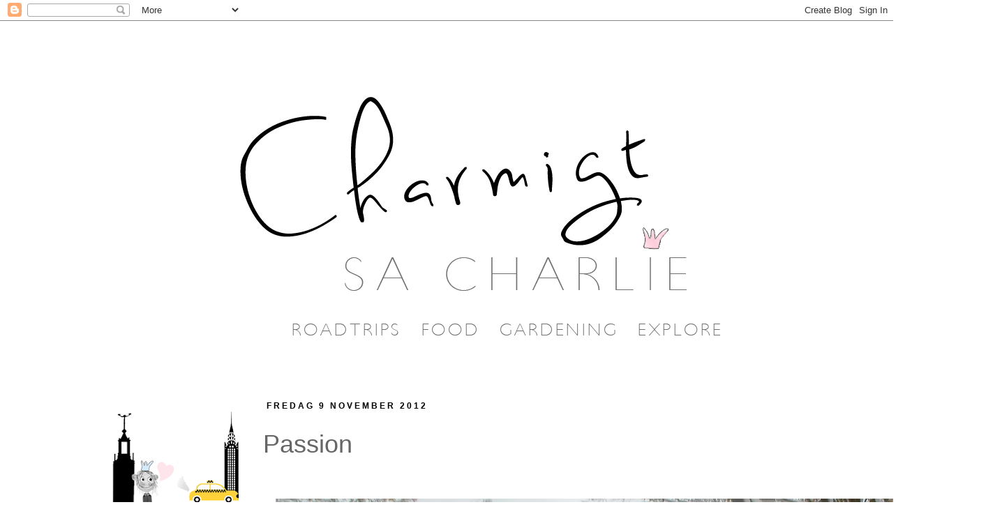

--- FILE ---
content_type: text/html; charset=UTF-8
request_url: https://charmigacharlie.blogspot.com/2012/11/passion.html?showComment=1352526311947
body_size: 27264
content:
<!DOCTYPE html>
<html class='v2' dir='ltr' xmlns='http://www.w3.org/1999/xhtml' xmlns:b='http://www.google.com/2005/gml/b' xmlns:data='http://www.google.com/2005/gml/data' xmlns:expr='http://www.google.com/2005/gml/expr'>
<head>
<link href='https://www.blogger.com/static/v1/widgets/335934321-css_bundle_v2.css' rel='stylesheet' type='text/css'/>
<meta content='IE=EmulateIE7' http-equiv='X-UA-Compatible'/>
<meta content='width=1100' name='viewport'/>
<meta content='text/html; charset=UTF-8' http-equiv='Content-Type'/>
<meta content='blogger' name='generator'/>
<link href='https://charmigacharlie.blogspot.com/favicon.ico' rel='icon' type='image/x-icon'/>
<link href='http://charmigacharlie.blogspot.com/2012/11/passion.html' rel='canonical'/>
<link rel="alternate" type="application/atom+xml" title="Charmigt sa Charlie - Atom" href="https://charmigacharlie.blogspot.com/feeds/posts/default" />
<link rel="alternate" type="application/rss+xml" title="Charmigt sa Charlie - RSS" href="https://charmigacharlie.blogspot.com/feeds/posts/default?alt=rss" />
<link rel="service.post" type="application/atom+xml" title="Charmigt sa Charlie - Atom" href="https://draft.blogger.com/feeds/1438730521338234984/posts/default" />

<link rel="alternate" type="application/atom+xml" title="Charmigt sa Charlie - Atom" href="https://charmigacharlie.blogspot.com/feeds/1733065544162309521/comments/default" />
<!--Can't find substitution for tag [blog.ieCssRetrofitLinks]-->
<link href='https://blogger.googleusercontent.com/img/b/R29vZ2xl/AVvXsEj4F8ziVnVG2ndAgW6NSA2NI0FfA1z56Ge-qgFdXAXuTsZxOFq-FbRbQoOs62GhJugCUmBTOfSbXJohWjxydLzLh6xMKfnnlCjD-jIT88U2lWLP6T_Euddg6AGTnQmDZk64lAMSYU7mQC4/s1600/IMG_5695.JPG' rel='image_src'/>
<meta content='http://charmigacharlie.blogspot.com/2012/11/passion.html' property='og:url'/>
<meta content='Passion' property='og:title'/>
<meta content='        Alltså, hur härligt är det inte med helg? Och så underbart att det blir det varje vecka.    Och som om det inte räckte med helgpirr,...' property='og:description'/>
<meta content='https://blogger.googleusercontent.com/img/b/R29vZ2xl/AVvXsEj4F8ziVnVG2ndAgW6NSA2NI0FfA1z56Ge-qgFdXAXuTsZxOFq-FbRbQoOs62GhJugCUmBTOfSbXJohWjxydLzLh6xMKfnnlCjD-jIT88U2lWLP6T_Euddg6AGTnQmDZk64lAMSYU7mQC4/w1200-h630-p-k-no-nu/IMG_5695.JPG' property='og:image'/>
<title>Charmigt sa Charlie: Passion</title>
<style type='text/css'>@font-face{font-family:'Allerta Stencil';font-style:normal;font-weight:400;font-display:swap;src:url(//fonts.gstatic.com/s/allertastencil/v24/HTx0L209KT-LmIE9N7OR6eiycOe1_Db29XP-vA.woff2)format('woff2');unicode-range:U+0000-00FF,U+0131,U+0152-0153,U+02BB-02BC,U+02C6,U+02DA,U+02DC,U+0304,U+0308,U+0329,U+2000-206F,U+20AC,U+2122,U+2191,U+2193,U+2212,U+2215,U+FEFF,U+FFFD;}@font-face{font-family:'Reenie Beanie';font-style:normal;font-weight:400;font-display:swap;src:url(//fonts.gstatic.com/s/reeniebeanie/v22/z7NSdR76eDkaJKZJFkkjuvWxXPq1q6Gjb_0.woff2)format('woff2');unicode-range:U+0000-00FF,U+0131,U+0152-0153,U+02BB-02BC,U+02C6,U+02DA,U+02DC,U+0304,U+0308,U+0329,U+2000-206F,U+20AC,U+2122,U+2191,U+2193,U+2212,U+2215,U+FEFF,U+FFFD;}</style>
<style id='page-skin-1' type='text/css'><!--
/*
-----------------------------------------------
Blogger Template Style
Name:     Simple
Designer: Josh Peterson
URL:      www.noaesthetic.com
----------------------------------------------- */
/* Variable definitions
====================
<Variable name="keycolor" description="Main Color" type="color" default="#66bbdd"/>
<Group description="Page Text" selector="body">
<Variable name="body.font" description="Font" type="font"
default="normal normal 12px Arial, Tahoma, Helvetica, FreeSans, sans-serif"/>
<Variable name="body.text.color" description="Text Color" type="color" default="#222222"/>
</Group>
<Group description="Backgrounds" selector=".body-fauxcolumns-outer">
<Variable name="body.background.color" description="Outer Background" type="color" default="#66bbdd"/>
<Variable name="content.background.color" description="Main Background" type="color" default="#ffffff"/>
<Variable name="header.background.color" description="Header Background" type="color" default="transparent"/>
</Group>
<Group description="Links" selector=".main-outer">
<Variable name="link.color" description="Link Color" type="color" default="#2288bb"/>
<Variable name="link.visited.color" description="Visited Color" type="color" default="#888888"/>
<Variable name="link.hover.color" description="Hover Color" type="color" default="#33aaff"/>
</Group>
<Group description="Blog Title" selector=".header h1">
<Variable name="header.font" description="Font" type="font"
default="normal normal 60px Arial, Tahoma, Helvetica, FreeSans, sans-serif"/>
<Variable name="header.text.color" description="Title Color" type="color" default="#3399bb" />
</Group>
<Group description="Blog Description" selector=".header .description">
<Variable name="description.text.color" description="Description Color" type="color"
default="#777777" />
</Group>
<Group description="Tabs Text" selector=".tabs-inner .widget li a">
<Variable name="tabs.font" description="Font" type="font"
default="normal normal 14px Arial, Tahoma, Helvetica, FreeSans, sans-serif"/>
<Variable name="tabs.text.color" description="Text Color" type="color" default="#999999"/>
<Variable name="tabs.selected.text.color" description="Selected Color" type="color" default="#000000"/>
</Group>
<Group description="Tabs Background" selector=".tabs-outer .PageList">
<Variable name="tabs.background.color" description="Background Color" type="color" default="#f5f5f5"/>
<Variable name="tabs.selected.background.color" description="Selected Color" type="color" default="#eeeeee"/>
</Group>
<Group description="Post Title" selector="h3.post-title, .comments h4">
<Variable name="post.title.font" description="Font" type="font"
default="normal normal 22px Arial, Tahoma, Helvetica, FreeSans, sans-serif"/>
</Group>
<Group description="Date Header" selector=".date-header">
<Variable name="date.header.color" description="Text Color" type="color"
default="#666666"/>
<Variable name="date.header.background.color" description="Background Color" type="color"
default="transparent"/>
</Group>
<Group description="Post Footer" selector=".post-footer">
<Variable name="post.footer.text.color" description="Text Color" type="color" default="#666666"/>
<Variable name="post.footer.background.color" description="Background Color" type="color"
default="#f9f9f9"/>
<Variable name="post.footer.border.color" description="Shadow Color" type="color" default="#eeeeee"/>
</Group>
<Group description="Gadgets" selector="h2">
<Variable name="widget.title.font" description="Title Font" type="font"
default="normal bold 11px Arial, Tahoma, Helvetica, FreeSans, sans-serif"/>
<Variable name="widget.title.text.color" description="Title Color" type="color" default="#fdd0dc"/>
<Variable name="widget.alternate.text.color" description="Alternate Color" type="color" default="#fdd0dc"/>
</Group>
<Group description="Images" selector=".main-inner">
<Variable name="image.background.color" description="Background Color" type="color" default="#ffffff"/>
<Variable name="image.border.color" description="Border Color" type="color" default="#eeeeee"/>
<Variable name="image.text.color" description="Caption Text Color" type="color" default="#666666"/>
</Group>
<Group description="Accents" selector=".content-inner">
<Variable name="body.rule.color" description="Separator Line Color" type="color" default="#eeeeee"/>
<Variable name="tabs.border.color" description="Tabs Border Color" type="color" default="transparent"/>
</Group>
<Variable name="body.background" description="Body Background" type="background"
color="#ffffff" default="$(color) none repeat scroll top left"/>
<Variable name="body.background.override" description="Body Background Override" type="string" default=""/>
<Variable name="body.background.gradient.cap" description="Body Gradient Cap" type="url"
default="url(http://www.blogblog.com/1kt/simple/gradients_light.png)"/>
<Variable name="body.background.gradient.tile" description="Body Gradient Tile" type="url"
default="url(http://www.blogblog.com/1kt/simple/body_gradient_tile_light.png)"/>
<Variable name="content.background.color.selector" description="Content Background Color Selector" type="string" default=".content-inner"/>
<Variable name="content.padding" description="Content Padding" type="length" default="10px"/>
<Variable name="content.padding.horizontal" description="Content Horizontal Padding" type="length" default="10px"/>
<Variable name="content.shadow.spread" description="Content Shadow Spread" type="length" default="40px"/>
<Variable name="content.shadow.spread.webkit" description="Content Shadow Spread (WebKit)" type="length" default="5px"/>
<Variable name="content.shadow.spread.ie" description="Content Shadow Spread (IE)" type="length" default="10px"/>
<Variable name="main.border.width" description="Main Border Width" type="length" default="0"/>
<Variable name="header.background.gradient" description="Header Gradient" type="url" default="none"/>
<Variable name="header.shadow.offset.left" description="Header Shadow Offset Left" type="length" default="-1px"/>
<Variable name="header.shadow.offset.top" description="Header Shadow Offset Top" type="length" default="-1px"/>
<Variable name="header.shadow.spread" description="Header Shadow Spread" type="length" default="1px"/>
<Variable name="header.padding" description="Header Padding" type="length" default="30px"/>
<Variable name="header.border.size" description="Header Border Size" type="length" default="1px"/>
<Variable name="header.bottom.border.size" description="Header Bottom Border Size" type="length" default="1px"/>
<Variable name="header.border.horizontalsize" description="Header Horizontal Border Size" type="length" default="0"/>
<Variable name="description.text.size" description="Description Text Size" type="string" default="140%"/>
<Variable name="tabs.margin.top" description="Tabs Margin Top" type="length" default="0" />
<Variable name="tabs.margin.side" description="Tabs Side Margin" type="length" default="30px" />
<Variable name="tabs.background.gradient" description="Tabs Background Gradient" type="url"
default="url(http://www.blogblog.com/1kt/simple/gradients_light.png)"/>
<Variable name="tabs.border.width" description="Tabs Border Width" type="length" default="1px"/>
<Variable name="tabs.bevel.border.width" description="Tabs Bevel Border Width" type="length" default="1px"/>
<Variable name="date.header.padding" description="Date Header Padding" type="string" default="inherit"/>
<Variable name="date.header.letterspacing" description="Date Header Letter Spacing" type="string" default="inherit"/>
<Variable name="date.header.margin" description="Date Header Margin" type="string" default="inherit"/>
<Variable name="post.margin.bottom" description="Post Bottom Margin" type="length" default="25px"/>
<Variable name="image.border.small.size" description="Image Border Small Size" type="length" default="2px"/>
<Variable name="image.border.large.size" description="Image Border Large Size" type="length" default="5px"/>
<Variable name="page.width.selector" description="Page Width Selector" type="string" default=".region-inner"/>
<Variable name="page.width" description="Page Width" type="string" default="auto"/>
<Variable name="main.section.margin" description="Main Section Margin" type="length" default="15px"/>
<Variable name="main.padding" description="Main Padding" type="length" default="15px"/>
<Variable name="main.padding.top" description="Main Padding Top" type="length" default="30px"/>
<Variable name="main.padding.bottom" description="Main Padding Bottom" type="length" default="30px"/>
<Variable name="paging.background"
color="#ffffff"
description="Background of blog paging area" type="background"
default="transparent none no-repeat scroll top center"/>
<Variable name="footer.bevel" description="Bevel border length of footer" type="length" default="0"/>
<Variable name="startSide" description="Side where text starts in blog language" type="automatic" default="left"/>
<Variable name="endSide" description="Side where text ends in blog language" type="automatic" default="right"/>
*/
/* Content
----------------------------------------------- */
body, .body-fauxcolumn-outer {
font: normal normal 12px Arial, Tahoma, Helvetica, FreeSans, sans-serif;
color: #666666;
background: #ffffff none repeat scroll top left;
padding: 0 0 0 0;
}
html body .region-inner {
min-width: 0;
max-width: 100%;
width: auto;
}
a:link {
text-decoration:none;
color: #000000;
}
a:visited {
text-decoration:none;
color: #888888;
}
a:hover {
text-decoration:underline;
color: #000000;
}
.body-fauxcolumn-outer .fauxcolumn-inner {
background: transparent none repeat scroll top left;
_background-image: none;
}
.body-fauxcolumn-outer .cap-top {
position: absolute;
z-index: 1;
height: 400px;
width: 100%;
background: #ffffff none repeat scroll top left;
}
.body-fauxcolumn-outer .cap-top .cap-left {
width: 100%;
background: transparent none repeat-x scroll top left;
_background-image: none;
}
.content-outer {
-moz-box-shadow: 0 0 0 rgba(0, 0, 0, .15);
-webkit-box-shadow: 0 0 0 rgba(0, 0, 0, .15);
-goog-ms-box-shadow: 0 0 0 #333333;
box-shadow: 0 0 0 rgba(0, 0, 0, .15);
margin-bottom: 1px;
}
.content-inner {
padding: 10px 40px;
}
.content-inner {
background-color: #ffffff;
}
/* Header
----------------------------------------------- */
.header-outer {
background: transparent none repeat-x scroll 0 -400px;
_background-image: none;
}
.Header h1 {
font: normal bold 85px Reenie Beanie;
color: #000000;
text-shadow: 0 0 0 rgba(0, 0, 0, .2);
}
.Header h1 a {
color: #000000;
}
.Header .description {
font-size: 18px;
color: #000000;
}
.header-inner .Header .titlewrapper {
padding: 22px 0;
}
.header-inner .Header .descriptionwrapper {
padding: 0 0;
}
/* Tabs
----------------------------------------------- */
.tabs-inner .section:first-child {
border-top: 0 solid #dddddd;
}
.tabs-inner .section:first-child ul {
margin-top: -1px;
border-top: 1px solid #dddddd;
border-left: 1px solid #dddddd;
border-right: 1px solid #dddddd;
}
.tabs-inner .widget ul {
background: transparent none repeat-x scroll 0 -800px;
_background-image: none;
border-bottom: 1px solid #dddddd;
margin-top: 0;
margin-left: -30px;
margin-right: -30px;
}
.tabs-inner .widget li a {
display: inline-block;
padding: .6em 1em;
font: normal normal 12px Allerta Stencil;
color: #000000;
border-left: 1px solid #ffffff;
border-right: 1px solid #dddddd;
}
.tabs-inner .widget li:first-child a {
border-left: none;
}
.tabs-inner .widget li.selected a, .tabs-inner .widget li a:hover {
color: #000000;
background-color: #eeeeee;
text-decoration: none;
}
/* Columns
----------------------------------------------- */
.main-outer {
border-top: 0 solid transparent;
}
.fauxcolumn-left-outer .fauxcolumn-inner {
border-right: 1px solid transparent;
}
.fauxcolumn-right-outer .fauxcolumn-inner {
border-left: 1px solid transparent;
}
/* Headings
----------------------------------------------- */
h2 {
margin: 0 0 1em 0;
font: normal bold 12px 'Trebuchet MS',Trebuchet,Verdana,sans-serif;
color: #b39beb;
text-transform: uppercase;
}
/* Widgets
----------------------------------------------- */
.widget .zippy {
color: #999999;
text-shadow: 2px 2px 1px rgba(0, 0, 0, .1);
}
.widget .popular-posts ul {
list-style: none;
}
/* Posts
----------------------------------------------- */
.date-header span {
background-color: #ffffff;
color: #000000;
padding: 0.4em;
letter-spacing: 3px;
margin: inherit;
}
.main-inner {
padding-top: 35px;
padding-bottom: 65px;
}
.main-inner .column-center-inner {
padding: 0 0;
}
.main-inner .column-center-inner .section {
margin: 0 1em;
}
.post {
margin: 0 0 45px 0;
}
h3.post-title, .comments h4 {
font: normal normal 36px 'Trebuchet MS',Trebuchet,Verdana,sans-serif;
margin: .75em 0 0;
}
.post-body {
font-size: 110%;
line-height: 1.4;
position: relative;
}
.post-body img, .post-body .tr-caption-container, .Profile img, .Image img,
.BlogList .item-thumbnail img {
padding: 2px;
background: #ffffff;
border: 0px solid transparent;
-moz-box-shadow: 0px 0px 0px rgba(0, 0, 0, .1);
-webkit-box-shadow: 0px 0px 0px rgba(0, 0, 0, .1);
box-shadow: 0px 0px 0px rgba(0, 0, 0, .1);
}
.post-body img, .post-body .tr-caption-container {
padding: 5px;
}
.post-body .tr-caption-container {
color: #666666;
}
.post-body .tr-caption-container img {
padding: 0;
background: transparent;
border: none;
-moz-box-shadow: 0 0 0 rgba(0, 0, 0, .1);
-webkit-box-shadow: 0 0 0 rgba(0, 0, 0, .1);
box-shadow: 0 0 0 rgba(0, 0, 0, .1);
}
.post-header {
margin: 0 0 1.5em;
line-height: 1.6;
font-size: 90%;
}
.post-footer {
margin: 20px -2px 0;
padding: 5px 10px;
color: #666666;
background-color: #eeeeee;
border-bottom: 1px solid #eeeeee;
line-height: 1.6;
font-size: 90%;
}
#comments .comment-author {
padding-top: 1.5em;
border-top: 1px solid transparent;
background-position: 0 1.5em;
}
#comments .comment-author:first-child {
padding-top: 0;
border-top: none;
}
.avatar-image-container {
margin: .2em 0 0;
}
#comments .avatar-image-container img {
border: 1px solid transparent;
}
/* Accents
---------------------------------------------- */
.section-columns td.columns-cell {
border-left: 1px solid transparent;
}
.blog-pager {
background: transparent url(//www.blogblog.com/1kt/simple/paging_dot.png) repeat-x scroll top center;
}
.blog-pager-older-link, .home-link,
.blog-pager-newer-link {
background-color: #ffffff;
padding: 5px;
}
.footer-outer {
border-top: 1px dashed #bbbbbb;
}
/* Mobile
----------------------------------------------- */
.mobile .content-outer {
-webkit-box-shadow: 0 0 3px rgba(0, 0, 0, .15);
box-shadow: 0 0 3px rgba(0, 0, 0, .15);
padding: 0 0;
}
body.mobile .AdSense {
margin-left: -0;
}
.mobile .tabs-inner .widget ul {
margin-left: 0;
margin-right: 0;
}
.mobile .post {
margin: 0;
}
.mobile .main-inner .column-center-inner .section {
margin: 0;
}
.mobile .date-header span {
padding: 0.4em 10px;
margin: 0 -10px;
}
.mobile h3.post-title {
margin: 0;
}
.mobile .blog-pager {
background: transparent;
}
.mobile .footer-outer {
border-top: none;
}
.mobile .main-inner, .mobile .footer-inner {
background-color: #ffffff;
}
.mobile-index-contents {
color: #666666;
}
.mobile-link-button {
background-color: #000000;
}
.mobile-link-button a:link, .mobile-link-button a:visited {
color: #ffffff;
}
#header-inner {
background-image:url('https://lh3.googleusercontent.com/blogger_img_proxy/AEn0k_v7Ccu1QaZRaWAFfa8uP_wr4KSftUD7DbXCBpUWp7R2T8kEM3-NjgvNDdiaJoGU7U0Ten-016IqWOFRlo0fwSZ9gnrsxQ2SbDrS=s0-d');
repeat:no-repeat;
}
h1.title {
padding-top:8px;
height:62px;
}#header-inner {
background-image:url('https://lh3.googleusercontent.com/blogger_img_proxy/AEn0k_v7Ccu1QaZRaWAFfa8uP_wr4KSftUD7DbXCBpUWp7R2T8kEM3-NjgvNDdiaJoGU7U0Ten-016IqWOFRlo0fwSZ9gnrsxQ2SbDrS=s0-d');
repeat:no-repeat;
}
h1.title {
padding-top:8px;
height:62px;
}#header-inner {
background-image:url('https://lh3.googleusercontent.com/blogger_img_proxy/AEn0k_v7Ccu1QaZRaWAFfa8uP_wr4KSftUD7DbXCBpUWp7R2T8kEM3-NjgvNDdiaJoGU7U0Ten-016IqWOFRlo0fwSZ9gnrsxQ2SbDrS=s0-d');
repeat:no-repeat;
}
h1.title {
padding-top:8px;
height:62px;
}#header-inner {
background-image:url('https://lh3.googleusercontent.com/blogger_img_proxy/AEn0k_v7Ccu1QaZRaWAFfa8uP_wr4KSftUD7DbXCBpUWp7R2T8kEM3-NjgvNDdiaJoGU7U0Ten-016IqWOFRlo0fwSZ9gnrsxQ2SbDrS=s0-d');
repeat:no-repeat;
}
h1.title {
padding-top:8px;
height:62px;
}#header-inner {
background-image:url('https://lh3.googleusercontent.com/blogger_img_proxy/AEn0k_v7Ccu1QaZRaWAFfa8uP_wr4KSftUD7DbXCBpUWp7R2T8kEM3-NjgvNDdiaJoGU7U0Ten-016IqWOFRlo0fwSZ9gnrsxQ2SbDrS=s0-d');
repeat:no-repeat;
}
h1.title {
padding-top:8px;
height:62px;
}#header-inner {
background-image:url('https://lh3.googleusercontent.com/blogger_img_proxy/AEn0k_v7Ccu1QaZRaWAFfa8uP_wr4KSftUD7DbXCBpUWp7R2T8kEM3-NjgvNDdiaJoGU7U0Ten-016IqWOFRlo0fwSZ9gnrsxQ2SbDrS=s0-d');
repeat:no-repeat;
}
h1.title {
padding-top:8px;
height:62px;
}#header-inner {
background-image:url('https://lh3.googleusercontent.com/blogger_img_proxy/AEn0k_v7Ccu1QaZRaWAFfa8uP_wr4KSftUD7DbXCBpUWp7R2T8kEM3-NjgvNDdiaJoGU7U0Ten-016IqWOFRlo0fwSZ9gnrsxQ2SbDrS=s0-d');
repeat:no-repeat;
}
h1.title {
padding-top:8px;
height:62px;
}#header-inner {
background-image:url('https://lh3.googleusercontent.com/blogger_img_proxy/AEn0k_v7Ccu1QaZRaWAFfa8uP_wr4KSftUD7DbXCBpUWp7R2T8kEM3-NjgvNDdiaJoGU7U0Ten-016IqWOFRlo0fwSZ9gnrsxQ2SbDrS=s0-d');
repeat:no-repeat;
}
h1.title {
padding-top:8px;
height:62px;
}#header-inner {
background-image:url('https://lh3.googleusercontent.com/blogger_img_proxy/AEn0k_v7Ccu1QaZRaWAFfa8uP_wr4KSftUD7DbXCBpUWp7R2T8kEM3-NjgvNDdiaJoGU7U0Ten-016IqWOFRlo0fwSZ9gnrsxQ2SbDrS=s0-d');
repeat:no-repeat;
}
h1.title {
padding-top:8px;
height:62px;
}#header-inner {
background-image:url('https://lh3.googleusercontent.com/blogger_img_proxy/AEn0k_v7Ccu1QaZRaWAFfa8uP_wr4KSftUD7DbXCBpUWp7R2T8kEM3-NjgvNDdiaJoGU7U0Ten-016IqWOFRlo0fwSZ9gnrsxQ2SbDrS=s0-d');
repeat:no-repeat;
}
h1.title {
padding-top:8px;
height:62px;
}#header-inner {
background-image:url('https://lh3.googleusercontent.com/blogger_img_proxy/AEn0k_v7Ccu1QaZRaWAFfa8uP_wr4KSftUD7DbXCBpUWp7R2T8kEM3-NjgvNDdiaJoGU7U0Ten-016IqWOFRlo0fwSZ9gnrsxQ2SbDrS=s0-d');
repeat:no-repeat;
}
h1.title {
padding-top:8px;
height:62px;
}#header-inner {
background-image:url('https://lh3.googleusercontent.com/blogger_img_proxy/AEn0k_v7Ccu1QaZRaWAFfa8uP_wr4KSftUD7DbXCBpUWp7R2T8kEM3-NjgvNDdiaJoGU7U0Ten-016IqWOFRlo0fwSZ9gnrsxQ2SbDrS=s0-d');
repeat:no-repeat;
}
h1.title {
padding-top:8px;
height:62px;
}#header-inner {
background-image:url('https://lh3.googleusercontent.com/blogger_img_proxy/AEn0k_v7Ccu1QaZRaWAFfa8uP_wr4KSftUD7DbXCBpUWp7R2T8kEM3-NjgvNDdiaJoGU7U0Ten-016IqWOFRlo0fwSZ9gnrsxQ2SbDrS=s0-d');
repeat:no-repeat;
}
h1.title {
padding-top:8px;
height:62px;
}#header-inner {
background-image:url('https://lh3.googleusercontent.com/blogger_img_proxy/AEn0k_v7Ccu1QaZRaWAFfa8uP_wr4KSftUD7DbXCBpUWp7R2T8kEM3-NjgvNDdiaJoGU7U0Ten-016IqWOFRlo0fwSZ9gnrsxQ2SbDrS=s0-d');
repeat:no-repeat;
}
h1.title {
padding-top:8px;
height:62px;
}#header-inner {
background-image:url('https://lh3.googleusercontent.com/blogger_img_proxy/AEn0k_v7Ccu1QaZRaWAFfa8uP_wr4KSftUD7DbXCBpUWp7R2T8kEM3-NjgvNDdiaJoGU7U0Ten-016IqWOFRlo0fwSZ9gnrsxQ2SbDrS=s0-d');
repeat:no-repeat;
}
h1.title {
padding-top:8px;
height:62px;
}#header-inner {
background-image:url('https://lh3.googleusercontent.com/blogger_img_proxy/AEn0k_v7Ccu1QaZRaWAFfa8uP_wr4KSftUD7DbXCBpUWp7R2T8kEM3-NjgvNDdiaJoGU7U0Ten-016IqWOFRlo0fwSZ9gnrsxQ2SbDrS=s0-d');
repeat:no-repeat;
}
h1.title {
padding-top:8px;
height:62px;
}#header-inner {
background-image:url('https://lh3.googleusercontent.com/blogger_img_proxy/AEn0k_v7Ccu1QaZRaWAFfa8uP_wr4KSftUD7DbXCBpUWp7R2T8kEM3-NjgvNDdiaJoGU7U0Ten-016IqWOFRlo0fwSZ9gnrsxQ2SbDrS=s0-d');
repeat:no-repeat;
}
h1.title {
padding-top:8px;
height:62px;
}#header-inner {
background-image:url('https://lh3.googleusercontent.com/blogger_img_proxy/AEn0k_v7Ccu1QaZRaWAFfa8uP_wr4KSftUD7DbXCBpUWp7R2T8kEM3-NjgvNDdiaJoGU7U0Ten-016IqWOFRlo0fwSZ9gnrsxQ2SbDrS=s0-d');
repeat:no-repeat;
}
h1.title {
padding-top:8px;
height:62px;
}#header-inner {
background-image:url('https://lh3.googleusercontent.com/blogger_img_proxy/AEn0k_v7Ccu1QaZRaWAFfa8uP_wr4KSftUD7DbXCBpUWp7R2T8kEM3-NjgvNDdiaJoGU7U0Ten-016IqWOFRlo0fwSZ9gnrsxQ2SbDrS=s0-d');
repeat:no-repeat;
}
h1.title {
padding-top:8px;
height:62px;
}#header-inner {
background-image:url('https://lh3.googleusercontent.com/blogger_img_proxy/AEn0k_v7Ccu1QaZRaWAFfa8uP_wr4KSftUD7DbXCBpUWp7R2T8kEM3-NjgvNDdiaJoGU7U0Ten-016IqWOFRlo0fwSZ9gnrsxQ2SbDrS=s0-d');
repeat:no-repeat;
}
h1.title {
padding-top:8px;
height:62px;
}#header-inner {
background-image:url('https://lh3.googleusercontent.com/blogger_img_proxy/AEn0k_v7Ccu1QaZRaWAFfa8uP_wr4KSftUD7DbXCBpUWp7R2T8kEM3-NjgvNDdiaJoGU7U0Ten-016IqWOFRlo0fwSZ9gnrsxQ2SbDrS=s0-d');
repeat:no-repeat;
}
h1.title {
padding-top:8px;
height:62px;
}#header-inner {
background-image:url('https://lh3.googleusercontent.com/blogger_img_proxy/AEn0k_v7Ccu1QaZRaWAFfa8uP_wr4KSftUD7DbXCBpUWp7R2T8kEM3-NjgvNDdiaJoGU7U0Ten-016IqWOFRlo0fwSZ9gnrsxQ2SbDrS=s0-d');
repeat:no-repeat;
}
h1.title {
padding-top:8px;
height:62px;
}#header-inner {
background-image:url('https://lh3.googleusercontent.com/blogger_img_proxy/AEn0k_v7Ccu1QaZRaWAFfa8uP_wr4KSftUD7DbXCBpUWp7R2T8kEM3-NjgvNDdiaJoGU7U0Ten-016IqWOFRlo0fwSZ9gnrsxQ2SbDrS=s0-d');
repeat:no-repeat;
}
h1.title {
padding-top:8px;
height:62px;
}#header-inner {
background-image:url('https://lh3.googleusercontent.com/blogger_img_proxy/AEn0k_v7Ccu1QaZRaWAFfa8uP_wr4KSftUD7DbXCBpUWp7R2T8kEM3-NjgvNDdiaJoGU7U0Ten-016IqWOFRlo0fwSZ9gnrsxQ2SbDrS=s0-d');
repeat:no-repeat;
}
h1.title {
padding-top:8px;
height:62px;
}#header-inner {
background-image:url('https://lh3.googleusercontent.com/blogger_img_proxy/AEn0k_v7Ccu1QaZRaWAFfa8uP_wr4KSftUD7DbXCBpUWp7R2T8kEM3-NjgvNDdiaJoGU7U0Ten-016IqWOFRlo0fwSZ9gnrsxQ2SbDrS=s0-d');
repeat:no-repeat;
}
h1.title {
padding-top:8px;
height:62px;
}.profile-name-link
{
&#160;&#160;&#160;&#160;background-image:none !important;
&#160;&#160;&#160;&#160;padding-left:0px;
}.profile-name-link
{
&#160;&#160;&#160;&#160;background-image:none !important;
&#160;&#160;&#160;&#160;padding-left:0px;
}.profile-name-link
{
&#160;&#160;&#160;&#160;background-image:none !important;
&#160;&#160;&#160;&#160;padding-left:0px;
}.profile-name-link
{
&#160;&#160;&#160;&#160;background-image:none !important;
&#160;&#160;&#160;&#160;padding-left:0px;
}.profile-name-link
{
&#160;&#160;&#160;&#160;background-image:none !important;
&#160;&#160;&#160;&#160;padding-left:0px;
}.entry-content:after {
content: 'no big deal';
content: url(https://blogger.googleusercontent.com/img/b/R29vZ2xl/AVvXsEiIMljLLzGrZQEvkTleGJm7SR1_DSb6sNHPnxTMVOWb2_XW9pSk6fxsG7TDUouBjRNDEfSsSOjOiQ5Rn3H-FfQDUaSOHzepFDd70CuFydk05mgX1g1_PnXioJaERGHSbEweaKvKeRpKzSI7/s1600/star-small.png);
margin-left: 410px;
}.entry-content:after {
content: 'no big deal';
content: url(https://blogger.googleusercontent.com/img/b/R29vZ2xl/AVvXsEiIMljLLzGrZQEvkTleGJm7SR1_DSb6sNHPnxTMVOWb2_XW9pSk6fxsG7TDUouBjRNDEfSsSOjOiQ5Rn3H-FfQDUaSOHzepFDd70CuFydk05mgX1g1_PnXioJaERGHSbEweaKvKeRpKzSI7/s1600/star-small.png);
margin-left: 410px;
}.entry-content:after {
content: 'no big deal';
content: url(https://blogger.googleusercontent.com/img/b/R29vZ2xl/AVvXsEiIMljLLzGrZQEvkTleGJm7SR1_DSb6sNHPnxTMVOWb2_XW9pSk6fxsG7TDUouBjRNDEfSsSOjOiQ5Rn3H-FfQDUaSOHzepFDd70CuFydk05mgX1g1_PnXioJaERGHSbEweaKvKeRpKzSI7/s1600/star-small.png);
margin-left: 410px;
}.entry-content:after {
content: 'no big deal';
content: url(https://blogger.googleusercontent.com/img/b/R29vZ2xl/AVvXsEiIMljLLzGrZQEvkTleGJm7SR1_DSb6sNHPnxTMVOWb2_XW9pSk6fxsG7TDUouBjRNDEfSsSOjOiQ5Rn3H-FfQDUaSOHzepFDd70CuFydk05mgX1g1_PnXioJaERGHSbEweaKvKeRpKzSI7/s1600/star-small.png);
margin-left: 410px;
}.entry-content:after {
content: 'no big deal';
content: url(https://blogger.googleusercontent.com/img/b/R29vZ2xl/AVvXsEiIMljLLzGrZQEvkTleGJm7SR1_DSb6sNHPnxTMVOWb2_XW9pSk6fxsG7TDUouBjRNDEfSsSOjOiQ5Rn3H-FfQDUaSOHzepFDd70CuFydk05mgX1g1_PnXioJaERGHSbEweaKvKeRpKzSI7/s1600/star-small.png);
margin-left: 410px;
}.entry-content:after {
content: 'no big deal';
content: url(https://blogger.googleusercontent.com/img/b/R29vZ2xl/AVvXsEiIMljLLzGrZQEvkTleGJm7SR1_DSb6sNHPnxTMVOWb2_XW9pSk6fxsG7TDUouBjRNDEfSsSOjOiQ5Rn3H-FfQDUaSOHzepFDd70CuFydk05mgX1g1_PnXioJaERGHSbEweaKvKeRpKzSI7/s1600/star-small.png);
margin-left: 410px;
}.entry-content:after {
content: 'no big deal';
content: url(https://blogger.googleusercontent.com/img/b/R29vZ2xl/AVvXsEiIMljLLzGrZQEvkTleGJm7SR1_DSb6sNHPnxTMVOWb2_XW9pSk6fxsG7TDUouBjRNDEfSsSOjOiQ5Rn3H-FfQDUaSOHzepFDd70CuFydk05mgX1g1_PnXioJaERGHSbEweaKvKeRpKzSI7/s1600/star-small.png);
margin-left: 410px;
}.entry-content:after {
content: 'no big deal';
content: url(https://blogger.googleusercontent.com/img/b/R29vZ2xl/AVvXsEiIMljLLzGrZQEvkTleGJm7SR1_DSb6sNHPnxTMVOWb2_XW9pSk6fxsG7TDUouBjRNDEfSsSOjOiQ5Rn3H-FfQDUaSOHzepFDd70CuFydk05mgX1g1_PnXioJaERGHSbEweaKvKeRpKzSI7/s1600/star-small.png);
margin-left: 410px;
}.entry-content:after {
content: 'no big deal';
content: url(https://blogger.googleusercontent.com/img/b/R29vZ2xl/AVvXsEiIMljLLzGrZQEvkTleGJm7SR1_DSb6sNHPnxTMVOWb2_XW9pSk6fxsG7TDUouBjRNDEfSsSOjOiQ5Rn3H-FfQDUaSOHzepFDd70CuFydk05mgX1g1_PnXioJaERGHSbEweaKvKeRpKzSI7/s1600/star-small.png);
margin-left: 410px;
}.entry-content:after {
content: 'no big deal';
content: url(https://blogger.googleusercontent.com/img/b/R29vZ2xl/AVvXsEiIMljLLzGrZQEvkTleGJm7SR1_DSb6sNHPnxTMVOWb2_XW9pSk6fxsG7TDUouBjRNDEfSsSOjOiQ5Rn3H-FfQDUaSOHzepFDd70CuFydk05mgX1g1_PnXioJaERGHSbEweaKvKeRpKzSI7/s1600/star-small.png);
margin-left: 410px;
}.entry-content:after {
content: 'no big deal';
content: url(https://blogger.googleusercontent.com/img/b/R29vZ2xl/AVvXsEiIMljLLzGrZQEvkTleGJm7SR1_DSb6sNHPnxTMVOWb2_XW9pSk6fxsG7TDUouBjRNDEfSsSOjOiQ5Rn3H-FfQDUaSOHzepFDd70CuFydk05mgX1g1_PnXioJaERGHSbEweaKvKeRpKzSI7/s1600/star-small.png);
margin-left: 410px;
}.entry-content:after {
content: 'no big deal';
content: url(https://blogger.googleusercontent.com/img/b/R29vZ2xl/AVvXsEiIMljLLzGrZQEvkTleGJm7SR1_DSb6sNHPnxTMVOWb2_XW9pSk6fxsG7TDUouBjRNDEfSsSOjOiQ5Rn3H-FfQDUaSOHzepFDd70CuFydk05mgX1g1_PnXioJaERGHSbEweaKvKeRpKzSI7/s1600/star-small.png);
margin-left: 410px;}.entry-content:after {
content: 'no big deal';
content: url(https://blogger.googleusercontent.com/img/b/R29vZ2xl/AVvXsEiIMljLLzGrZQEvkTleGJm7SR1_DSb6sNHPnxTMVOWb2_XW9pSk6fxsG7TDUouBjRNDEfSsSOjOiQ5Rn3H-FfQDUaSOHzepFDd70CuFydk05mgX1g1_PnXioJaERGHSbEweaKvKeRpKzSI7/s1600/star-small.png);
margin-left: 410px;
}.entry-content:after {
content: 'no big deal';
content: url(https://blogger.googleusercontent.com/img/b/R29vZ2xl/AVvXsEiIMljLLzGrZQEvkTleGJm7SR1_DSb6sNHPnxTMVOWb2_XW9pSk6fxsG7TDUouBjRNDEfSsSOjOiQ5Rn3H-FfQDUaSOHzepFDd70CuFydk05mgX1g1_PnXioJaERGHSbEweaKvKeRpKzSI7/s1600/star-small.png);
margin-left: 410px;
}.entry-content:after {
content: 'no big deal';
content: url(https://blogger.googleusercontent.com/img/b/R29vZ2xl/AVvXsEiIMljLLzGrZQEvkTleGJm7SR1_DSb6sNHPnxTMVOWb2_XW9pSk6fxsG7TDUouBjRNDEfSsSOjOiQ5Rn3H-FfQDUaSOHzepFDd70CuFydk05mgX1g1_PnXioJaERGHSbEweaKvKeRpKzSI7/s1600/star-small.png);
margin-left: 410px;
}.entry-content:after {
content: 'no big deal';
content: url(https://blogger.googleusercontent.com/img/b/R29vZ2xl/AVvXsEiIMljLLzGrZQEvkTleGJm7SR1_DSb6sNHPnxTMVOWb2_XW9pSk6fxsG7TDUouBjRNDEfSsSOjOiQ5Rn3H-FfQDUaSOHzepFDd70CuFydk05mgX1g1_PnXioJaERGHSbEweaKvKeRpKzSI7/s1600/star-small.png);
margin-left: 410px;
}.entry-content:after {
content: 'no big deal';
content: url(https://blogger.googleusercontent.com/img/b/R29vZ2xl/AVvXsEiIMljLLzGrZQEvkTleGJm7SR1_DSb6sNHPnxTMVOWb2_XW9pSk6fxsG7TDUouBjRNDEfSsSOjOiQ5Rn3H-FfQDUaSOHzepFDd70CuFydk05mgX1g1_PnXioJaERGHSbEweaKvKeRpKzSI7/s1600/star-small.png);
margin-left: 410px;}.entry-content:after {
content: 'no big deal';
content: url(https://blogger.googleusercontent.com/img/b/R29vZ2xl/AVvXsEiIMljLLzGrZQEvkTleGJm7SR1_DSb6sNHPnxTMVOWb2_XW9pSk6fxsG7TDUouBjRNDEfSsSOjOiQ5Rn3H-FfQDUaSOHzepFDd70CuFydk05mgX1g1_PnXioJaERGHSbEweaKvKeRpKzSI7/s1600/star-small.png);
margin-left: 410px;
}.entry-content:after {
content: 'no big deal';
content: url(https://blogger.googleusercontent.com/img/b/R29vZ2xl/AVvXsEiIMljLLzGrZQEvkTleGJm7SR1_DSb6sNHPnxTMVOWb2_XW9pSk6fxsG7TDUouBjRNDEfSsSOjOiQ5Rn3H-FfQDUaSOHzepFDd70CuFydk05mgX1g1_PnXioJaERGHSbEweaKvKeRpKzSI7/s1600/star-small.png);
margin-left: 410px;
}.entry-content:after {
content: 'no big deal';
content: url(https://blogger.googleusercontent.com/img/b/R29vZ2xl/AVvXsEiIMljLLzGrZQEvkTleGJm7SR1_DSb6sNHPnxTMVOWb2_XW9pSk6fxsG7TDUouBjRNDEfSsSOjOiQ5Rn3H-FfQDUaSOHzepFDd70CuFydk05mgX1g1_PnXioJaERGHSbEweaKvKeRpKzSI7/s1600/star-small.png);
margin-left: 410px;
}.entry-content:after {
content: 'no big deal';
content: url(https://blogger.googleusercontent.com/img/b/R29vZ2xl/AVvXsEiIMljLLzGrZQEvkTleGJm7SR1_DSb6sNHPnxTMVOWb2_XW9pSk6fxsG7TDUouBjRNDEfSsSOjOiQ5Rn3H-FfQDUaSOHzepFDd70CuFydk05mgX1g1_PnXioJaERGHSbEweaKvKeRpKzSI7/s1600/star-small.png);
margin-left: 410px;
}.entry-content:after {
content: 'no big deal';
content: url(https://blogger.googleusercontent.com/img/b/R29vZ2xl/AVvXsEiIMljLLzGrZQEvkTleGJm7SR1_DSb6sNHPnxTMVOWb2_XW9pSk6fxsG7TDUouBjRNDEfSsSOjOiQ5Rn3H-FfQDUaSOHzepFDd70CuFydk05mgX1g1_PnXioJaERGHSbEweaKvKeRpKzSI7/s1600/star-small.png);
margin-left: 410px;}.entry-content:after {
content: 'no big deal';
content: url(https://blogger.googleusercontent.com/img/b/R29vZ2xl/AVvXsEiIMljLLzGrZQEvkTleGJm7SR1_DSb6sNHPnxTMVOWb2_XW9pSk6fxsG7TDUouBjRNDEfSsSOjOiQ5Rn3H-FfQDUaSOHzepFDd70CuFydk05mgX1g1_PnXioJaERGHSbEweaKvKeRpKzSI7/s1600/star-small.png);
margin-left: 410px;
}.entry-content:after {
content: 'no big deal';
content: url(https://blogger.googleusercontent.com/img/b/R29vZ2xl/AVvXsEiIMljLLzGrZQEvkTleGJm7SR1_DSb6sNHPnxTMVOWb2_XW9pSk6fxsG7TDUouBjRNDEfSsSOjOiQ5Rn3H-FfQDUaSOHzepFDd70CuFydk05mgX1g1_PnXioJaERGHSbEweaKvKeRpKzSI7/s1600/star-small.png);
margin-left: 410px;
}.entry-content:after {
content: 'no big deal';
content: url(https://blogger.googleusercontent.com/img/b/R29vZ2xl/AVvXsEiIMljLLzGrZQEvkTleGJm7SR1_DSb6sNHPnxTMVOWb2_XW9pSk6fxsG7TDUouBjRNDEfSsSOjOiQ5Rn3H-FfQDUaSOHzepFDd70CuFydk05mgX1g1_PnXioJaERGHSbEweaKvKeRpKzSI7/s1600/star-small.png);
margin-left: 410px;
}.entry-content:after {
content: 'no big deal';
content: url(https://blogger.googleusercontent.com/img/b/R29vZ2xl/AVvXsEiIMljLLzGrZQEvkTleGJm7SR1_DSb6sNHPnxTMVOWb2_XW9pSk6fxsG7TDUouBjRNDEfSsSOjOiQ5Rn3H-FfQDUaSOHzepFDd70CuFydk05mgX1g1_PnXioJaERGHSbEweaKvKeRpKzSI7/s1600/star-small.png);
margin-left: 410px;
}.entry-content:after {
content: 'no big deal';
content: url(https://blogger.googleusercontent.com/img/b/R29vZ2xl/AVvXsEiIMljLLzGrZQEvkTleGJm7SR1_DSb6sNHPnxTMVOWb2_XW9pSk6fxsG7TDUouBjRNDEfSsSOjOiQ5Rn3H-FfQDUaSOHzepFDd70CuFydk05mgX1g1_PnXioJaERGHSbEweaKvKeRpKzSI7/s1600/star-small.png);
margin-left: 410px;
}.entry-content:after {
content: 'no big deal';
content: url(https://blogger.googleusercontent.com/img/b/R29vZ2xl/AVvXsEiIMljLLzGrZQEvkTleGJm7SR1_DSb6sNHPnxTMVOWb2_XW9pSk6fxsG7TDUouBjRNDEfSsSOjOiQ5Rn3H-FfQDUaSOHzepFDd70CuFydk05mgX1g1_PnXioJaERGHSbEweaKvKeRpKzSI7/s1600/star-small.png);
margin-left: 410px;
}.entry-content:after {
content: 'no big deal';
content: url(https://blogger.googleusercontent.com/img/b/R29vZ2xl/AVvXsEiIMljLLzGrZQEvkTleGJm7SR1_DSb6sNHPnxTMVOWb2_XW9pSk6fxsG7TDUouBjRNDEfSsSOjOiQ5Rn3H-FfQDUaSOHzepFDd70CuFydk05mgX1g1_PnXioJaERGHSbEweaKvKeRpKzSI7/s1600/star-small.png);
margin-left: 410px;
}
--></style>
<style id='template-skin-1' type='text/css'><!--
body {
min-width: 1130px;
}
.content-outer, .content-fauxcolumn-outer, .region-inner {
min-width: 1130px;
max-width: 1130px;
_width: 1130px;
}
.main-inner .columns {
padding-left: 250px;
padding-right: 0px;
}
.main-inner .fauxcolumn-center-outer {
left: 250px;
right: 0px;
/* IE6 does not respect left and right together */
_width: expression(this.parentNode.offsetWidth -
parseInt("250px") -
parseInt("0px") + 'px');
}
.main-inner .fauxcolumn-left-outer {
width: 250px;
}
.main-inner .fauxcolumn-right-outer {
width: 0px;
}
.main-inner .column-left-outer {
width: 250px;
right: 100%;
margin-left: -250px;
}
.main-inner .column-right-outer {
width: 0px;
margin-right: -0px;
}
#layout {
min-width: 0;
}
#layout .content-outer {
min-width: 0;
width: 800px;
}
#layout .region-inner {
min-width: 0;
width: auto;
}
#BlogArchive1 h2{
color:#838282;
font-weight:normal;
font-size:14px;
letter-spacing:2px;
font-family: UltimaPDbc
}
#Profile1 h2{
color:#838282;
font-weight:normal;
font-size:14px;
letter-spacing:2px;
font-family: UltimaPDbc
}
#BlogList1 h2{
color:#838282;
font-weight:normal;
font-size:14px;
letter-spacing:2px;
font-family: UltimaPDbc
}
#FollowByEmail1 h2{
color:#838282;
font-weight:normal;
font-size:14px;
letter-spacing:2px;
font-family: UltimaPDbc
}
--></style>
<link href='https://draft.blogger.com/dyn-css/authorization.css?targetBlogID=1438730521338234984&amp;zx=41806f85-59a0-4985-b4a7-658519ed7bc8' media='none' onload='if(media!=&#39;all&#39;)media=&#39;all&#39;' rel='stylesheet'/><noscript><link href='https://draft.blogger.com/dyn-css/authorization.css?targetBlogID=1438730521338234984&amp;zx=41806f85-59a0-4985-b4a7-658519ed7bc8' rel='stylesheet'/></noscript>
<meta name='google-adsense-platform-account' content='ca-host-pub-1556223355139109'/>
<meta name='google-adsense-platform-domain' content='blogspot.com'/>

<!-- data-ad-client=ca-pub-0675409741327530 -->

</head>
<body class='loading'>
<div class='navbar section' id='navbar'><div class='widget Navbar' data-version='1' id='Navbar1'><script type="text/javascript">
    function setAttributeOnload(object, attribute, val) {
      if(window.addEventListener) {
        window.addEventListener('load',
          function(){ object[attribute] = val; }, false);
      } else {
        window.attachEvent('onload', function(){ object[attribute] = val; });
      }
    }
  </script>
<div id="navbar-iframe-container"></div>
<script type="text/javascript" src="https://apis.google.com/js/platform.js"></script>
<script type="text/javascript">
      gapi.load("gapi.iframes:gapi.iframes.style.bubble", function() {
        if (gapi.iframes && gapi.iframes.getContext) {
          gapi.iframes.getContext().openChild({
              url: 'https://draft.blogger.com/navbar/1438730521338234984?po\x3d1733065544162309521\x26origin\x3dhttps://charmigacharlie.blogspot.com',
              where: document.getElementById("navbar-iframe-container"),
              id: "navbar-iframe"
          });
        }
      });
    </script><script type="text/javascript">
(function() {
var script = document.createElement('script');
script.type = 'text/javascript';
script.src = '//pagead2.googlesyndication.com/pagead/js/google_top_exp.js';
var head = document.getElementsByTagName('head')[0];
if (head) {
head.appendChild(script);
}})();
</script>
</div></div>
<div class='body-fauxcolumns'>
<div class='fauxcolumn-outer body-fauxcolumn-outer'>
<div class='cap-top'>
<div class='cap-left'></div>
<div class='cap-right'></div>
</div>
<div class='fauxborder-left'>
<div class='fauxborder-right'></div>
<div class='fauxcolumn-inner'>
</div>
</div>
<div class='cap-bottom'>
<div class='cap-left'></div>
<div class='cap-right'></div>
</div>
</div>
</div>
<div class='content'>
<div class='content-fauxcolumns'>
<div class='fauxcolumn-outer content-fauxcolumn-outer'>
<div class='cap-top'>
<div class='cap-left'></div>
<div class='cap-right'></div>
</div>
<div class='fauxborder-left'>
<div class='fauxborder-right'></div>
<div class='fauxcolumn-inner'>
</div>
</div>
<div class='cap-bottom'>
<div class='cap-left'></div>
<div class='cap-right'></div>
</div>
</div>
</div>
<div class='content-outer'>
<div class='content-cap-top cap-top'>
<div class='cap-left'></div>
<div class='cap-right'></div>
</div>
<div class='fauxborder-left content-fauxborder-left'>
<div class='fauxborder-right content-fauxborder-right'></div>
<div class='content-inner'>
<header>
<div class='header-outer'>
<div class='header-cap-top cap-top'>
<div class='cap-left'></div>
<div class='cap-right'></div>
</div>
<div class='fauxborder-left header-fauxborder-left'>
<div class='fauxborder-right header-fauxborder-right'></div>
<div class='region-inner header-inner'>
<div class='header section' id='header'><div class='widget Header' data-version='1' id='Header1'>
<div id='header-inner'>
<a href='https://charmigacharlie.blogspot.com/' style='display: block'>
<img alt='Charmigt sa Charlie' height='500px; ' id='Header1_headerimg' src='https://blogger.googleusercontent.com/img/b/R29vZ2xl/AVvXsEgH5gX9dZ7hHWVhcBzAT6kutKtJi1or4TUciCw-oEuTVEcmd2-kNarACaqUA86llZr0lfpHnIFh0BqZ-YiunoQk3YYdoOd0ctaD_jl6sTHrzrRxtt-68yDVYaQ33Wq7R2XoMU4JH9gupnE/s1600/Charlie_Header.png' style='display: block' width='1200px; '/>
</a>
</div>
</div></div>
</div>
</div>
<div class='header-cap-bottom cap-bottom'>
<div class='cap-left'></div>
<div class='cap-right'></div>
</div>
</div>
</header>
<div class='tabs-outer'>
<div class='tabs-cap-top cap-top'>
<div class='cap-left'></div>
<div class='cap-right'></div>
</div>
<div class='fauxborder-left tabs-fauxborder-left'>
<div class='fauxborder-right tabs-fauxborder-right'></div>
<div class='region-inner tabs-inner'>
<div class='tabs no-items section' id='crosscol'></div>
<div class='tabs no-items section' id='crosscol-overflow'></div>
</div>
</div>
<div class='tabs-cap-bottom cap-bottom'>
<div class='cap-left'></div>
<div class='cap-right'></div>
</div>
</div>
<div class='main-outer'>
<div class='main-cap-top cap-top'>
<div class='cap-left'></div>
<div class='cap-right'></div>
</div>
<div class='fauxborder-left main-fauxborder-left'>
<div class='fauxborder-right main-fauxborder-right'></div>
<div class='region-inner main-inner'>
<div class='columns fauxcolumns'>
<div class='fauxcolumn-outer fauxcolumn-center-outer'>
<div class='cap-top'>
<div class='cap-left'></div>
<div class='cap-right'></div>
</div>
<div class='fauxborder-left'>
<div class='fauxborder-right'></div>
<div class='fauxcolumn-inner'>
</div>
</div>
<div class='cap-bottom'>
<div class='cap-left'></div>
<div class='cap-right'></div>
</div>
</div>
<div class='fauxcolumn-outer fauxcolumn-left-outer'>
<div class='cap-top'>
<div class='cap-left'></div>
<div class='cap-right'></div>
</div>
<div class='fauxborder-left'>
<div class='fauxborder-right'></div>
<div class='fauxcolumn-inner'>
</div>
</div>
<div class='cap-bottom'>
<div class='cap-left'></div>
<div class='cap-right'></div>
</div>
</div>
<div class='fauxcolumn-outer fauxcolumn-right-outer'>
<div class='cap-top'>
<div class='cap-left'></div>
<div class='cap-right'></div>
</div>
<div class='fauxborder-left'>
<div class='fauxborder-right'></div>
<div class='fauxcolumn-inner'>
</div>
</div>
<div class='cap-bottom'>
<div class='cap-left'></div>
<div class='cap-right'></div>
</div>
</div>
<!-- corrects IE6 width calculation -->
<div class='columns-inner'>
<div class='column-center-outer'>
<div class='column-center-inner'>
<div class='main section' id='main'><div class='widget Blog' data-version='1' id='Blog1'>
<div class='blog-posts hfeed'>

          <div class="date-outer">
        
<h2 class='date-header'><span>fredag 9 november 2012</span></h2>

          <div class="date-posts">
        
<div class='post-outer'>
<div class='post hentry'>
<a name='1733065544162309521'></a>
<h3 class='post-title entry-title'>
Passion
</h3>
<div class='post-header'>
<div class='post-header-line-1'></div>
</div>
<div class='post-body entry-content'>
 <br />
<br />
<div class="separator" style="clear: both; text-align: center;"><a href="https://blogger.googleusercontent.com/img/b/R29vZ2xl/AVvXsEj4F8ziVnVG2ndAgW6NSA2NI0FfA1z56Ge-qgFdXAXuTsZxOFq-FbRbQoOs62GhJugCUmBTOfSbXJohWjxydLzLh6xMKfnnlCjD-jIT88U2lWLP6T_Euddg6AGTnQmDZk64lAMSYU7mQC4/s1600/IMG_5695.JPG" imageanchor="1" style="margin-left:1em; margin-right:1em"><img border="0" height="800" src="https://blogger.googleusercontent.com/img/b/R29vZ2xl/AVvXsEj4F8ziVnVG2ndAgW6NSA2NI0FfA1z56Ge-qgFdXAXuTsZxOFq-FbRbQoOs62GhJugCUmBTOfSbXJohWjxydLzLh6xMKfnnlCjD-jIT88U2lWLP6T_Euddg6AGTnQmDZk64lAMSYU7mQC4/s1600/IMG_5695.JPG" width="1000" /></a></div><div class="separator" style="clear: both; text-align: center;"><a href="https://blogger.googleusercontent.com/img/b/R29vZ2xl/AVvXsEiEFZ9AXFZllWqJe3zdhYRX6z_B8kujadssnzkL9F1M7d4e1z7YG7seNQZP7i3OBWw-T7jJzY-m7OwtSjHaLeyehhUyJXYbtMUgWrJRcP_rLSNdKhyphenhyphenGMKqUTbSVi6FxOu59_f1qhof7X98/s1600/IMG_5698.JPG" imageanchor="1" style="margin-left:1em; margin-right:1em"><img border="0" height="800" src="https://blogger.googleusercontent.com/img/b/R29vZ2xl/AVvXsEiEFZ9AXFZllWqJe3zdhYRX6z_B8kujadssnzkL9F1M7d4e1z7YG7seNQZP7i3OBWw-T7jJzY-m7OwtSjHaLeyehhUyJXYbtMUgWrJRcP_rLSNdKhyphenhyphenGMKqUTbSVi6FxOu59_f1qhof7X98/s1600/IMG_5698.JPG" width="1000" /></a></div><br />
<br />
<br />
<br />
<br />
Alltså, hur härligt är det inte med helg? Och så underbart att det blir det varje vecka.<br />
<br />
<br />
Och som om det inte räckte med helgpirr, så kom jag i julstämning av all den här snön.<br />
Vill inte riktigt släppa känslan. Men titta så fint väder det var i morse.<br />
<br />
<br />
 Fredagsfint.<br />
<br />
<br />
 <br />
<br />
<br />
<br />
<div class="separator" style="clear: both; text-align: center;"><a href="https://blogger.googleusercontent.com/img/b/R29vZ2xl/AVvXsEjp1uQJZ6HJZeYO1u4axCBBmaUZJvKvJbjwMUN1_H4IntSt8D0SSuvB7tEEoMjUDMvJ0SCKGDckBTNmK-nFxSiyAYDGU90QIWUbPl0SJ3N2wI68TpQPesgLybwYyxN2xp9O1NQKi8yFIsA/s1600/IMG_5705.JPG" imageanchor="1" style="margin-left:1em; margin-right:1em"><img border="0" height="800" src="https://blogger.googleusercontent.com/img/b/R29vZ2xl/AVvXsEjp1uQJZ6HJZeYO1u4axCBBmaUZJvKvJbjwMUN1_H4IntSt8D0SSuvB7tEEoMjUDMvJ0SCKGDckBTNmK-nFxSiyAYDGU90QIWUbPl0SJ3N2wI68TpQPesgLybwYyxN2xp9O1NQKi8yFIsA/s1600/IMG_5705.JPG" width="1000" /></a></div><div class="separator" style="clear: both; text-align: center;"><a href="https://blogger.googleusercontent.com/img/b/R29vZ2xl/AVvXsEhSXB_xe_odt7XCONREfubxUh8OSwHV2ZQocy8j6qbmaSmXxgte1aqmvho2QRzUMT301-6rdBQCHc66n894Mf5J2aBhrrcu-hBaEMe_9R0ouMkc1BW7wLHWvL8eRDo-PbqQ8xU8He3ATFk/s1600/IMG_5583.JPG" imageanchor="1" style="margin-left:1em; margin-right:1em"><img border="0" height="800" src="https://blogger.googleusercontent.com/img/b/R29vZ2xl/AVvXsEhSXB_xe_odt7XCONREfubxUh8OSwHV2ZQocy8j6qbmaSmXxgte1aqmvho2QRzUMT301-6rdBQCHc66n894Mf5J2aBhrrcu-hBaEMe_9R0ouMkc1BW7wLHWvL8eRDo-PbqQ8xU8He3ATFk/s1600/IMG_5583.JPG" width="1000" /></a></div><div class="separator" style="clear: both; text-align: center;"><a href="https://blogger.googleusercontent.com/img/b/R29vZ2xl/AVvXsEijuHeEliynNxplZSOLQrRRqrPyMp5CwhrEMRtdCuzc8C4Xy9bbOzcZg_xdX4sHjB-Phjd1ytLUNaWtnrfn3OFuy97deBNUN7EaxdLYmrteiiwsucZdpCATv72MkCgzA2Ruct4HNkyqsNM/s1600/IMG_5716.JPG" imageanchor="1" style="margin-left:1em; margin-right:1em"><img border="0" height="800" src="https://blogger.googleusercontent.com/img/b/R29vZ2xl/AVvXsEijuHeEliynNxplZSOLQrRRqrPyMp5CwhrEMRtdCuzc8C4Xy9bbOzcZg_xdX4sHjB-Phjd1ytLUNaWtnrfn3OFuy97deBNUN7EaxdLYmrteiiwsucZdpCATv72MkCgzA2Ruct4HNkyqsNM/s1600/IMG_5716.JPG" width="1000" /></a></div><div class="separator" style="clear: both; text-align: center;"><a href="https://blogger.googleusercontent.com/img/b/R29vZ2xl/AVvXsEgy9HC7ZJOo7YG5P5w6MX6wkdFO_1PseOf1gmvW1HgTl5ZMwF8RWoR8OYEF5etEK6GLmwRVA1AGsK0Po3mQG3dX0FcGW5SPtIzFxGdp64vDQpNScUWBikFBZuVspo-RKl7xlgt0KT8V-So/s1600/Desktop79.jpg" imageanchor="1" style="margin-left:1em; margin-right:1em"><img border="0" height="800" src="https://blogger.googleusercontent.com/img/b/R29vZ2xl/AVvXsEgy9HC7ZJOo7YG5P5w6MX6wkdFO_1PseOf1gmvW1HgTl5ZMwF8RWoR8OYEF5etEK6GLmwRVA1AGsK0Po3mQG3dX0FcGW5SPtIzFxGdp64vDQpNScUWBikFBZuVspo-RKl7xlgt0KT8V-So/s1600/Desktop79.jpg" width="1000" /></a></div><br />
 <br />
<br />
<br />
<br />
<br />
Och när det började skymma var det tillbaka i julstämning. Blev sugen på kanel och hade turen att de hade <i>Cinnamon Babka</i> på Whole Foods. Jag bryr mig inte ens om att skära, bryter med handen. Så gott.  <br />
<br />
 <br />
<br />
 Nu räknas minutrarna till soffan, under filten. Ska drömma om afternoon tea imorgon, på ett litet country inn längs med kusten.<br />
<br />
<br />
<br />
<br />
<br />
<br />
<br />
<div class="separator" style="clear: both; text-align: center;"><a href="https://blogger.googleusercontent.com/img/b/R29vZ2xl/AVvXsEgmusUXy8NoQYm4bMOeErfC6q3zsghCm9QK9GRu5IjAvcRU0nx8ep_TGwf7lCNcDCEFpuRIT7UHorQJqPYgJIrapqWS2zgSuYMYcef7Toz6LqnGldXUg_8D797sPmEa2diUWIDGsdIO4lo/s1600/IMG_5745.jpg" imageanchor="1" style="margin-left:1em; margin-right:1em"><img border="0" height="1200" src="https://blogger.googleusercontent.com/img/b/R29vZ2xl/AVvXsEgmusUXy8NoQYm4bMOeErfC6q3zsghCm9QK9GRu5IjAvcRU0nx8ep_TGwf7lCNcDCEFpuRIT7UHorQJqPYgJIrapqWS2zgSuYMYcef7Toz6LqnGldXUg_8D797sPmEa2diUWIDGsdIO4lo/s1600/IMG_5745.jpg" width="1000" /></a></div><div class="separator" style="clear: both; text-align: center;"><a href="https://blogger.googleusercontent.com/img/b/R29vZ2xl/AVvXsEhF7LCNk56T-eNDTMZNRvPUJlyTFVZ4HM-zHgLAtMs-T07lnN27VqdndMtTU1Zl1P9nxDFCoew2ehPVyktm5Q64z5FCd-kPFm5ndr7GRDBkyBlUVUOS3VT7T4ztWDHykoON6iYxs7KlDEc/s1600/IMG_5729.JPG" imageanchor="1" style="margin-left:1em; margin-right:1em"><img border="0" height="800" src="https://blogger.googleusercontent.com/img/b/R29vZ2xl/AVvXsEhF7LCNk56T-eNDTMZNRvPUJlyTFVZ4HM-zHgLAtMs-T07lnN27VqdndMtTU1Zl1P9nxDFCoew2ehPVyktm5Q64z5FCd-kPFm5ndr7GRDBkyBlUVUOS3VT7T4ztWDHykoON6iYxs7KlDEc/s1600/IMG_5729.JPG" width="1000" /></a></div><div class="separator" style="clear: both; text-align: center;"><a href="https://blogger.googleusercontent.com/img/b/R29vZ2xl/AVvXsEjVLEiBvncqPGZvLta7xIlWAcK4pTbCq_u-gRoadcAhG3Y-cFtthycICVtb4njQhw8i_KpxnxQaTNehtsk-mCos0DWGFtz2albKhOSciu3SOd_KYs5NOCockBJvxj0bEF_arkyJeKw-WNI/s1600/IMG_5750.JPG" imageanchor="1" style="margin-left:1em; margin-right:1em"><img border="0" height="800" src="https://blogger.googleusercontent.com/img/b/R29vZ2xl/AVvXsEjVLEiBvncqPGZvLta7xIlWAcK4pTbCq_u-gRoadcAhG3Y-cFtthycICVtb4njQhw8i_KpxnxQaTNehtsk-mCos0DWGFtz2albKhOSciu3SOd_KYs5NOCockBJvxj0bEF_arkyJeKw-WNI/s1600/IMG_5750.JPG" width="1000" /></a></div><br />
<br />
<br />
Ha en underbar helg och så vi ses snart  xx<br />
<br />
<br />
<br />
<br />
<br />
<br />
<br />
<br />
<br />
<br />
<br />
<br />
  <br />
<br />
<br />
<br />
<br />
<br />
<div style='clear: both;'></div>
</div>
<div class='post-footer'>
<div class='post-footer-line post-footer-line-1'><span class='post-comment-link'>
</span>
<span class='post-icons'>
<span class='item-control blog-admin pid-1744002113'>
<a href='https://draft.blogger.com/post-edit.g?blogID=1438730521338234984&postID=1733065544162309521&from=pencil' title='Redigera inlägg'>
<img alt='' class='icon-action' height='18' src='https://resources.blogblog.com/img/icon18_edit_allbkg.gif' width='18'/>
</a>
</span>
</span>
<div class='post-share-buttons'>
<a class='goog-inline-block share-button sb-email' href='https://draft.blogger.com/share-post.g?blogID=1438730521338234984&postID=1733065544162309521&target=email' target='_blank' title='Skicka med e-post'><span class='share-button-link-text'>Skicka med e-post</span></a><a class='goog-inline-block share-button sb-blog' href='https://draft.blogger.com/share-post.g?blogID=1438730521338234984&postID=1733065544162309521&target=blog' onclick='window.open(this.href, "_blank", "height=270,width=475"); return false;' target='_blank' title='BlogThis!'><span class='share-button-link-text'>BlogThis!</span></a><a class='goog-inline-block share-button sb-twitter' href='https://draft.blogger.com/share-post.g?blogID=1438730521338234984&postID=1733065544162309521&target=twitter' target='_blank' title='Dela på X'><span class='share-button-link-text'>Dela på X</span></a><a class='goog-inline-block share-button sb-facebook' href='https://draft.blogger.com/share-post.g?blogID=1438730521338234984&postID=1733065544162309521&target=facebook' onclick='window.open(this.href, "_blank", "height=430,width=640"); return false;' target='_blank' title='Dela på Facebook'><span class='share-button-link-text'>Dela på Facebook</span></a><a class='goog-inline-block share-button sb-pinterest' href='https://draft.blogger.com/share-post.g?blogID=1438730521338234984&postID=1733065544162309521&target=pinterest' target='_blank' title='Dela på Pinterest'><span class='share-button-link-text'>Dela på Pinterest</span></a>
</div>
</div>
<div class='post-footer-line post-footer-line-2'></div>
<div class='post-footer-line post-footer-line-3'></div>
</div>
</div>
<div class='comments' id='comments'>
<a name='comments'></a>
<h4>44 kommentarer:</h4>
<div id='Blog1_comments-block-wrapper'>
<dl class='avatar-comment-indent' id='comments-block'>
<dt class='comment-author ' id='c2678609746296772517'>
<a name='c2678609746296772517'></a>
<div class="avatar-image-container vcard"><span dir="ltr"><a href="https://draft.blogger.com/profile/01167225462089870755" target="" rel="nofollow" onclick="" class="avatar-hovercard" id="av-2678609746296772517-01167225462089870755"><img src="https://resources.blogblog.com/img/blank.gif" width="35" height="35" class="delayLoad" style="display: none;" longdesc="//4.bp.blogspot.com/-DO-5zfdL62Q/ZQMRb1Wn4pI/AAAAAAABJws/9Y6kM1vMKoEYxQoqV9ZpjHPjlX15nFvWACK4BGAYYCw/s35/Photo%252Bon%252B10-24-14%252Bat%252B11.02%252BAM%252B%2525232.jpg" alt="" title="Annika">

<noscript><img src="//4.bp.blogspot.com/-DO-5zfdL62Q/ZQMRb1Wn4pI/AAAAAAABJws/9Y6kM1vMKoEYxQoqV9ZpjHPjlX15nFvWACK4BGAYYCw/s35/Photo%252Bon%252B10-24-14%252Bat%252B11.02%252BAM%252B%2525232.jpg" width="35" height="35" class="photo" alt=""></noscript></a></span></div>
<a href='https://draft.blogger.com/profile/01167225462089870755' rel='nofollow'>Annika</a>
sa...
</dt>
<dd class='comment-body' id='Blog1_cmt-2678609746296772517'>
<p>
YAY, först!!!<br />Men imorrn lär snön vara ett minne blott.  Här ska det bli 18-19 grader, säkert varmt hos er också!<br />Jättefina Bilder har du tagit (som vanligt).  Snö är så tacksamt att fotografera.<br />Första bilden vill jag bara hoppa in i.  Lovely!!<br />julstämning?<br />Jo, snart. Direkt efter Thanksgiving!<br />YESS!!<br />Hörde att en av radiostationerna i DC ska börja spela julmusik 24/7 med start nästa fredag.  De&#39;ru...<br />HAHA!!<br />Jag planerar att maxa huset med pynt mer än ngnsin iår.  Du vet, jag lever efter konceptet more is more :-)<br />Ha en superfin helg, Lotta.<br />Jag känner mig fortfarande pissigt dålig.  Den här förkylningen ger inte med sig.  SÅ, jag lär inte kunna gå ut så mkt i det vackra vädret, buhu...<br />KRAMAR!!!!
</p>
</dd>
<dd class='comment-footer'>
<span class='comment-timestamp'>
<a href='https://charmigacharlie.blogspot.com/2012/11/passion.html?showComment=1352520578547#c2678609746296772517' title='comment permalink'>
9 november 2012 kl. 20:09
</a>
<span class='item-control blog-admin pid-806760617'>
<a class='comment-delete' href='https://draft.blogger.com/comment/delete/1438730521338234984/2678609746296772517' title='Ta bort kommentar'>
<img src='https://resources.blogblog.com/img/icon_delete13.gif'/>
</a>
</span>
</span>
</dd>
<dt class='comment-author ' id='c8549485578018685437'>
<a name='c8549485578018685437'></a>
<div class="avatar-image-container avatar-stock"><span dir="ltr"><a href="http://mylifeinsiliconvalley.wordpress.com" target="" rel="nofollow" onclick=""><img src="//resources.blogblog.com/img/blank.gif" width="35" height="35" alt="" title="Christina">

</a></span></div>
<a href='http://mylifeinsiliconvalley.wordpress.com' rel='nofollow'>Christina</a>
sa...
</dt>
<dd class='comment-body' id='Blog1_cmt-8549485578018685437'>
<p>
Kan inte riktigt fatta att det är snö hos dig!! Crazy :-) Här ska det visst regna inatt, det är crazy nog :-)<br />Vilken härlig julstämning du bjuder på, här har jag fått rapport om att folk redan börjat pynta sina hus, det tycker jag är tok för tidigt!!<br />Tack för ett underbart inlägg för en mycket fredagstrött donna som int vet hur hon ska orka med en heldagskurs imorgon. Hade mycket hellre druckit afternoon tea på ett mysigt inn!!<br />Kram!
</p>
</dd>
<dd class='comment-footer'>
<span class='comment-timestamp'>
<a href='https://charmigacharlie.blogspot.com/2012/11/passion.html?showComment=1352526311947#c8549485578018685437' title='comment permalink'>
9 november 2012 kl. 21:45
</a>
<span class='item-control blog-admin pid-1294428421'>
<a class='comment-delete' href='https://draft.blogger.com/comment/delete/1438730521338234984/8549485578018685437' title='Ta bort kommentar'>
<img src='https://resources.blogblog.com/img/icon_delete13.gif'/>
</a>
</span>
</span>
</dd>
<dt class='comment-author ' id='c6099721910939874571'>
<a name='c6099721910939874571'></a>
<div class="avatar-image-container avatar-stock"><span dir="ltr"><a href="http://dianasdr&ouml;mmar.se" target="" rel="nofollow" onclick=""><img src="//resources.blogblog.com/img/blank.gif" width="35" height="35" alt="" title="dianasdr&ouml;mmar">

</a></span></div>
<a href='http://dianasdr%C3%B6mmar.se' rel='nofollow'>dianasdrömmar</a>
sa...
</dt>
<dd class='comment-body' id='Blog1_cmt-6099721910939874571'>
<p>
Åhhh Lotta, jag vill bara krypa in i datorn och teleportera mig till dig och hänga med på dina roadtrips :) Ha en härlig lördag och njut ordentligt stor kram Diana
</p>
</dd>
<dd class='comment-footer'>
<span class='comment-timestamp'>
<a href='https://charmigacharlie.blogspot.com/2012/11/passion.html?showComment=1352528805592#c6099721910939874571' title='comment permalink'>
9 november 2012 kl. 22:26
</a>
<span class='item-control blog-admin pid-1294428421'>
<a class='comment-delete' href='https://draft.blogger.com/comment/delete/1438730521338234984/6099721910939874571' title='Ta bort kommentar'>
<img src='https://resources.blogblog.com/img/icon_delete13.gif'/>
</a>
</span>
</span>
</dd>
<dt class='comment-author ' id='c9088166097788982698'>
<a name='c9088166097788982698'></a>
<div class="avatar-image-container vcard"><span dir="ltr"><a href="https://draft.blogger.com/profile/17617901309368407345" target="" rel="nofollow" onclick="" class="avatar-hovercard" id="av-9088166097788982698-17617901309368407345"><img src="https://resources.blogblog.com/img/blank.gif" width="35" height="35" class="delayLoad" style="display: none;" longdesc="//1.bp.blogspot.com/-Z9AJl1YHsyM/U-kdtk5LJgI/AAAAAAAAiZ4/hGYhrqFtT_c/s35/IMG_6474x.jpg" alt="" title="Life&acute;s Silverlining and I">

<noscript><img src="//1.bp.blogspot.com/-Z9AJl1YHsyM/U-kdtk5LJgI/AAAAAAAAiZ4/hGYhrqFtT_c/s35/IMG_6474x.jpg" width="35" height="35" class="photo" alt=""></noscript></a></span></div>
<a href='https://draft.blogger.com/profile/17617901309368407345' rel='nofollow'>Life&#180;s Silverlining and I</a>
sa...
</dt>
<dd class='comment-body' id='Blog1_cmt-9088166097788982698'>
<p>
Vilka trevliga utflyktsmål du hittar man blir väldigt sugen på att åka över! Roadin på afternoon tea lät väldigt trevligt! Ha en toppenhelg! Kram kram Nilla
</p>
</dd>
<dd class='comment-footer'>
<span class='comment-timestamp'>
<a href='https://charmigacharlie.blogspot.com/2012/11/passion.html?showComment=1352528969366#c9088166097788982698' title='comment permalink'>
9 november 2012 kl. 22:29
</a>
<span class='item-control blog-admin pid-722924468'>
<a class='comment-delete' href='https://draft.blogger.com/comment/delete/1438730521338234984/9088166097788982698' title='Ta bort kommentar'>
<img src='https://resources.blogblog.com/img/icon_delete13.gif'/>
</a>
</span>
</span>
</dd>
<dt class='comment-author ' id='c4003111834214831928'>
<a name='c4003111834214831928'></a>
<div class="avatar-image-container vcard"><span dir="ltr"><a href="https://draft.blogger.com/profile/06042337953744404916" target="" rel="nofollow" onclick="" class="avatar-hovercard" id="av-4003111834214831928-06042337953744404916"><img src="https://resources.blogblog.com/img/blank.gif" width="35" height="35" class="delayLoad" style="display: none;" longdesc="//blogger.googleusercontent.com/img/b/R29vZ2xl/AVvXsEg32QEWRGzXAkuybny-3I3BnHk0u-xLm4u_fsV-Df2o5b3gN0QTEhfPNxF5XSKz2SUYz0qOecg2lqAlme2J7r8ysuA-xF4CIpBzjENLDgir7EFcf7k95EJCg7m1S-WTPEE/s45-c/IMG_2334.JPG" alt="" title="Miss Marie">

<noscript><img src="//blogger.googleusercontent.com/img/b/R29vZ2xl/AVvXsEg32QEWRGzXAkuybny-3I3BnHk0u-xLm4u_fsV-Df2o5b3gN0QTEhfPNxF5XSKz2SUYz0qOecg2lqAlme2J7r8ysuA-xF4CIpBzjENLDgir7EFcf7k95EJCg7m1S-WTPEE/s45-c/IMG_2334.JPG" width="35" height="35" class="photo" alt=""></noscript></a></span></div>
<a href='https://draft.blogger.com/profile/06042337953744404916' rel='nofollow'>Miss Marie</a>
sa...
</dt>
<dd class='comment-body' id='Blog1_cmt-4003111834214831928'>
<p>
Mmm! Afternoon tea låter som en riktigt härlig plan! :)
</p>
</dd>
<dd class='comment-footer'>
<span class='comment-timestamp'>
<a href='https://charmigacharlie.blogspot.com/2012/11/passion.html?showComment=1352531287431#c4003111834214831928' title='comment permalink'>
9 november 2012 kl. 23:08
</a>
<span class='item-control blog-admin pid-281865575'>
<a class='comment-delete' href='https://draft.blogger.com/comment/delete/1438730521338234984/4003111834214831928' title='Ta bort kommentar'>
<img src='https://resources.blogblog.com/img/icon_delete13.gif'/>
</a>
</span>
</span>
</dd>
<dt class='comment-author ' id='c723988468681463331'>
<a name='c723988468681463331'></a>
<div class="avatar-image-container avatar-stock"><span dir="ltr"><a href="https://draft.blogger.com/profile/06422022367999860251" target="" rel="nofollow" onclick="" class="avatar-hovercard" id="av-723988468681463331-06422022367999860251"><img src="//www.blogger.com/img/blogger_logo_round_35.png" width="35" height="35" alt="" title="House number 11">

</a></span></div>
<a href='https://draft.blogger.com/profile/06422022367999860251' rel='nofollow'>House number 11</a>
sa...
</dt>
<dd class='comment-body' id='Blog1_cmt-723988468681463331'>
<p>
Åh, åh, åh! Julstämning! Det fick jag också av dina bilder!<br />Det blir julmusik på idag när vi äter frukost minsann!<br />Önskar dig en härlig helg!<br />Kram Jenny 
</p>
</dd>
<dd class='comment-footer'>
<span class='comment-timestamp'>
<a href='https://charmigacharlie.blogspot.com/2012/11/passion.html?showComment=1352531468728#c723988468681463331' title='comment permalink'>
9 november 2012 kl. 23:11
</a>
<span class='item-control blog-admin pid-1375289949'>
<a class='comment-delete' href='https://draft.blogger.com/comment/delete/1438730521338234984/723988468681463331' title='Ta bort kommentar'>
<img src='https://resources.blogblog.com/img/icon_delete13.gif'/>
</a>
</span>
</span>
</dd>
<dt class='comment-author ' id='c1844493724123488095'>
<a name='c1844493724123488095'></a>
<div class="avatar-image-container avatar-stock"><span dir="ltr"><a href="http://schnauzeraxl.wordpress.com" target="" rel="nofollow" onclick=""><img src="//resources.blogblog.com/img/blank.gif" width="35" height="35" alt="" title="&Aring;se">

</a></span></div>
<a href='http://schnauzeraxl.wordpress.com' rel='nofollow'>Åse</a>
sa...
</dt>
<dd class='comment-body' id='Blog1_cmt-1844493724123488095'>
<p>
Så juligt vackert som en saga ! Den där speciella längtar till jul stämningen infann sig ! 
</p>
</dd>
<dd class='comment-footer'>
<span class='comment-timestamp'>
<a href='https://charmigacharlie.blogspot.com/2012/11/passion.html?showComment=1352531666478#c1844493724123488095' title='comment permalink'>
9 november 2012 kl. 23:14
</a>
<span class='item-control blog-admin pid-1294428421'>
<a class='comment-delete' href='https://draft.blogger.com/comment/delete/1438730521338234984/1844493724123488095' title='Ta bort kommentar'>
<img src='https://resources.blogblog.com/img/icon_delete13.gif'/>
</a>
</span>
</span>
</dd>
<dt class='comment-author ' id='c8949091982080189369'>
<a name='c8949091982080189369'></a>
<div class="avatar-image-container vcard"><span dir="ltr"><a href="https://draft.blogger.com/profile/05296326444135652214" target="" rel="nofollow" onclick="" class="avatar-hovercard" id="av-8949091982080189369-05296326444135652214"><img src="https://resources.blogblog.com/img/blank.gif" width="35" height="35" class="delayLoad" style="display: none;" longdesc="//blogger.googleusercontent.com/img/b/R29vZ2xl/AVvXsEiPLfCEOAuHl7r4PzVI0N9-GtojC9KxP9h1LKuNH5kKvh0fZZwLgLillGogd3h1hbG2kHuPNICA73Yo88j6ajCT2KzAov1TEolRUWTC5_uizpKx8aM6M7KAgsi0upql3A/s45-c/*" alt="" title="Karin">

<noscript><img src="//blogger.googleusercontent.com/img/b/R29vZ2xl/AVvXsEiPLfCEOAuHl7r4PzVI0N9-GtojC9KxP9h1LKuNH5kKvh0fZZwLgLillGogd3h1hbG2kHuPNICA73Yo88j6ajCT2KzAov1TEolRUWTC5_uizpKx8aM6M7KAgsi0upql3A/s45-c/*" width="35" height="35" class="photo" alt=""></noscript></a></span></div>
<a href='https://draft.blogger.com/profile/05296326444135652214' rel='nofollow'>Karin</a>
sa...
</dt>
<dd class='comment-body' id='Blog1_cmt-8949091982080189369'>
<p>
Godmorgon! Vilka superhärliga bilder, så juliga och så härligt det såg ut med snö. Ska åka till NY i sommar så jag kommer att titta in på din blogg ofta framöver och mysa. Ha en bra dag  Karin
</p>
</dd>
<dd class='comment-footer'>
<span class='comment-timestamp'>
<a href='https://charmigacharlie.blogspot.com/2012/11/passion.html?showComment=1352531744194#c8949091982080189369' title='comment permalink'>
9 november 2012 kl. 23:15
</a>
<span class='item-control blog-admin pid-1647278793'>
<a class='comment-delete' href='https://draft.blogger.com/comment/delete/1438730521338234984/8949091982080189369' title='Ta bort kommentar'>
<img src='https://resources.blogblog.com/img/icon_delete13.gif'/>
</a>
</span>
</span>
</dd>
<dt class='comment-author ' id='c7958033411831758249'>
<a name='c7958033411831758249'></a>
<div class="avatar-image-container avatar-stock"><span dir="ltr"><a href="http://gottforsjalen.se/" target="" rel="nofollow" onclick=""><img src="//resources.blogblog.com/img/blank.gif" width="35" height="35" alt="" title="Lena - gott f&ouml;r sj&auml;len">

</a></span></div>
<a href='http://gottforsjalen.se/' rel='nofollow'>Lena - gott för själen</a>
sa...
</dt>
<dd class='comment-body' id='Blog1_cmt-7958033411831758249'>
<p>
Men oj vad mycket snö ni fått. Härliga julstämningsbilder! Afternoon te låter hur mysigt som helst.<br /><br />Kram Lena
</p>
</dd>
<dd class='comment-footer'>
<span class='comment-timestamp'>
<a href='https://charmigacharlie.blogspot.com/2012/11/passion.html?showComment=1352535038356#c7958033411831758249' title='comment permalink'>
10 november 2012 kl. 00:10
</a>
<span class='item-control blog-admin pid-1294428421'>
<a class='comment-delete' href='https://draft.blogger.com/comment/delete/1438730521338234984/7958033411831758249' title='Ta bort kommentar'>
<img src='https://resources.blogblog.com/img/icon_delete13.gif'/>
</a>
</span>
</span>
</dd>
<dt class='comment-author ' id='c7104223934740512705'>
<a name='c7104223934740512705'></a>
<div class="avatar-image-container avatar-stock"><span dir="ltr"><a href="https://draft.blogger.com/profile/01880464685867873688" target="" rel="nofollow" onclick="" class="avatar-hovercard" id="av-7104223934740512705-01880464685867873688"><img src="//www.blogger.com/img/blogger_logo_round_35.png" width="35" height="35" alt="" title="bokhyllan">

</a></span></div>
<a href='https://draft.blogger.com/profile/01880464685867873688' rel='nofollow'>bokhyllan</a>
sa...
</dt>
<dd class='comment-body' id='Blog1_cmt-7104223934740512705'>
<p>
Tänk att det är snö hos er... Brukar den komma vid den här tiden?<br /><br />Underbara bilder!<br /><br />Här är det som vanligt regn, regn, regn... Men det gör inte så mycket. Har man bara lite stearinljus tända, så infinner sig ändå lite myskänsla!<br /><br />Allt gott!<br />Kram
</p>
</dd>
<dd class='comment-footer'>
<span class='comment-timestamp'>
<a href='https://charmigacharlie.blogspot.com/2012/11/passion.html?showComment=1352535123660#c7104223934740512705' title='comment permalink'>
10 november 2012 kl. 00:12
</a>
<span class='item-control blog-admin pid-1567928420'>
<a class='comment-delete' href='https://draft.blogger.com/comment/delete/1438730521338234984/7104223934740512705' title='Ta bort kommentar'>
<img src='https://resources.blogblog.com/img/icon_delete13.gif'/>
</a>
</span>
</span>
</dd>
<dt class='comment-author ' id='c5000106507071032315'>
<a name='c5000106507071032315'></a>
<div class="avatar-image-container avatar-stock"><span dir="ltr"><a href="https://draft.blogger.com/profile/12440682169618877285" target="" rel="nofollow" onclick="" class="avatar-hovercard" id="av-5000106507071032315-12440682169618877285"><img src="//www.blogger.com/img/blogger_logo_round_35.png" width="35" height="35" alt="" title="Carola">

</a></span></div>
<a href='https://draft.blogger.com/profile/12440682169618877285' rel='nofollow'>Carola</a>
sa...
</dt>
<dd class='comment-body' id='Blog1_cmt-5000106507071032315'>
<p>
nej Lotta sluta.<br />Det är så vackert att jag sitter här och andas djupt, måste liksom ta in luften ända ner i lungorna, ordentligt. och sen pusta ut.<br />Jag vill komma och hälsa på.<br />NU. Jag vill åka längs vägarna och se färgerna, dra ner rutan och känna dofterna.<br />Och ja.. sen vill jag se svultsiga jul pyntningar och självklart ta det där afternoon teet med dig på något fint inn längs vägen.<br /><br />Ha en underbar helg.<br />KRAM
</p>
</dd>
<dd class='comment-footer'>
<span class='comment-timestamp'>
<a href='https://charmigacharlie.blogspot.com/2012/11/passion.html?showComment=1352537089001#c5000106507071032315' title='comment permalink'>
10 november 2012 kl. 00:44
</a>
<span class='item-control blog-admin pid-245781652'>
<a class='comment-delete' href='https://draft.blogger.com/comment/delete/1438730521338234984/5000106507071032315' title='Ta bort kommentar'>
<img src='https://resources.blogblog.com/img/icon_delete13.gif'/>
</a>
</span>
</span>
</dd>
<dt class='comment-author ' id='c377702590950702705'>
<a name='c377702590950702705'></a>
<div class="avatar-image-container avatar-stock"><span dir="ltr"><img src="//resources.blogblog.com/img/blank.gif" width="35" height="35" alt="" title="Anonym">

</span></div>
Anonym
sa...
</dt>
<dd class='comment-body' id='Blog1_cmt-377702590950702705'>
<p>
Vilka platser du tar med oss till! Så himla fina och stämningsfulla foton du bjuder oss på. Och snö, önskar också snö - massor.<br /><br />Ha nu en riktigt fin helg och en trevlig afternoon tea-sittning!
</p>
</dd>
<dd class='comment-footer'>
<span class='comment-timestamp'>
<a href='https://charmigacharlie.blogspot.com/2012/11/passion.html?showComment=1352537588702#c377702590950702705' title='comment permalink'>
10 november 2012 kl. 00:53
</a>
<span class='item-control blog-admin pid-1294428421'>
<a class='comment-delete' href='https://draft.blogger.com/comment/delete/1438730521338234984/377702590950702705' title='Ta bort kommentar'>
<img src='https://resources.blogblog.com/img/icon_delete13.gif'/>
</a>
</span>
</span>
</dd>
<dt class='comment-author ' id='c6887991483779161976'>
<a name='c6887991483779161976'></a>
<div class="avatar-image-container vcard"><span dir="ltr"><a href="https://draft.blogger.com/profile/18274221860552077807" target="" rel="nofollow" onclick="" class="avatar-hovercard" id="av-6887991483779161976-18274221860552077807"><img src="https://resources.blogblog.com/img/blank.gif" width="35" height="35" class="delayLoad" style="display: none;" longdesc="//blogger.googleusercontent.com/img/b/R29vZ2xl/AVvXsEj3IpKu9K5wDoQLjWgphYymSPYKibtcCtE7GhWscg3riP0PvuqWygeHLWsKxnUPLHzEW7HR65LUYkekKAnMj2LK_o_3266S3SfseOTF5lzKCbe0bsYMNUldf_TbtxTqM4I/s45-c/Profilbild+%281%29.jpg" alt="" title="Suz">

<noscript><img src="//blogger.googleusercontent.com/img/b/R29vZ2xl/AVvXsEj3IpKu9K5wDoQLjWgphYymSPYKibtcCtE7GhWscg3riP0PvuqWygeHLWsKxnUPLHzEW7HR65LUYkekKAnMj2LK_o_3266S3SfseOTF5lzKCbe0bsYMNUldf_TbtxTqM4I/s45-c/Profilbild+%281%29.jpg" width="35" height="35" class="photo" alt=""></noscript></a></span></div>
<a href='https://draft.blogger.com/profile/18274221860552077807' rel='nofollow'>Suz</a>
sa...
</dt>
<dd class='comment-body' id='Blog1_cmt-6887991483779161976'>
<p>
Vi har regn här i Skåne, men hoppas på lite uppehåll för att ta det sista av höststädningen i trädgården. Just nu dröjer jag mig kvar vid braskaminen med en kopp te. Ikväll bär det av till mina föräldrar för Mårtensmiddag (men vi kör anka istället för gås), vin, ost, choklad och annat gott:)<br /><br />Julstämning i dina bilder, härligt. Kan inte heller låta bli pepparkakskryddorna nu;)<br /><br />Ha en härlig helg, vännen!<br />Kram Suz
</p>
</dd>
<dd class='comment-footer'>
<span class='comment-timestamp'>
<a href='https://charmigacharlie.blogspot.com/2012/11/passion.html?showComment=1352539889261#c6887991483779161976' title='comment permalink'>
10 november 2012 kl. 01:31
</a>
<span class='item-control blog-admin pid-202112326'>
<a class='comment-delete' href='https://draft.blogger.com/comment/delete/1438730521338234984/6887991483779161976' title='Ta bort kommentar'>
<img src='https://resources.blogblog.com/img/icon_delete13.gif'/>
</a>
</span>
</span>
</dd>
<dt class='comment-author ' id='c2468866145036657827'>
<a name='c2468866145036657827'></a>
<div class="avatar-image-container avatar-stock"><span dir="ltr"><a href="http://queenofkammebornia.se" target="" rel="nofollow" onclick=""><img src="//resources.blogblog.com/img/blank.gif" width="35" height="35" alt="" title="Queen of Kammebornia">

</a></span></div>
<a href='http://queenofkammebornia.se' rel='nofollow'>Queen of Kammebornia</a>
sa...
</dt>
<dd class='comment-body' id='Blog1_cmt-2468866145036657827'>
<p>
Jag vill bara utbrista Åååh! Ååååh! Jag blir så inspirerad, ja, det är rätt ord! Kram!
</p>
</dd>
<dd class='comment-footer'>
<span class='comment-timestamp'>
<a href='https://charmigacharlie.blogspot.com/2012/11/passion.html?showComment=1352541443661#c2468866145036657827' title='comment permalink'>
10 november 2012 kl. 01:57
</a>
<span class='item-control blog-admin pid-1294428421'>
<a class='comment-delete' href='https://draft.blogger.com/comment/delete/1438730521338234984/2468866145036657827' title='Ta bort kommentar'>
<img src='https://resources.blogblog.com/img/icon_delete13.gif'/>
</a>
</span>
</span>
</dd>
<dt class='comment-author ' id='c8576097373658213281'>
<a name='c8576097373658213281'></a>
<div class="avatar-image-container vcard"><span dir="ltr"><a href="https://draft.blogger.com/profile/12461860802780138776" target="" rel="nofollow" onclick="" class="avatar-hovercard" id="av-8576097373658213281-12461860802780138776"><img src="https://resources.blogblog.com/img/blank.gif" width="35" height="35" class="delayLoad" style="display: none;" longdesc="//blogger.googleusercontent.com/img/b/R29vZ2xl/AVvXsEjsJz1XNut1mXfVwglipRbPXokz_mbr7KPpAxpa0VOMG1lU0jCBd_bdAp_fO1RL3sBfFl1KZa4OhoyAqx5y2sUu23parlwDfvwv1ybg4JTZVLCleSTVefrMPYRJAFPMCQ/s45-c/*" alt="" title="Hemma p&aring; Sjuan">

<noscript><img src="//blogger.googleusercontent.com/img/b/R29vZ2xl/AVvXsEjsJz1XNut1mXfVwglipRbPXokz_mbr7KPpAxpa0VOMG1lU0jCBd_bdAp_fO1RL3sBfFl1KZa4OhoyAqx5y2sUu23parlwDfvwv1ybg4JTZVLCleSTVefrMPYRJAFPMCQ/s45-c/*" width="35" height="35" class="photo" alt=""></noscript></a></span></div>
<a href='https://draft.blogger.com/profile/12461860802780138776' rel='nofollow'>Hemma på Sjuan</a>
sa...
</dt>
<dd class='comment-body' id='Blog1_cmt-8576097373658213281'>
<p>
Så vackert med snön!<br />Gillar när det blir så härlig julstämning! Här har vi bara regn och regn...<br />Underbara bilder!<br />Ha en fin helg, kram kram
</p>
</dd>
<dd class='comment-footer'>
<span class='comment-timestamp'>
<a href='https://charmigacharlie.blogspot.com/2012/11/passion.html?showComment=1352542512344#c8576097373658213281' title='comment permalink'>
10 november 2012 kl. 02:15
</a>
<span class='item-control blog-admin pid-423189017'>
<a class='comment-delete' href='https://draft.blogger.com/comment/delete/1438730521338234984/8576097373658213281' title='Ta bort kommentar'>
<img src='https://resources.blogblog.com/img/icon_delete13.gif'/>
</a>
</span>
</span>
</dd>
<dt class='comment-author ' id='c1891024157697564966'>
<a name='c1891024157697564966'></a>
<div class="avatar-image-container vcard"><span dir="ltr"><a href="https://draft.blogger.com/profile/05855163762481135524" target="" rel="nofollow" onclick="" class="avatar-hovercard" id="av-1891024157697564966-05855163762481135524"><img src="https://resources.blogblog.com/img/blank.gif" width="35" height="35" class="delayLoad" style="display: none;" longdesc="//blogger.googleusercontent.com/img/b/R29vZ2xl/AVvXsEgyd4ssoSc_2MynF0T872oWNt-530EAD504SLIf-v5PRDQ9LU9KjUJQAtiSO3dqfmqMleqra6405BSkYlwQH9nQAm8ehw7a7GJk1HTD0M9CkD5eV5VJqCTzrptPWOM6jFQ/s45-c/*" alt="" title="Helenas enkla vardag">

<noscript><img src="//blogger.googleusercontent.com/img/b/R29vZ2xl/AVvXsEgyd4ssoSc_2MynF0T872oWNt-530EAD504SLIf-v5PRDQ9LU9KjUJQAtiSO3dqfmqMleqra6405BSkYlwQH9nQAm8ehw7a7GJk1HTD0M9CkD5eV5VJqCTzrptPWOM6jFQ/s45-c/*" width="35" height="35" class="photo" alt=""></noscript></a></span></div>
<a href='https://draft.blogger.com/profile/05855163762481135524' rel='nofollow'>Helenas enkla vardag</a>
sa...
</dt>
<dd class='comment-body' id='Blog1_cmt-1891024157697564966'>
<p>
Men så härliga bilder! Man vill bara krypa in i din värld! Mysigt med afternoon tea! <br />Kram Helena
</p>
</dd>
<dd class='comment-footer'>
<span class='comment-timestamp'>
<a href='https://charmigacharlie.blogspot.com/2012/11/passion.html?showComment=1352543809821#c1891024157697564966' title='comment permalink'>
10 november 2012 kl. 02:36
</a>
<span class='item-control blog-admin pid-1099991772'>
<a class='comment-delete' href='https://draft.blogger.com/comment/delete/1438730521338234984/1891024157697564966' title='Ta bort kommentar'>
<img src='https://resources.blogblog.com/img/icon_delete13.gif'/>
</a>
</span>
</span>
</dd>
<dt class='comment-author ' id='c997108394822208456'>
<a name='c997108394822208456'></a>
<div class="avatar-image-container vcard"><span dir="ltr"><a href="https://draft.blogger.com/profile/06120569471236874428" target="" rel="nofollow" onclick="" class="avatar-hovercard" id="av-997108394822208456-06120569471236874428"><img src="https://resources.blogblog.com/img/blank.gif" width="35" height="35" class="delayLoad" style="display: none;" longdesc="//blogger.googleusercontent.com/img/b/R29vZ2xl/AVvXsEjIim_6v119xbeBSz0J_YvPMlHNS0qX4XtCbBtgTRCrDuvhCBi0JuQMEM2eOzwEztPRhj8AOESRAkTzRZ0E0WR2_r5RV9qI7xMSN4VWw--BFZ_NZLEcyFVIf6TirHFe3g/s45-c/*" alt="" title="hjarnfrys">

<noscript><img src="//blogger.googleusercontent.com/img/b/R29vZ2xl/AVvXsEjIim_6v119xbeBSz0J_YvPMlHNS0qX4XtCbBtgTRCrDuvhCBi0JuQMEM2eOzwEztPRhj8AOESRAkTzRZ0E0WR2_r5RV9qI7xMSN4VWw--BFZ_NZLEcyFVIf6TirHFe3g/s45-c/*" width="35" height="35" class="photo" alt=""></noscript></a></span></div>
<a href='https://draft.blogger.com/profile/06120569471236874428' rel='nofollow'>hjarnfrys</a>
sa...
</dt>
<dd class='comment-body' id='Blog1_cmt-997108394822208456'>
<p>
Vad söta alla minilamorna är! Snö, redan?
</p>
</dd>
<dd class='comment-footer'>
<span class='comment-timestamp'>
<a href='https://charmigacharlie.blogspot.com/2012/11/passion.html?showComment=1352544314004#c997108394822208456' title='comment permalink'>
10 november 2012 kl. 02:45
</a>
<span class='item-control blog-admin pid-488473879'>
<a class='comment-delete' href='https://draft.blogger.com/comment/delete/1438730521338234984/997108394822208456' title='Ta bort kommentar'>
<img src='https://resources.blogblog.com/img/icon_delete13.gif'/>
</a>
</span>
</span>
</dd>
<dt class='comment-author ' id='c1717261052767957843'>
<a name='c1717261052767957843'></a>
<div class="avatar-image-container vcard"><span dir="ltr"><a href="https://draft.blogger.com/profile/15768294192939414228" target="" rel="nofollow" onclick="" class="avatar-hovercard" id="av-1717261052767957843-15768294192939414228"><img src="https://resources.blogblog.com/img/blank.gif" width="35" height="35" class="delayLoad" style="display: none;" longdesc="//blogger.googleusercontent.com/img/b/R29vZ2xl/AVvXsEgiVaa0BDXFeSmVjWfBiK_b-yiaDDHW-xVkKLHc2gnnkjeVlyL94vPusaJWBrDt6MsuApWq66ENm7DLFr-NPqm-3TqzdBE1-rOw5dXcuFcXIVIQgCDkAdy38nw0KnPCGA/s45-c/loggafb%3AP1.png" alt="" title="Beautifulosophy">

<noscript><img src="//blogger.googleusercontent.com/img/b/R29vZ2xl/AVvXsEgiVaa0BDXFeSmVjWfBiK_b-yiaDDHW-xVkKLHc2gnnkjeVlyL94vPusaJWBrDt6MsuApWq66ENm7DLFr-NPqm-3TqzdBE1-rOw5dXcuFcXIVIQgCDkAdy38nw0KnPCGA/s45-c/loggafb%3AP1.png" width="35" height="35" class="photo" alt=""></noscript></a></span></div>
<a href='https://draft.blogger.com/profile/15768294192939414228' rel='nofollow'>Beautifulosophy</a>
sa...
</dt>
<dd class='comment-body' id='Blog1_cmt-1717261052767957843'>
<p>
Men åh vad juligt ni har det! Här tittar jag ut på terrassen i solskenet där min son sover ute i vagnen...långt från er julstämning. Kram!
</p>
</dd>
<dd class='comment-footer'>
<span class='comment-timestamp'>
<a href='https://charmigacharlie.blogspot.com/2012/11/passion.html?showComment=1352546765150#c1717261052767957843' title='comment permalink'>
10 november 2012 kl. 03:26
</a>
<span class='item-control blog-admin pid-1992140459'>
<a class='comment-delete' href='https://draft.blogger.com/comment/delete/1438730521338234984/1717261052767957843' title='Ta bort kommentar'>
<img src='https://resources.blogblog.com/img/icon_delete13.gif'/>
</a>
</span>
</span>
</dd>
<dt class='comment-author ' id='c4477435027500348718'>
<a name='c4477435027500348718'></a>
<div class="avatar-image-container avatar-stock"><span dir="ltr"><img src="//resources.blogblog.com/img/blank.gif" width="35" height="35" alt="" title="Anonym">

</span></div>
Anonym
sa...
</dt>
<dd class='comment-body' id='Blog1_cmt-4477435027500348718'>
<p>
ÅHHHH vilka fina bilder:) jag gillar din blogg och följer nu.<br /><br />Om du gillar inredning så kolla in min blogg:)<br /><br />ha en kanonhelg<br /><br />LOVE Maria på inredningsvis.se
</p>
</dd>
<dd class='comment-footer'>
<span class='comment-timestamp'>
<a href='https://charmigacharlie.blogspot.com/2012/11/passion.html?showComment=1352547737124#c4477435027500348718' title='comment permalink'>
10 november 2012 kl. 03:42
</a>
<span class='item-control blog-admin pid-1294428421'>
<a class='comment-delete' href='https://draft.blogger.com/comment/delete/1438730521338234984/4477435027500348718' title='Ta bort kommentar'>
<img src='https://resources.blogblog.com/img/icon_delete13.gif'/>
</a>
</span>
</span>
</dd>
<dt class='comment-author ' id='c2091554404145287466'>
<a name='c2091554404145287466'></a>
<div class="avatar-image-container avatar-stock"><span dir="ltr"><a href="https://draft.blogger.com/profile/09167352420370525154" target="" rel="nofollow" onclick="" class="avatar-hovercard" id="av-2091554404145287466-09167352420370525154"><img src="//www.blogger.com/img/blogger_logo_round_35.png" width="35" height="35" alt="" title="&Auml;ventyret framtiden">

</a></span></div>
<a href='https://draft.blogger.com/profile/09167352420370525154' rel='nofollow'>Äventyret framtiden</a>
sa...
</dt>
<dd class='comment-body' id='Blog1_cmt-2091554404145287466'>
<p>
Den andra bilden ger mig vällustrysningar! De andra vällust och julstämningskänsla:)! Passar bra när jag sitter och hantverkar inför julen. <br />Ha det bara allra bäst, Lotta!<br /><br />kramar!
</p>
</dd>
<dd class='comment-footer'>
<span class='comment-timestamp'>
<a href='https://charmigacharlie.blogspot.com/2012/11/passion.html?showComment=1352549544851#c2091554404145287466' title='comment permalink'>
10 november 2012 kl. 04:12
</a>
<span class='item-control blog-admin pid-238596390'>
<a class='comment-delete' href='https://draft.blogger.com/comment/delete/1438730521338234984/2091554404145287466' title='Ta bort kommentar'>
<img src='https://resources.blogblog.com/img/icon_delete13.gif'/>
</a>
</span>
</span>
</dd>
<dt class='comment-author ' id='c424452497449719556'>
<a name='c424452497449719556'></a>
<div class="avatar-image-container vcard"><span dir="ltr"><a href="https://draft.blogger.com/profile/01225566424306446247" target="" rel="nofollow" onclick="" class="avatar-hovercard" id="av-424452497449719556-01225566424306446247"><img src="https://resources.blogblog.com/img/blank.gif" width="35" height="35" class="delayLoad" style="display: none;" longdesc="//blogger.googleusercontent.com/img/b/R29vZ2xl/AVvXsEj-jnp6QzZs0YJfzL0pUuBLEgcFtg_brycrlcxnFt7-D5O4iDT0Y6ukimDXv2Y2tWGfboQaO1MU8OFe9n1qyoEJf4a2KGkPNUELKvGxJ8xpGEEhlBnIgLcuxvotqtjwGDU/s45-c/B24198F0-8051-4690-A2A3-AC524B885B37.jpeg" alt="" title="Bodil">

<noscript><img src="//blogger.googleusercontent.com/img/b/R29vZ2xl/AVvXsEj-jnp6QzZs0YJfzL0pUuBLEgcFtg_brycrlcxnFt7-D5O4iDT0Y6ukimDXv2Y2tWGfboQaO1MU8OFe9n1qyoEJf4a2KGkPNUELKvGxJ8xpGEEhlBnIgLcuxvotqtjwGDU/s45-c/B24198F0-8051-4690-A2A3-AC524B885B37.jpeg" width="35" height="35" class="photo" alt=""></noscript></a></span></div>
<a href='https://draft.blogger.com/profile/01225566424306446247' rel='nofollow'>Bodil</a>
sa...
</dt>
<dd class='comment-body' id='Blog1_cmt-424452497449719556'>
<p>
Härliga bilder!<br />Var är det du bor?<br />Vad skönt med lite afternoon tea.<br />Ha en mysig lugn helg!<br />Kram Bodil.
</p>
</dd>
<dd class='comment-footer'>
<span class='comment-timestamp'>
<a href='https://charmigacharlie.blogspot.com/2012/11/passion.html?showComment=1352551050910#c424452497449719556' title='comment permalink'>
10 november 2012 kl. 04:37
</a>
<span class='item-control blog-admin pid-1571850039'>
<a class='comment-delete' href='https://draft.blogger.com/comment/delete/1438730521338234984/424452497449719556' title='Ta bort kommentar'>
<img src='https://resources.blogblog.com/img/icon_delete13.gif'/>
</a>
</span>
</span>
</dd>
<dt class='comment-author ' id='c7112548621407794762'>
<a name='c7112548621407794762'></a>
<div class="avatar-image-container avatar-stock"><span dir="ltr"><a href="http://ninelin.blogg.se/" target="" rel="nofollow" onclick=""><img src="//resources.blogblog.com/img/blank.gif" width="35" height="35" alt="" title="Ninelin">

</a></span></div>
<a href='http://ninelin.blogg.se/' rel='nofollow'>Ninelin</a>
sa...
</dt>
<dd class='comment-body' id='Blog1_cmt-7112548621407794762'>
<p>
Såå fint! /N
</p>
</dd>
<dd class='comment-footer'>
<span class='comment-timestamp'>
<a href='https://charmigacharlie.blogspot.com/2012/11/passion.html?showComment=1352552607439#c7112548621407794762' title='comment permalink'>
10 november 2012 kl. 05:03
</a>
<span class='item-control blog-admin pid-1294428421'>
<a class='comment-delete' href='https://draft.blogger.com/comment/delete/1438730521338234984/7112548621407794762' title='Ta bort kommentar'>
<img src='https://resources.blogblog.com/img/icon_delete13.gif'/>
</a>
</span>
</span>
</dd>
<dt class='comment-author ' id='c7098694021291483007'>
<a name='c7098694021291483007'></a>
<div class="avatar-image-container vcard"><span dir="ltr"><a href="https://draft.blogger.com/profile/01442558537705396813" target="" rel="nofollow" onclick="" class="avatar-hovercard" id="av-7098694021291483007-01442558537705396813"><img src="https://resources.blogblog.com/img/blank.gif" width="35" height="35" class="delayLoad" style="display: none;" longdesc="//blogger.googleusercontent.com/img/b/R29vZ2xl/AVvXsEjKkGk2SDDzYmAU90JDw1ue_bm6O7538VghuIh4ch43nS5qLsW51eocjVjVnNa9z0Pp4osAslgrEV0N6VV-pdbI6FssqkbWC_81XachjzWzbYKbaJb3MaQbyCCh4P8TCoE/s45-c/*" alt="" title="Saltistjejen">

<noscript><img src="//blogger.googleusercontent.com/img/b/R29vZ2xl/AVvXsEjKkGk2SDDzYmAU90JDw1ue_bm6O7538VghuIh4ch43nS5qLsW51eocjVjVnNa9z0Pp4osAslgrEV0N6VV-pdbI6FssqkbWC_81XachjzWzbYKbaJb3MaQbyCCh4P8TCoE/s45-c/*" width="35" height="35" class="photo" alt=""></noscript></a></span></div>
<a href='https://draft.blogger.com/profile/01442558537705396813' rel='nofollow'>Saltistjejen</a>
sa...
</dt>
<dd class='comment-body' id='Blog1_cmt-7098694021291483007'>
<p>
Haha jag får också julstämning av dina bilder! Fast jag är glad att det dröjer ett tag till jul. Tycker redan att hösten gått alldeles för fort. Hinner inte riktigt med känns det som...<br />Och nu blir det viss varmt igen också, Imogon ska det enligt prognosen bli ca 17 grader här inne i staden. Ojoj! Konstigt novemberväder.<br />Kram och hoppas nu att din helg blir riktigt härlig!<br />KRAM!
</p>
</dd>
<dd class='comment-footer'>
<span class='comment-timestamp'>
<a href='https://charmigacharlie.blogspot.com/2012/11/passion.html?showComment=1352564357599#c7098694021291483007' title='comment permalink'>
10 november 2012 kl. 08:19
</a>
<span class='item-control blog-admin pid-815628957'>
<a class='comment-delete' href='https://draft.blogger.com/comment/delete/1438730521338234984/7098694021291483007' title='Ta bort kommentar'>
<img src='https://resources.blogblog.com/img/icon_delete13.gif'/>
</a>
</span>
</span>
</dd>
<dt class='comment-author ' id='c5905146510733885081'>
<a name='c5905146510733885081'></a>
<div class="avatar-image-container vcard"><span dir="ltr"><a href="https://draft.blogger.com/profile/15624867356643600315" target="" rel="nofollow" onclick="" class="avatar-hovercard" id="av-5905146510733885081-15624867356643600315"><img src="https://resources.blogblog.com/img/blank.gif" width="35" height="35" class="delayLoad" style="display: none;" longdesc="//blogger.googleusercontent.com/img/b/R29vZ2xl/AVvXsEgl6QRCgVUDqNi74NgRGXuClwIkQoayGCZVmxbSzDTfqCmQ637--Pk8ihkYtSROuSWulcbVQvXI06aoTFRYOrT9ljV2nfjE7E-PXyN5Ua8CQDoZzu7YebHiuzrV6d83Zg/s45-c/Sommaren+2012+nr+3+051.JPG" alt="" title="Annlin:s">

<noscript><img src="//blogger.googleusercontent.com/img/b/R29vZ2xl/AVvXsEgl6QRCgVUDqNi74NgRGXuClwIkQoayGCZVmxbSzDTfqCmQ637--Pk8ihkYtSROuSWulcbVQvXI06aoTFRYOrT9ljV2nfjE7E-PXyN5Ua8CQDoZzu7YebHiuzrV6d83Zg/s45-c/Sommaren+2012+nr+3+051.JPG" width="35" height="35" class="photo" alt=""></noscript></a></span></div>
<a href='https://draft.blogger.com/profile/15624867356643600315' rel='nofollow'>Annlin:s</a>
sa...
</dt>
<dd class='comment-body' id='Blog1_cmt-5905146510733885081'>
<p>
Helt underbara bilder.<br />Önskar en trevlig lördag!<br />Kram<br />Anneli
</p>
</dd>
<dd class='comment-footer'>
<span class='comment-timestamp'>
<a href='https://charmigacharlie.blogspot.com/2012/11/passion.html?showComment=1352566845754#c5905146510733885081' title='comment permalink'>
10 november 2012 kl. 09:00
</a>
<span class='item-control blog-admin pid-572644326'>
<a class='comment-delete' href='https://draft.blogger.com/comment/delete/1438730521338234984/5905146510733885081' title='Ta bort kommentar'>
<img src='https://resources.blogblog.com/img/icon_delete13.gif'/>
</a>
</span>
</span>
</dd>
<dt class='comment-author ' id='c6365576410369675328'>
<a name='c6365576410369675328'></a>
<div class="avatar-image-container avatar-stock"><span dir="ltr"><a href="http://bersabutik.blogspot.com" target="" rel="nofollow" onclick=""><img src="//resources.blogblog.com/img/blank.gif" width="35" height="35" alt="" title="Bers&aring;">

</a></span></div>
<a href='http://bersabutik.blogspot.com' rel='nofollow'>Berså</a>
sa...
</dt>
<dd class='comment-body' id='Blog1_cmt-6365576410369675328'>
<p>
Jag vill också dricka afternoon tea på ett litet mysigt Inn någonstans...låter som en riktig idyll !! Men jag får hålla tillgodo med lite te i Bersån i stället...:)<br />Ha en rackarns fin helg nu fina Lotta !!
</p>
</dd>
<dd class='comment-footer'>
<span class='comment-timestamp'>
<a href='https://charmigacharlie.blogspot.com/2012/11/passion.html?showComment=1352566864844#c6365576410369675328' title='comment permalink'>
10 november 2012 kl. 09:01
</a>
<span class='item-control blog-admin pid-1294428421'>
<a class='comment-delete' href='https://draft.blogger.com/comment/delete/1438730521338234984/6365576410369675328' title='Ta bort kommentar'>
<img src='https://resources.blogblog.com/img/icon_delete13.gif'/>
</a>
</span>
</span>
</dd>
<dt class='comment-author ' id='c2764716888392150249'>
<a name='c2764716888392150249'></a>
<div class="avatar-image-container vcard"><span dir="ltr"><a href="https://draft.blogger.com/profile/17225653523508133581" target="" rel="nofollow" onclick="" class="avatar-hovercard" id="av-2764716888392150249-17225653523508133581"><img src="https://resources.blogblog.com/img/blank.gif" width="35" height="35" class="delayLoad" style="display: none;" longdesc="//blogger.googleusercontent.com/img/b/R29vZ2xl/AVvXsEiBB8NIG5h_B30W7mJ9pVYwp_DWe6FO_E9NRySg6CSJN7IpabJvyj_FhRov8uocz_chtpY6YTcQVBr4iA9tK1V0sdBbPiV3gZpM47MYpgA2MezdAfOP3hzvS4bnkBl-2w/s45-c/gamla+resv%C3%A4skor.jpg" alt="" title="Bokcaf&eacute;et i byn">

<noscript><img src="//blogger.googleusercontent.com/img/b/R29vZ2xl/AVvXsEiBB8NIG5h_B30W7mJ9pVYwp_DWe6FO_E9NRySg6CSJN7IpabJvyj_FhRov8uocz_chtpY6YTcQVBr4iA9tK1V0sdBbPiV3gZpM47MYpgA2MezdAfOP3hzvS4bnkBl-2w/s45-c/gamla+resv%C3%A4skor.jpg" width="35" height="35" class="photo" alt=""></noscript></a></span></div>
<a href='https://draft.blogger.com/profile/17225653523508133581' rel='nofollow'>Bokcaféet i byn</a>
sa...
</dt>
<dd class='comment-body' id='Blog1_cmt-2764716888392150249'>
<p>
Trevlig helg finaste Lotta!<br />Vilka underbara bilder du visar oss! Hur många soltimmar har ni egentligen per år? Så fin blå himmel och så vackert med det vita i landskapet! Din morgondag låter mysig! Hos oss väntar scones hemma!<br />Kramar Anna
</p>
</dd>
<dd class='comment-footer'>
<span class='comment-timestamp'>
<a href='https://charmigacharlie.blogspot.com/2012/11/passion.html?showComment=1352566869427#c2764716888392150249' title='comment permalink'>
10 november 2012 kl. 09:01
</a>
<span class='item-control blog-admin pid-959811086'>
<a class='comment-delete' href='https://draft.blogger.com/comment/delete/1438730521338234984/2764716888392150249' title='Ta bort kommentar'>
<img src='https://resources.blogblog.com/img/icon_delete13.gif'/>
</a>
</span>
</span>
</dd>
<dt class='comment-author ' id='c1042529326054468311'>
<a name='c1042529326054468311'></a>
<div class="avatar-image-container vcard"><span dir="ltr"><a href="https://draft.blogger.com/profile/10209222086431400086" target="" rel="nofollow" onclick="" class="avatar-hovercard" id="av-1042529326054468311-10209222086431400086"><img src="https://resources.blogblog.com/img/blank.gif" width="35" height="35" class="delayLoad" style="display: none;" longdesc="//blogger.googleusercontent.com/img/b/R29vZ2xl/AVvXsEh9nz2hCBhuh_c1D2s16ZsAznRwfX0qYdffcqi70QPLiMnVjz1JuDVMlnYvtPRva0aFYNGgsk94QDnki-nkM2UPTc2WeLvKm_L7cwtNuD2jCDrMF_-3FtWH9DTFf6fMmQ/s45-c/5b1d1-3.jpg" alt="" title="Channal">

<noscript><img src="//blogger.googleusercontent.com/img/b/R29vZ2xl/AVvXsEh9nz2hCBhuh_c1D2s16ZsAznRwfX0qYdffcqi70QPLiMnVjz1JuDVMlnYvtPRva0aFYNGgsk94QDnki-nkM2UPTc2WeLvKm_L7cwtNuD2jCDrMF_-3FtWH9DTFf6fMmQ/s45-c/5b1d1-3.jpg" width="35" height="35" class="photo" alt=""></noscript></a></span></div>
<a href='https://draft.blogger.com/profile/10209222086431400086' rel='nofollow'>Channal</a>
sa...
</dt>
<dd class='comment-body' id='Blog1_cmt-1042529326054468311'>
<p>
Jag ser det snöar det var väl roligt hurra! Vackert!! Blir mycket ljusare direkt! Så skönt!<br />Underbar helg till dig fina Lotta! KRAM Anna
</p>
</dd>
<dd class='comment-footer'>
<span class='comment-timestamp'>
<a href='https://charmigacharlie.blogspot.com/2012/11/passion.html?showComment=1352569612885#c1042529326054468311' title='comment permalink'>
10 november 2012 kl. 09:46
</a>
<span class='item-control blog-admin pid-1576879804'>
<a class='comment-delete' href='https://draft.blogger.com/comment/delete/1438730521338234984/1042529326054468311' title='Ta bort kommentar'>
<img src='https://resources.blogblog.com/img/icon_delete13.gif'/>
</a>
</span>
</span>
</dd>
<dt class='comment-author ' id='c5293912410699843230'>
<a name='c5293912410699843230'></a>
<div class="avatar-image-container vcard"><span dir="ltr"><a href="https://draft.blogger.com/profile/17514432500542637194" target="" rel="nofollow" onclick="" class="avatar-hovercard" id="av-5293912410699843230-17514432500542637194"><img src="https://resources.blogblog.com/img/blank.gif" width="35" height="35" class="delayLoad" style="display: none;" longdesc="//blogger.googleusercontent.com/img/b/R29vZ2xl/AVvXsEjPcPKqls-_C97JN-DUFjnzEPNL8zjwrUQHzEdvXDTQPAEJxIJ0cgZhTDRcGm5F2UxC5ym0-nP6mafpGOgsKaG3WPmQvOg-kWEcgfmOOPdvqoYzqRdEgmIzFJ2T5IhRse8/s45-c/br%2525C3%2525B6llopsbild%252B-%252BKopia.jpg" alt="" title="Sahra">

<noscript><img src="//blogger.googleusercontent.com/img/b/R29vZ2xl/AVvXsEjPcPKqls-_C97JN-DUFjnzEPNL8zjwrUQHzEdvXDTQPAEJxIJ0cgZhTDRcGm5F2UxC5ym0-nP6mafpGOgsKaG3WPmQvOg-kWEcgfmOOPdvqoYzqRdEgmIzFJ2T5IhRse8/s45-c/br%2525C3%2525B6llopsbild%252B-%252BKopia.jpg" width="35" height="35" class="photo" alt=""></noscript></a></span></div>
<a href='https://draft.blogger.com/profile/17514432500542637194' rel='nofollow'>Sahra</a>
sa...
</dt>
<dd class='comment-body' id='Blog1_cmt-5293912410699843230'>
<p>
Mer jul Mer jul Tackar tackar. Men lama? Säljs lamor som julpynt? Eller är det en kamel? Kamel kan jag förstå. <br />Finns det något mer stämningsfyllt än en gran med ljusslingor. Det blir så vackert sken. Jag var ganska sparsmakad förra året. Var nog rejält påverkad och deppig över jobbsök och att inte ha bra med pengar. Så i år, ja då finns verkligen suget. <br />Nu kör vi lördag. Kram
</p>
</dd>
<dd class='comment-footer'>
<span class='comment-timestamp'>
<a href='https://charmigacharlie.blogspot.com/2012/11/passion.html?showComment=1352569684041#c5293912410699843230' title='comment permalink'>
10 november 2012 kl. 09:48
</a>
<span class='item-control blog-admin pid-724962442'>
<a class='comment-delete' href='https://draft.blogger.com/comment/delete/1438730521338234984/5293912410699843230' title='Ta bort kommentar'>
<img src='https://resources.blogblog.com/img/icon_delete13.gif'/>
</a>
</span>
</span>
</dd>
<dt class='comment-author ' id='c1375767463583836718'>
<a name='c1375767463583836718'></a>
<div class="avatar-image-container vcard"><span dir="ltr"><a href="https://draft.blogger.com/profile/09597312913386722575" target="" rel="nofollow" onclick="" class="avatar-hovercard" id="av-1375767463583836718-09597312913386722575"><img src="https://resources.blogblog.com/img/blank.gif" width="35" height="35" class="delayLoad" style="display: none;" longdesc="//blogger.googleusercontent.com/img/b/R29vZ2xl/AVvXsEhzvkA4c_duidtggfTxlLhKkIgKYRxkpUM1XbvYoLt05pk83PGPCb57yiOP1EA4nJORTZG76h6mO74yyD8EJ6-dhQ3HvgZMxipdbcK66V5_EiqgWrTE3T43MwNyo0vRyQ/s45-c/DSC_Dess.jpg" alt="" title="Desiree">

<noscript><img src="//blogger.googleusercontent.com/img/b/R29vZ2xl/AVvXsEhzvkA4c_duidtggfTxlLhKkIgKYRxkpUM1XbvYoLt05pk83PGPCb57yiOP1EA4nJORTZG76h6mO74yyD8EJ6-dhQ3HvgZMxipdbcK66V5_EiqgWrTE3T43MwNyo0vRyQ/s45-c/DSC_Dess.jpg" width="35" height="35" class="photo" alt=""></noscript></a></span></div>
<a href='https://draft.blogger.com/profile/09597312913386722575' rel='nofollow'>Desiree</a>
sa...
</dt>
<dd class='comment-body' id='Blog1_cmt-1375767463583836718'>
<p>
Vilket vackert vinterlandskap alltså. Första bilden ser ut som ett vykort. Ha en underbart skön helg Lotta.<br />Kram!
</p>
</dd>
<dd class='comment-footer'>
<span class='comment-timestamp'>
<a href='https://charmigacharlie.blogspot.com/2012/11/passion.html?showComment=1352569864105#c1375767463583836718' title='comment permalink'>
10 november 2012 kl. 09:51
</a>
<span class='item-control blog-admin pid-207518158'>
<a class='comment-delete' href='https://draft.blogger.com/comment/delete/1438730521338234984/1375767463583836718' title='Ta bort kommentar'>
<img src='https://resources.blogblog.com/img/icon_delete13.gif'/>
</a>
</span>
</span>
</dd>
<dt class='comment-author ' id='c6986789071951306344'>
<a name='c6986789071951306344'></a>
<div class="avatar-image-container vcard"><span dir="ltr"><a href="https://draft.blogger.com/profile/16407600997563612585" target="" rel="nofollow" onclick="" class="avatar-hovercard" id="av-6986789071951306344-16407600997563612585"><img src="https://resources.blogblog.com/img/blank.gif" width="35" height="35" class="delayLoad" style="display: none;" longdesc="//blogger.googleusercontent.com/img/b/R29vZ2xl/AVvXsEi6E-TZwZXqo8ic4YW-OHizZrWeqrjPwuvOU3Pa0x-rso4UlzWvFyegK5BsYaazRGLLYxQd5tCZbIXg3J4wZ6zE76aEZTO1AY4-AvDrZ-ntnTHbp6ZYcLjaH18DQSwpIQ/s45-c/_DSC9918psc_portra.jpg" alt="" title="Nilla Q">

<noscript><img src="//blogger.googleusercontent.com/img/b/R29vZ2xl/AVvXsEi6E-TZwZXqo8ic4YW-OHizZrWeqrjPwuvOU3Pa0x-rso4UlzWvFyegK5BsYaazRGLLYxQd5tCZbIXg3J4wZ6zE76aEZTO1AY4-AvDrZ-ntnTHbp6ZYcLjaH18DQSwpIQ/s45-c/_DSC9918psc_portra.jpg" width="35" height="35" class="photo" alt=""></noscript></a></span></div>
<a href='https://draft.blogger.com/profile/16407600997563612585' rel='nofollow'>Nilla Q</a>
sa...
</dt>
<dd class='comment-body' id='Blog1_cmt-6986789071951306344'>
<p>
Men oj, jag hänger inte med! Först hade ni varmt och soligt mycket längre än oss här i Sverige, och nu har ni plötsligt värsta julstämningen! <br />Afternoon tea...låter härligt:)<br /><br />Trevlig helg!<br /><br />Kram Pernilla
</p>
</dd>
<dd class='comment-footer'>
<span class='comment-timestamp'>
<a href='https://charmigacharlie.blogspot.com/2012/11/passion.html?showComment=1352576513478#c6986789071951306344' title='comment permalink'>
10 november 2012 kl. 11:41
</a>
<span class='item-control blog-admin pid-1530219567'>
<a class='comment-delete' href='https://draft.blogger.com/comment/delete/1438730521338234984/6986789071951306344' title='Ta bort kommentar'>
<img src='https://resources.blogblog.com/img/icon_delete13.gif'/>
</a>
</span>
</span>
</dd>
<dt class='comment-author ' id='c296528797256554474'>
<a name='c296528797256554474'></a>
<div class="avatar-image-container vcard"><span dir="ltr"><a href="https://draft.blogger.com/profile/17509749714207235548" target="" rel="nofollow" onclick="" class="avatar-hovercard" id="av-296528797256554474-17509749714207235548"><img src="https://resources.blogblog.com/img/blank.gif" width="35" height="35" class="delayLoad" style="display: none;" longdesc="//blogger.googleusercontent.com/img/b/R29vZ2xl/AVvXsEi3Gm4v4c0ro7mwA45bvXWNN9uRBuwf7HSnOFh6jAM5dLUKCwBWnVbBuGRmCsg71lWrvQlI5IHxXi4o7pKd2iaeZ0OMegYIkawBhHeHVKQEmmzgmiJEsYeLESWvBi6dZlY/s45-c/bryggan+med+vass.jpg" alt="" title="Postadress Torslanda">

<noscript><img src="//blogger.googleusercontent.com/img/b/R29vZ2xl/AVvXsEi3Gm4v4c0ro7mwA45bvXWNN9uRBuwf7HSnOFh6jAM5dLUKCwBWnVbBuGRmCsg71lWrvQlI5IHxXi4o7pKd2iaeZ0OMegYIkawBhHeHVKQEmmzgmiJEsYeLESWvBi6dZlY/s45-c/bryggan+med+vass.jpg" width="35" height="35" class="photo" alt=""></noscript></a></span></div>
<a href='https://draft.blogger.com/profile/17509749714207235548' rel='nofollow'>Postadress Torslanda</a>
sa...
</dt>
<dd class='comment-body' id='Blog1_cmt-296528797256554474'>
<p>
Oj, var lite oförberedd på att ni har fått så mycket snö!!! Ojoj - det blev verkligen vinter &amp; julstämning på det. 
</p>
</dd>
<dd class='comment-footer'>
<span class='comment-timestamp'>
<a href='https://charmigacharlie.blogspot.com/2012/11/passion.html?showComment=1352581995766#c296528797256554474' title='comment permalink'>
10 november 2012 kl. 13:13
</a>
<span class='item-control blog-admin pid-77296220'>
<a class='comment-delete' href='https://draft.blogger.com/comment/delete/1438730521338234984/296528797256554474' title='Ta bort kommentar'>
<img src='https://resources.blogblog.com/img/icon_delete13.gif'/>
</a>
</span>
</span>
</dd>
<dt class='comment-author ' id='c8648860474680849181'>
<a name='c8648860474680849181'></a>
<div class="avatar-image-container vcard"><span dir="ltr"><a href="https://draft.blogger.com/profile/16275364640578718302" target="" rel="nofollow" onclick="" class="avatar-hovercard" id="av-8648860474680849181-16275364640578718302"><img src="https://resources.blogblog.com/img/blank.gif" width="35" height="35" class="delayLoad" style="display: none;" longdesc="//blogger.googleusercontent.com/img/b/R29vZ2xl/AVvXsEhn7K8DQvMOFRM0LCYtrU17tFP1BMtsCYbN85F0TRAFSKnAn7XXDZg0Qkwc39QguGjdA9DdAuygEBAdsavhCiLzJwvxkAOvLQyPA5rx9k6oNY6Anc4HJ33kjHOEmjfkBQ/s45-c/klocka.jpg" alt="" title="TIDSOPTIMISTEN">

<noscript><img src="//blogger.googleusercontent.com/img/b/R29vZ2xl/AVvXsEhn7K8DQvMOFRM0LCYtrU17tFP1BMtsCYbN85F0TRAFSKnAn7XXDZg0Qkwc39QguGjdA9DdAuygEBAdsavhCiLzJwvxkAOvLQyPA5rx9k6oNY6Anc4HJ33kjHOEmjfkBQ/s45-c/klocka.jpg" width="35" height="35" class="photo" alt=""></noscript></a></span></div>
<a href='https://draft.blogger.com/profile/16275364640578718302' rel='nofollow'>TIDSOPTIMISTEN</a>
sa...
</dt>
<dd class='comment-body' id='Blog1_cmt-8648860474680849181'>
<p>
Vilken julstämning ni har därborta, ni kunde gärna få dela med er lite till oss nordbor också ;) I&#39;m in love with the Lama (om det nu vare en sån) ;)<br /><br />Kram Ullis
</p>
</dd>
<dd class='comment-footer'>
<span class='comment-timestamp'>
<a href='https://charmigacharlie.blogspot.com/2012/11/passion.html?showComment=1352590563058#c8648860474680849181' title='comment permalink'>
10 november 2012 kl. 15:36
</a>
<span class='item-control blog-admin pid-1258711464'>
<a class='comment-delete' href='https://draft.blogger.com/comment/delete/1438730521338234984/8648860474680849181' title='Ta bort kommentar'>
<img src='https://resources.blogblog.com/img/icon_delete13.gif'/>
</a>
</span>
</span>
</dd>
<dt class='comment-author ' id='c5316809748227300024'>
<a name='c5316809748227300024'></a>
<div class="avatar-image-container avatar-stock"><span dir="ltr"><a href="http://brevfranamerika.blogspot.com" target="" rel="nofollow" onclick=""><img src="//resources.blogblog.com/img/blank.gif" width="35" height="35" alt="" title="Lina">

</a></span></div>
<a href='http://brevfranamerika.blogspot.com' rel='nofollow'>Lina</a>
sa...
</dt>
<dd class='comment-body' id='Blog1_cmt-5316809748227300024'>
<p>
Åh vilka härliga bilder! Jag ÄLSKAR snö. Här i Madison har det varit 20&#176;C idag... Suck. Ja ja. det är ju skönt det också antar jag.<br />kram Lina
</p>
</dd>
<dd class='comment-footer'>
<span class='comment-timestamp'>
<a href='https://charmigacharlie.blogspot.com/2012/11/passion.html?showComment=1352594058536#c5316809748227300024' title='comment permalink'>
10 november 2012 kl. 16:34
</a>
<span class='item-control blog-admin pid-1294428421'>
<a class='comment-delete' href='https://draft.blogger.com/comment/delete/1438730521338234984/5316809748227300024' title='Ta bort kommentar'>
<img src='https://resources.blogblog.com/img/icon_delete13.gif'/>
</a>
</span>
</span>
</dd>
<dt class='comment-author ' id='c940173925027693926'>
<a name='c940173925027693926'></a>
<div class="avatar-image-container vcard"><span dir="ltr"><a href="https://draft.blogger.com/profile/10642909080630838150" target="" rel="nofollow" onclick="" class="avatar-hovercard" id="av-940173925027693926-10642909080630838150"><img src="https://resources.blogblog.com/img/blank.gif" width="35" height="35" class="delayLoad" style="display: none;" longdesc="//blogger.googleusercontent.com/img/b/R29vZ2xl/AVvXsEj1MUPBgSMcs4Z7l_THievPOwHrTtkbkKRIiEO6LYcrRuBhw40GUp5OVtT5bd4klzGrWxQAnE2CMn4LuMEl6gB6AJ8GJ0B7awt9RRLM0UVpCCc5kKnK3CWIiRcDwUi9ZnY/s45-c/annemarie1.jpg" alt="" title="Anne-Marie">

<noscript><img src="//blogger.googleusercontent.com/img/b/R29vZ2xl/AVvXsEj1MUPBgSMcs4Z7l_THievPOwHrTtkbkKRIiEO6LYcrRuBhw40GUp5OVtT5bd4klzGrWxQAnE2CMn4LuMEl6gB6AJ8GJ0B7awt9RRLM0UVpCCc5kKnK3CWIiRcDwUi9ZnY/s45-c/annemarie1.jpg" width="35" height="35" class="photo" alt=""></noscript></a></span></div>
<a href='https://draft.blogger.com/profile/10642909080630838150' rel='nofollow'>Anne-Marie</a>
sa...
</dt>
<dd class='comment-body' id='Blog1_cmt-940173925027693926'>
<p>
Ni fick mer snö än vad vi fick. Mysigt att ha en liten föraning av vintern och sedan se solen igen. De verkar ha kommit igång på riktigt med julpyntningen hos er. Ha en fin helg Lotta! Kram!
</p>
</dd>
<dd class='comment-footer'>
<span class='comment-timestamp'>
<a href='https://charmigacharlie.blogspot.com/2012/11/passion.html?showComment=1352600758907#c940173925027693926' title='comment permalink'>
10 november 2012 kl. 18:25
</a>
<span class='item-control blog-admin pid-741295034'>
<a class='comment-delete' href='https://draft.blogger.com/comment/delete/1438730521338234984/940173925027693926' title='Ta bort kommentar'>
<img src='https://resources.blogblog.com/img/icon_delete13.gif'/>
</a>
</span>
</span>
</dd>
<dt class='comment-author ' id='c648542149692252212'>
<a name='c648542149692252212'></a>
<div class="avatar-image-container avatar-stock"><span dir="ltr"><a href="http://tankebubblor.blogg.se/" target="" rel="nofollow" onclick=""><img src="//resources.blogblog.com/img/blank.gif" width="35" height="35" alt="" title="Nilla">

</a></span></div>
<a href='http://tankebubblor.blogg.se/' rel='nofollow'>Nilla</a>
sa...
</dt>
<dd class='comment-body' id='Blog1_cmt-648542149692252212'>
<p>
Vad härligt! Det är så mysigt med jul och speciellt advent, inför julen! (Nyfiken som jag är; lämnade du en kommentar på min blogg som Lotta t ex om Svenskt Tenns doftljus nyligen, eller är det en annan Lotta? För det står ingen URL...) Ha det så bra! / Nilla
</p>
</dd>
<dd class='comment-footer'>
<span class='comment-timestamp'>
<a href='https://charmigacharlie.blogspot.com/2012/11/passion.html?showComment=1352621517227#c648542149692252212' title='comment permalink'>
11 november 2012 kl. 00:11
</a>
<span class='item-control blog-admin pid-1294428421'>
<a class='comment-delete' href='https://draft.blogger.com/comment/delete/1438730521338234984/648542149692252212' title='Ta bort kommentar'>
<img src='https://resources.blogblog.com/img/icon_delete13.gif'/>
</a>
</span>
</span>
</dd>
<dt class='comment-author ' id='c3709873221709361368'>
<a name='c3709873221709361368'></a>
<div class="avatar-image-container avatar-stock"><span dir="ltr"><a href="https://draft.blogger.com/profile/18174405843218307123" target="" rel="nofollow" onclick="" class="avatar-hovercard" id="av-3709873221709361368-18174405843218307123"><img src="//www.blogger.com/img/blogger_logo_round_35.png" width="35" height="35" alt="" title="designofluna">

</a></span></div>
<a href='https://draft.blogger.com/profile/18174405843218307123' rel='nofollow'>designofluna</a>
sa...
</dt>
<dd class='comment-body' id='Blog1_cmt-3709873221709361368'>
<p>
Åh, vi fick snö tidigare i veckan men nu har allt regnat bort och det är blött och geggigt. Det förtar julstämningen. <br />Söt lama!<br />Kram Malin
</p>
</dd>
<dd class='comment-footer'>
<span class='comment-timestamp'>
<a href='https://charmigacharlie.blogspot.com/2012/11/passion.html?showComment=1352629850051#c3709873221709361368' title='comment permalink'>
11 november 2012 kl. 02:30
</a>
<span class='item-control blog-admin pid-1918389550'>
<a class='comment-delete' href='https://draft.blogger.com/comment/delete/1438730521338234984/3709873221709361368' title='Ta bort kommentar'>
<img src='https://resources.blogblog.com/img/icon_delete13.gif'/>
</a>
</span>
</span>
</dd>
<dt class='comment-author ' id='c4607237068606117891'>
<a name='c4607237068606117891'></a>
<div class="avatar-image-container vcard"><span dir="ltr"><a href="https://draft.blogger.com/profile/03560267947651378524" target="" rel="nofollow" onclick="" class="avatar-hovercard" id="av-4607237068606117891-03560267947651378524"><img src="https://resources.blogblog.com/img/blank.gif" width="35" height="35" class="delayLoad" style="display: none;" longdesc="//blogger.googleusercontent.com/img/b/R29vZ2xl/AVvXsEgLj54WWn_F-1NU17WWdU_Su06MXYyFYmHDZpR_RI6JxKLIkePcAKQk7Wld1rZWG-qa5GMOSObp69yYZ9GSdJgCKL8bqBZrKGdcW9j8t-K8h0CZthFPNL7GScgU_RpkqN8/s45-c/header3.jpg" alt="" title="@my casa">

<noscript><img src="//blogger.googleusercontent.com/img/b/R29vZ2xl/AVvXsEgLj54WWn_F-1NU17WWdU_Su06MXYyFYmHDZpR_RI6JxKLIkePcAKQk7Wld1rZWG-qa5GMOSObp69yYZ9GSdJgCKL8bqBZrKGdcW9j8t-K8h0CZthFPNL7GScgU_RpkqN8/s45-c/header3.jpg" width="35" height="35" class="photo" alt=""></noscript></a></span></div>
<a href='https://draft.blogger.com/profile/03560267947651378524' rel='nofollow'>@my casa</a>
sa...
</dt>
<dd class='comment-body' id='Blog1_cmt-4607237068606117891'>
<p>
Oj vad snö ni har, blev ju riktigt julfeeling här direkt:)<br /><br />Underbara bilder, afternoon tea - hoppas det var smarrigt!<br /><br />Kram Åsa
</p>
</dd>
<dd class='comment-footer'>
<span class='comment-timestamp'>
<a href='https://charmigacharlie.blogspot.com/2012/11/passion.html?showComment=1352631790269#c4607237068606117891' title='comment permalink'>
11 november 2012 kl. 03:03
</a>
<span class='item-control blog-admin pid-1650768096'>
<a class='comment-delete' href='https://draft.blogger.com/comment/delete/1438730521338234984/4607237068606117891' title='Ta bort kommentar'>
<img src='https://resources.blogblog.com/img/icon_delete13.gif'/>
</a>
</span>
</span>
</dd>
<dt class='comment-author ' id='c2925846575639410114'>
<a name='c2925846575639410114'></a>
<div class="avatar-image-container vcard"><span dir="ltr"><a href="https://draft.blogger.com/profile/02925708936007124956" target="" rel="nofollow" onclick="" class="avatar-hovercard" id="av-2925846575639410114-02925708936007124956"><img src="https://resources.blogblog.com/img/blank.gif" width="35" height="35" class="delayLoad" style="display: none;" longdesc="//blogger.googleusercontent.com/img/b/R29vZ2xl/AVvXsEjj2JACSExL7K7FrjBBaoRkskUgBx94pkhZCXpVCjR4SNBVeoiod4cIRi-EccNCsSSjVYmzOdQRrVzLSJkJPxiw56kje2n-WhkVtM72u5xEuchPjW3NV-tLZtGyLOawNA/s45-c/profilfb_logga.jpg" alt="" title="CreandoPhoto">

<noscript><img src="//blogger.googleusercontent.com/img/b/R29vZ2xl/AVvXsEjj2JACSExL7K7FrjBBaoRkskUgBx94pkhZCXpVCjR4SNBVeoiod4cIRi-EccNCsSSjVYmzOdQRrVzLSJkJPxiw56kje2n-WhkVtM72u5xEuchPjW3NV-tLZtGyLOawNA/s45-c/profilfb_logga.jpg" width="35" height="35" class="photo" alt=""></noscript></a></span></div>
<a href='https://draft.blogger.com/profile/02925708936007124956' rel='nofollow'>CreandoPhoto</a>
sa...
</dt>
<dd class='comment-body' id='Blog1_cmt-2925846575639410114'>
<p>
Ja, nu börjar julkänslan sakta smyga sig på. Dina bilder hjälper mig Lotta! Den där kompisen, lama är det va, är ju bedårande fulsöt :)<br /><br />Kramar
</p>
</dd>
<dd class='comment-footer'>
<span class='comment-timestamp'>
<a href='https://charmigacharlie.blogspot.com/2012/11/passion.html?showComment=1352632509065#c2925846575639410114' title='comment permalink'>
11 november 2012 kl. 03:15
</a>
<span class='item-control blog-admin pid-1477752476'>
<a class='comment-delete' href='https://draft.blogger.com/comment/delete/1438730521338234984/2925846575639410114' title='Ta bort kommentar'>
<img src='https://resources.blogblog.com/img/icon_delete13.gif'/>
</a>
</span>
</span>
</dd>
<dt class='comment-author ' id='c7189195522822284328'>
<a name='c7189195522822284328'></a>
<div class="avatar-image-container vcard"><span dir="ltr"><a href="https://draft.blogger.com/profile/11213316923124806437" target="" rel="nofollow" onclick="" class="avatar-hovercard" id="av-7189195522822284328-11213316923124806437"><img src="https://resources.blogblog.com/img/blank.gif" width="35" height="35" class="delayLoad" style="display: none;" longdesc="//blogger.googleusercontent.com/img/b/R29vZ2xl/AVvXsEiywbhuzw37Np0KOVX_QBqEbWApz1DQPq4WenogJJsoy9CHrPq1LcFRkI6MfhK94lvgKOv6IuOsEtd8MtE2MNvjmi5c6qFYnwvjQHOqZ4mN7OQpxtKdQGVC2RZt5sxDDdk/s45-c/IMG_0245.JPG" alt="" title="Carina">

<noscript><img src="//blogger.googleusercontent.com/img/b/R29vZ2xl/AVvXsEiywbhuzw37Np0KOVX_QBqEbWApz1DQPq4WenogJJsoy9CHrPq1LcFRkI6MfhK94lvgKOv6IuOsEtd8MtE2MNvjmi5c6qFYnwvjQHOqZ4mN7OQpxtKdQGVC2RZt5sxDDdk/s45-c/IMG_0245.JPG" width="35" height="35" class="photo" alt=""></noscript></a></span></div>
<a href='https://draft.blogger.com/profile/11213316923124806437' rel='nofollow'>Carina</a>
sa...
</dt>
<dd class='comment-body' id='Blog1_cmt-7189195522822284328'>
<p>
Vilken härlig syn att vakna upp till. Förstår att du kommer i julstämning :).<br /><br />Hoppas du har en fin söndag! Kram Carina
</p>
</dd>
<dd class='comment-footer'>
<span class='comment-timestamp'>
<a href='https://charmigacharlie.blogspot.com/2012/11/passion.html?showComment=1352634352200#c7189195522822284328' title='comment permalink'>
11 november 2012 kl. 03:45
</a>
<span class='item-control blog-admin pid-1256603217'>
<a class='comment-delete' href='https://draft.blogger.com/comment/delete/1438730521338234984/7189195522822284328' title='Ta bort kommentar'>
<img src='https://resources.blogblog.com/img/icon_delete13.gif'/>
</a>
</span>
</span>
</dd>
<dt class='comment-author ' id='c1280087712652278983'>
<a name='c1280087712652278983'></a>
<div class="avatar-image-container vcard"><span dir="ltr"><a href="https://draft.blogger.com/profile/03920180513411966883" target="" rel="nofollow" onclick="" class="avatar-hovercard" id="av-1280087712652278983-03920180513411966883"><img src="https://resources.blogblog.com/img/blank.gif" width="35" height="35" class="delayLoad" style="display: none;" longdesc="//blogger.googleusercontent.com/img/b/R29vZ2xl/AVvXsEiXW_wTnt71-0r_8K5VVextqqO4RXDX_5EjT_HDOY5pZF-JQP_OgDOLPQKkz6UpLKUOH7HqCy16mV9StxKHyPgxJCC6g-8zdeTiem0GV83uaRYOl59C0wj_xwkuBwZdfg/s45-c/*" alt="" title="Martina">

<noscript><img src="//blogger.googleusercontent.com/img/b/R29vZ2xl/AVvXsEiXW_wTnt71-0r_8K5VVextqqO4RXDX_5EjT_HDOY5pZF-JQP_OgDOLPQKkz6UpLKUOH7HqCy16mV9StxKHyPgxJCC6g-8zdeTiem0GV83uaRYOl59C0wj_xwkuBwZdfg/s45-c/*" width="35" height="35" class="photo" alt=""></noscript></a></span></div>
<a href='https://draft.blogger.com/profile/03920180513411966883' rel='nofollow'>Martina</a>
sa...
</dt>
<dd class='comment-body' id='Blog1_cmt-1280087712652278983'>
<p>
Ah vilka fina bilder! Och vilken julkänsla!<br />Julstämningen börjar onekligen smyga sig pa allt närmre för var dag. Men inte mig emot. Jag älskar julen!<br />Bilden med skolbussen i snön... saa fin!<br />Stora kramar
</p>
</dd>
<dd class='comment-footer'>
<span class='comment-timestamp'>
<a href='https://charmigacharlie.blogspot.com/2012/11/passion.html?showComment=1352641622389#c1280087712652278983' title='comment permalink'>
11 november 2012 kl. 05:47
</a>
<span class='item-control blog-admin pid-796928909'>
<a class='comment-delete' href='https://draft.blogger.com/comment/delete/1438730521338234984/1280087712652278983' title='Ta bort kommentar'>
<img src='https://resources.blogblog.com/img/icon_delete13.gif'/>
</a>
</span>
</span>
</dd>
<dt class='comment-author ' id='c8754565425390648213'>
<a name='c8754565425390648213'></a>
<div class="avatar-image-container vcard"><span dir="ltr"><a href="https://draft.blogger.com/profile/10673325655304127777" target="" rel="nofollow" onclick="" class="avatar-hovercard" id="av-8754565425390648213-10673325655304127777"><img src="https://resources.blogblog.com/img/blank.gif" width="35" height="35" class="delayLoad" style="display: none;" longdesc="//blogger.googleusercontent.com/img/b/R29vZ2xl/AVvXsEjnJ4jGMtuHeFqb11DdT2DA2PE4p71WAthYUhgwnn2ZJllnTt9zhRwIB2Vu-D9C3clpM497ItckwBy8hg052s4b0NRhgxh81zHUNqDzB6TTfSjrp6apg78VHZmr6CTEPQ/s45-c/DSC_0018.JPG" alt="" title="Bara Sara">

<noscript><img src="//blogger.googleusercontent.com/img/b/R29vZ2xl/AVvXsEjnJ4jGMtuHeFqb11DdT2DA2PE4p71WAthYUhgwnn2ZJllnTt9zhRwIB2Vu-D9C3clpM497ItckwBy8hg052s4b0NRhgxh81zHUNqDzB6TTfSjrp6apg78VHZmr6CTEPQ/s45-c/DSC_0018.JPG" width="35" height="35" class="photo" alt=""></noscript></a></span></div>
<a href='https://draft.blogger.com/profile/10673325655304127777' rel='nofollow'>Bara Sara</a>
sa...
</dt>
<dd class='comment-body' id='Blog1_cmt-8754565425390648213'>
<p>
Men oj vilka väderväxlingar!! Upplevelsen av årets första sn ör så himla häftig varje år - här har vi inte haft snö. Än! Kram Sara 
</p>
</dd>
<dd class='comment-footer'>
<span class='comment-timestamp'>
<a href='https://charmigacharlie.blogspot.com/2012/11/passion.html?showComment=1352652662967#c8754565425390648213' title='comment permalink'>
11 november 2012 kl. 08:51
</a>
<span class='item-control blog-admin pid-747807778'>
<a class='comment-delete' href='https://draft.blogger.com/comment/delete/1438730521338234984/8754565425390648213' title='Ta bort kommentar'>
<img src='https://resources.blogblog.com/img/icon_delete13.gif'/>
</a>
</span>
</span>
</dd>
<dt class='comment-author ' id='c764820743467146784'>
<a name='c764820743467146784'></a>
<div class="avatar-image-container avatar-stock"><span dir="ltr"><a href="http://mammaxtre.blogg.se" target="" rel="nofollow" onclick=""><img src="//resources.blogblog.com/img/blank.gif" width="35" height="35" alt="" title="mammaxtre">

</a></span></div>
<a href='http://mammaxtre.blogg.se' rel='nofollow'>mammaxtre</a>
sa...
</dt>
<dd class='comment-body' id='Blog1_cmt-764820743467146784'>
<p>
Men så fint det är där du lever och verkar. Oj vad härligt!<br /><br />Vi har ingen snö hos mig. Här är bara grått och trist. Mysigt dock med tända ljus. Jag kan ju som du vet njuta av just tända ljus igen. och jag älskart!<br /><br />Kram till dig min fina vän.
</p>
</dd>
<dd class='comment-footer'>
<span class='comment-timestamp'>
<a href='https://charmigacharlie.blogspot.com/2012/11/passion.html?showComment=1352654422843#c764820743467146784' title='comment permalink'>
11 november 2012 kl. 09:20
</a>
<span class='item-control blog-admin pid-1294428421'>
<a class='comment-delete' href='https://draft.blogger.com/comment/delete/1438730521338234984/764820743467146784' title='Ta bort kommentar'>
<img src='https://resources.blogblog.com/img/icon_delete13.gif'/>
</a>
</span>
</span>
</dd>
<dt class='comment-author ' id='c5983739970712464297'>
<a name='c5983739970712464297'></a>
<div class="avatar-image-container vcard"><span dir="ltr"><a href="https://draft.blogger.com/profile/14019431319469479747" target="" rel="nofollow" onclick="" class="avatar-hovercard" id="av-5983739970712464297-14019431319469479747"><img src="https://resources.blogblog.com/img/blank.gif" width="35" height="35" class="delayLoad" style="display: none;" longdesc="//blogger.googleusercontent.com/img/b/R29vZ2xl/AVvXsEjv-RAgKLAINbP-xMg7bXYlZdP5s-QtkBhVFGiqE6bnPSlaCktQqvxsCOlnn6F6sgFnbMCsv-vs0nvG2ogsyFAhSJ851yK_0I026YaX2tDJSRR-f_IWgG8P-1jaNkiLB3Q/s45-c/IMG_4114+-+Kopia+%282%29.JPG" alt="" title="Madame Edith">

<noscript><img src="//blogger.googleusercontent.com/img/b/R29vZ2xl/AVvXsEjv-RAgKLAINbP-xMg7bXYlZdP5s-QtkBhVFGiqE6bnPSlaCktQqvxsCOlnn6F6sgFnbMCsv-vs0nvG2ogsyFAhSJ851yK_0I026YaX2tDJSRR-f_IWgG8P-1jaNkiLB3Q/s45-c/IMG_4114+-+Kopia+%282%29.JPG" width="35" height="35" class="photo" alt=""></noscript></a></span></div>
<a href='https://draft.blogger.com/profile/14019431319469479747' rel='nofollow'>Madame Edith</a>
sa...
</dt>
<dd class='comment-body' id='Blog1_cmt-5983739970712464297'>
<p>
Men vilka UNDERBARA bilder!!<br /><br />Shit, vad duktig du är :)<br /><br />Kram/M
</p>
</dd>
<dd class='comment-footer'>
<span class='comment-timestamp'>
<a href='https://charmigacharlie.blogspot.com/2012/11/passion.html?showComment=1352662519610#c5983739970712464297' title='comment permalink'>
11 november 2012 kl. 11:35
</a>
<span class='item-control blog-admin pid-1051852519'>
<a class='comment-delete' href='https://draft.blogger.com/comment/delete/1438730521338234984/5983739970712464297' title='Ta bort kommentar'>
<img src='https://resources.blogblog.com/img/icon_delete13.gif'/>
</a>
</span>
</span>
</dd>
<dt class='comment-author ' id='c1656545604850743330'>
<a name='c1656545604850743330'></a>
<div class="avatar-image-container avatar-stock"><span dir="ltr"><a href="http://www.sofiahedvigpr.blogspot.se" target="" rel="nofollow" onclick=""><img src="//resources.blogblog.com/img/blank.gif" width="35" height="35" alt="" title="sofia PR">

</a></span></div>
<a href='http://www.sofiahedvigpr.blogspot.se' rel='nofollow'>sofia PR</a>
sa...
</dt>
<dd class='comment-body' id='Blog1_cmt-1656545604850743330'>
<p>
Vilka otroligt härliga bilder du bjuder på!<br /><br />Trevlig lördag!<br /><br />/Sofia PR
</p>
</dd>
<dd class='comment-footer'>
<span class='comment-timestamp'>
<a href='https://charmigacharlie.blogspot.com/2012/11/passion.html?showComment=1353148111711#c1656545604850743330' title='comment permalink'>
17 november 2012 kl. 02:28
</a>
<span class='item-control blog-admin pid-1294428421'>
<a class='comment-delete' href='https://draft.blogger.com/comment/delete/1438730521338234984/1656545604850743330' title='Ta bort kommentar'>
<img src='https://resources.blogblog.com/img/icon_delete13.gif'/>
</a>
</span>
</span>
</dd>
</dl>
</div>
<p class='comment-footer'>
<a href='https://draft.blogger.com/comment/fullpage/post/1438730521338234984/1733065544162309521' onclick=''>Skicka en kommentar</a>
</p>
</div>
</div>
<div class='inline-ad'>
<script type="text/javascript"><!--
google_ad_client="pub-0675409741327530";
google_ad_host="pub-1556223355139109";
google_ad_width=468;
google_ad_height=60;
google_ad_format="468x60_as";
google_ad_type="text_image";
google_ad_host_channel="0001";
google_color_border="FFFFFF";
google_color_bg="FFFFFF";
google_color_link="000000";
google_color_url="767676";
google_color_text="565656";
//--></script>
<script type="text/javascript" src="//pagead2.googlesyndication.com/pagead/show_ads.js">
</script>
</div>

        </div></div>
      
</div>
<div class='blog-pager' id='blog-pager'>
<span id='blog-pager-newer-link'>
<a class='blog-pager-newer-link' href='https://charmigacharlie.blogspot.com/2012/11/downton-abbey-jag.html' id='Blog1_blog-pager-newer-link' title='Senaste inlägg'>Senaste inlägg</a>
</span>
<span id='blog-pager-older-link'>
<a class='blog-pager-older-link' href='https://charmigacharlie.blogspot.com/2012/11/comfort-food.html' id='Blog1_blog-pager-older-link' title='Äldre inlägg'>Äldre inlägg</a>
</span>
<a class='home-link' href='https://charmigacharlie.blogspot.com/'>Startsida</a>
</div>
<div class='clear'></div>
<div class='post-feeds'>
<div class='feed-links'>
Prenumerera på:
<a class='feed-link' href='https://charmigacharlie.blogspot.com/feeds/1733065544162309521/comments/default' target='_blank' type='application/atom+xml'>Kommentarer till inlägget (Atom)</a>
</div>
</div>
</div></div>
</div>
</div>
<div class='column-left-outer'>
<div class='column-left-inner'>
<aside>
<div class='sidebar section' id='sidebar-left-1'><div class='widget Image' data-version='1' id='Image1'>
<div class='widget-content'>
<img alt='' height='147' id='Image1_img' src='https://blogger.googleusercontent.com/img/b/R29vZ2xl/AVvXsEiunp2yO6FtqPvBA_CWcKJwZiccEt78pkTmJEkp25DwVQD7RVAZkn34qLGefpL2bbt4uK7JaeMGyCAtKz7ihire4i6wv5iCgXaZUuPvSTmhv25dKZNyftdhlIfz5lwTUM1S56_A8IGKMww/s220/Charlie_gadget_pic.png' width='220'/>
<br/>
</div>
<div class='clear'></div>
</div><div class='widget Image' data-version='1' id='Image2'>
<div class='widget-content'>
<a href='http://instagram.com/charmigt_sa_charlie/'>
<img alt='' height='60' id='Image2_img' src='https://blogger.googleusercontent.com/img/b/R29vZ2xl/AVvXsEjRJ3r6ClCmfN6ucivW4adQGzvO-T8Yj5d4QSuofty-XFIYzXOxC6bQkfdbfnIS4sr-eLr-JWDnxjri7XvVHSaL7YRke0SYglsaz5GywddnfFWRO-jbwOQTAcfs8HTkdptbFSYThXf6GGo/s220/charlie_instagram.png' width='150'/>
</a>
<br/>
</div>
<div class='clear'></div>
</div><div class='widget Profile' data-version='1' id='Profile1'>
<h2>Om mig</h2>
<div class='widget-content'>
<a href='https://draft.blogger.com/profile/01018428656570079015'><img alt='Mitt foto' class='profile-img' height='80' src='//blogger.googleusercontent.com/img/b/R29vZ2xl/AVvXsEjL2VoMBJ0-PA6ZtmRQVHIsEzTeq25fzXt5-fRSwtg5IDdjT3_D4QRyPuRtZMD_v_l_orpI361X_ZBgVE3MZ7BR6kDI-rOQ0lJqkvHL4qdqnzwyEhQcAodnSlldXoicHA/s220/IMG_5220.JPG' width='73'/></a>
<dl class='profile-datablock'>
<dt class='profile-data'>
<a class='profile-name-link g-profile' href='https://draft.blogger.com/profile/01018428656570079015' rel='author' style='background-image: url(//draft.blogger.com/img/logo-16.png);'>
Charlie sa ...
</a>
</dt>
<dd class='profile-textblock'>Hej  -  Welcome!

I am Charlotte, 
 kallas Charlie och Lotta, bor och arbetar sedan några år vid kusten utanför New York City.  Jag vill dela med mig av inspiration och feelgood. Är galen i mat och nyfiken. Vet inte om det är en bra kombination. Sätter mig gärna i en bil och kör en road trip. Tycker om att testa nytt, är med på det mesta och kopplar gärna av med musik, böcker och film. Stolt mamma till Rebecca, Alex och Gabriella.




...I am born in Stockholm, Sweden and I live and work in Connecticut since 2005. I would love if you left a comment and said hello!</dd>
</dl>
<a class='profile-link' href='https://draft.blogger.com/profile/01018428656570079015' rel='author'>Visa hela min profil</a>
<div class='clear'></div>
</div>
</div><div class='widget BlogArchive' data-version='1' id='BlogArchive1'>
<h2>Bloggarkiv</h2>
<div class='widget-content'>
<div id='ArchiveList'>
<div id='BlogArchive1_ArchiveList'>
<ul class='hierarchy'>
<li class='archivedate collapsed'>
<a class='toggle' href='javascript:void(0)'>
<span class='zippy'>

        &#9658;&#160;
      
</span>
</a>
<a class='post-count-link' href='https://charmigacharlie.blogspot.com/2018/'>
2018
</a>
<span class='post-count' dir='ltr'>(1)</span>
<ul class='hierarchy'>
<li class='archivedate collapsed'>
<a class='toggle' href='javascript:void(0)'>
<span class='zippy'>

        &#9658;&#160;
      
</span>
</a>
<a class='post-count-link' href='https://charmigacharlie.blogspot.com/2018/01/'>
januari
</a>
<span class='post-count' dir='ltr'>(1)</span>
</li>
</ul>
</li>
</ul>
<ul class='hierarchy'>
<li class='archivedate collapsed'>
<a class='toggle' href='javascript:void(0)'>
<span class='zippy'>

        &#9658;&#160;
      
</span>
</a>
<a class='post-count-link' href='https://charmigacharlie.blogspot.com/2017/'>
2017
</a>
<span class='post-count' dir='ltr'>(3)</span>
<ul class='hierarchy'>
<li class='archivedate collapsed'>
<a class='toggle' href='javascript:void(0)'>
<span class='zippy'>

        &#9658;&#160;
      
</span>
</a>
<a class='post-count-link' href='https://charmigacharlie.blogspot.com/2017/10/'>
oktober
</a>
<span class='post-count' dir='ltr'>(1)</span>
</li>
</ul>
<ul class='hierarchy'>
<li class='archivedate collapsed'>
<a class='toggle' href='javascript:void(0)'>
<span class='zippy'>

        &#9658;&#160;
      
</span>
</a>
<a class='post-count-link' href='https://charmigacharlie.blogspot.com/2017/09/'>
september
</a>
<span class='post-count' dir='ltr'>(1)</span>
</li>
</ul>
<ul class='hierarchy'>
<li class='archivedate collapsed'>
<a class='toggle' href='javascript:void(0)'>
<span class='zippy'>

        &#9658;&#160;
      
</span>
</a>
<a class='post-count-link' href='https://charmigacharlie.blogspot.com/2017/07/'>
juli
</a>
<span class='post-count' dir='ltr'>(1)</span>
</li>
</ul>
</li>
</ul>
<ul class='hierarchy'>
<li class='archivedate collapsed'>
<a class='toggle' href='javascript:void(0)'>
<span class='zippy'>

        &#9658;&#160;
      
</span>
</a>
<a class='post-count-link' href='https://charmigacharlie.blogspot.com/2016/'>
2016
</a>
<span class='post-count' dir='ltr'>(9)</span>
<ul class='hierarchy'>
<li class='archivedate collapsed'>
<a class='toggle' href='javascript:void(0)'>
<span class='zippy'>

        &#9658;&#160;
      
</span>
</a>
<a class='post-count-link' href='https://charmigacharlie.blogspot.com/2016/11/'>
november
</a>
<span class='post-count' dir='ltr'>(1)</span>
</li>
</ul>
<ul class='hierarchy'>
<li class='archivedate collapsed'>
<a class='toggle' href='javascript:void(0)'>
<span class='zippy'>

        &#9658;&#160;
      
</span>
</a>
<a class='post-count-link' href='https://charmigacharlie.blogspot.com/2016/09/'>
september
</a>
<span class='post-count' dir='ltr'>(1)</span>
</li>
</ul>
<ul class='hierarchy'>
<li class='archivedate collapsed'>
<a class='toggle' href='javascript:void(0)'>
<span class='zippy'>

        &#9658;&#160;
      
</span>
</a>
<a class='post-count-link' href='https://charmigacharlie.blogspot.com/2016/08/'>
augusti
</a>
<span class='post-count' dir='ltr'>(1)</span>
</li>
</ul>
<ul class='hierarchy'>
<li class='archivedate collapsed'>
<a class='toggle' href='javascript:void(0)'>
<span class='zippy'>

        &#9658;&#160;
      
</span>
</a>
<a class='post-count-link' href='https://charmigacharlie.blogspot.com/2016/06/'>
juni
</a>
<span class='post-count' dir='ltr'>(1)</span>
</li>
</ul>
<ul class='hierarchy'>
<li class='archivedate collapsed'>
<a class='toggle' href='javascript:void(0)'>
<span class='zippy'>

        &#9658;&#160;
      
</span>
</a>
<a class='post-count-link' href='https://charmigacharlie.blogspot.com/2016/05/'>
maj
</a>
<span class='post-count' dir='ltr'>(1)</span>
</li>
</ul>
<ul class='hierarchy'>
<li class='archivedate collapsed'>
<a class='toggle' href='javascript:void(0)'>
<span class='zippy'>

        &#9658;&#160;
      
</span>
</a>
<a class='post-count-link' href='https://charmigacharlie.blogspot.com/2016/04/'>
april
</a>
<span class='post-count' dir='ltr'>(1)</span>
</li>
</ul>
<ul class='hierarchy'>
<li class='archivedate collapsed'>
<a class='toggle' href='javascript:void(0)'>
<span class='zippy'>

        &#9658;&#160;
      
</span>
</a>
<a class='post-count-link' href='https://charmigacharlie.blogspot.com/2016/03/'>
mars
</a>
<span class='post-count' dir='ltr'>(1)</span>
</li>
</ul>
<ul class='hierarchy'>
<li class='archivedate collapsed'>
<a class='toggle' href='javascript:void(0)'>
<span class='zippy'>

        &#9658;&#160;
      
</span>
</a>
<a class='post-count-link' href='https://charmigacharlie.blogspot.com/2016/01/'>
januari
</a>
<span class='post-count' dir='ltr'>(2)</span>
</li>
</ul>
</li>
</ul>
<ul class='hierarchy'>
<li class='archivedate collapsed'>
<a class='toggle' href='javascript:void(0)'>
<span class='zippy'>

        &#9658;&#160;
      
</span>
</a>
<a class='post-count-link' href='https://charmigacharlie.blogspot.com/2015/'>
2015
</a>
<span class='post-count' dir='ltr'>(33)</span>
<ul class='hierarchy'>
<li class='archivedate collapsed'>
<a class='toggle' href='javascript:void(0)'>
<span class='zippy'>

        &#9658;&#160;
      
</span>
</a>
<a class='post-count-link' href='https://charmigacharlie.blogspot.com/2015/12/'>
december
</a>
<span class='post-count' dir='ltr'>(2)</span>
</li>
</ul>
<ul class='hierarchy'>
<li class='archivedate collapsed'>
<a class='toggle' href='javascript:void(0)'>
<span class='zippy'>

        &#9658;&#160;
      
</span>
</a>
<a class='post-count-link' href='https://charmigacharlie.blogspot.com/2015/11/'>
november
</a>
<span class='post-count' dir='ltr'>(2)</span>
</li>
</ul>
<ul class='hierarchy'>
<li class='archivedate collapsed'>
<a class='toggle' href='javascript:void(0)'>
<span class='zippy'>

        &#9658;&#160;
      
</span>
</a>
<a class='post-count-link' href='https://charmigacharlie.blogspot.com/2015/10/'>
oktober
</a>
<span class='post-count' dir='ltr'>(1)</span>
</li>
</ul>
<ul class='hierarchy'>
<li class='archivedate collapsed'>
<a class='toggle' href='javascript:void(0)'>
<span class='zippy'>

        &#9658;&#160;
      
</span>
</a>
<a class='post-count-link' href='https://charmigacharlie.blogspot.com/2015/09/'>
september
</a>
<span class='post-count' dir='ltr'>(3)</span>
</li>
</ul>
<ul class='hierarchy'>
<li class='archivedate collapsed'>
<a class='toggle' href='javascript:void(0)'>
<span class='zippy'>

        &#9658;&#160;
      
</span>
</a>
<a class='post-count-link' href='https://charmigacharlie.blogspot.com/2015/08/'>
augusti
</a>
<span class='post-count' dir='ltr'>(2)</span>
</li>
</ul>
<ul class='hierarchy'>
<li class='archivedate collapsed'>
<a class='toggle' href='javascript:void(0)'>
<span class='zippy'>

        &#9658;&#160;
      
</span>
</a>
<a class='post-count-link' href='https://charmigacharlie.blogspot.com/2015/07/'>
juli
</a>
<span class='post-count' dir='ltr'>(1)</span>
</li>
</ul>
<ul class='hierarchy'>
<li class='archivedate collapsed'>
<a class='toggle' href='javascript:void(0)'>
<span class='zippy'>

        &#9658;&#160;
      
</span>
</a>
<a class='post-count-link' href='https://charmigacharlie.blogspot.com/2015/06/'>
juni
</a>
<span class='post-count' dir='ltr'>(1)</span>
</li>
</ul>
<ul class='hierarchy'>
<li class='archivedate collapsed'>
<a class='toggle' href='javascript:void(0)'>
<span class='zippy'>

        &#9658;&#160;
      
</span>
</a>
<a class='post-count-link' href='https://charmigacharlie.blogspot.com/2015/05/'>
maj
</a>
<span class='post-count' dir='ltr'>(5)</span>
</li>
</ul>
<ul class='hierarchy'>
<li class='archivedate collapsed'>
<a class='toggle' href='javascript:void(0)'>
<span class='zippy'>

        &#9658;&#160;
      
</span>
</a>
<a class='post-count-link' href='https://charmigacharlie.blogspot.com/2015/04/'>
april
</a>
<span class='post-count' dir='ltr'>(4)</span>
</li>
</ul>
<ul class='hierarchy'>
<li class='archivedate collapsed'>
<a class='toggle' href='javascript:void(0)'>
<span class='zippy'>

        &#9658;&#160;
      
</span>
</a>
<a class='post-count-link' href='https://charmigacharlie.blogspot.com/2015/03/'>
mars
</a>
<span class='post-count' dir='ltr'>(5)</span>
</li>
</ul>
<ul class='hierarchy'>
<li class='archivedate collapsed'>
<a class='toggle' href='javascript:void(0)'>
<span class='zippy'>

        &#9658;&#160;
      
</span>
</a>
<a class='post-count-link' href='https://charmigacharlie.blogspot.com/2015/02/'>
februari
</a>
<span class='post-count' dir='ltr'>(3)</span>
</li>
</ul>
<ul class='hierarchy'>
<li class='archivedate collapsed'>
<a class='toggle' href='javascript:void(0)'>
<span class='zippy'>

        &#9658;&#160;
      
</span>
</a>
<a class='post-count-link' href='https://charmigacharlie.blogspot.com/2015/01/'>
januari
</a>
<span class='post-count' dir='ltr'>(4)</span>
</li>
</ul>
</li>
</ul>
<ul class='hierarchy'>
<li class='archivedate collapsed'>
<a class='toggle' href='javascript:void(0)'>
<span class='zippy'>

        &#9658;&#160;
      
</span>
</a>
<a class='post-count-link' href='https://charmigacharlie.blogspot.com/2014/'>
2014
</a>
<span class='post-count' dir='ltr'>(73)</span>
<ul class='hierarchy'>
<li class='archivedate collapsed'>
<a class='toggle' href='javascript:void(0)'>
<span class='zippy'>

        &#9658;&#160;
      
</span>
</a>
<a class='post-count-link' href='https://charmigacharlie.blogspot.com/2014/12/'>
december
</a>
<span class='post-count' dir='ltr'>(4)</span>
</li>
</ul>
<ul class='hierarchy'>
<li class='archivedate collapsed'>
<a class='toggle' href='javascript:void(0)'>
<span class='zippy'>

        &#9658;&#160;
      
</span>
</a>
<a class='post-count-link' href='https://charmigacharlie.blogspot.com/2014/11/'>
november
</a>
<span class='post-count' dir='ltr'>(5)</span>
</li>
</ul>
<ul class='hierarchy'>
<li class='archivedate collapsed'>
<a class='toggle' href='javascript:void(0)'>
<span class='zippy'>

        &#9658;&#160;
      
</span>
</a>
<a class='post-count-link' href='https://charmigacharlie.blogspot.com/2014/10/'>
oktober
</a>
<span class='post-count' dir='ltr'>(4)</span>
</li>
</ul>
<ul class='hierarchy'>
<li class='archivedate collapsed'>
<a class='toggle' href='javascript:void(0)'>
<span class='zippy'>

        &#9658;&#160;
      
</span>
</a>
<a class='post-count-link' href='https://charmigacharlie.blogspot.com/2014/09/'>
september
</a>
<span class='post-count' dir='ltr'>(4)</span>
</li>
</ul>
<ul class='hierarchy'>
<li class='archivedate collapsed'>
<a class='toggle' href='javascript:void(0)'>
<span class='zippy'>

        &#9658;&#160;
      
</span>
</a>
<a class='post-count-link' href='https://charmigacharlie.blogspot.com/2014/08/'>
augusti
</a>
<span class='post-count' dir='ltr'>(7)</span>
</li>
</ul>
<ul class='hierarchy'>
<li class='archivedate collapsed'>
<a class='toggle' href='javascript:void(0)'>
<span class='zippy'>

        &#9658;&#160;
      
</span>
</a>
<a class='post-count-link' href='https://charmigacharlie.blogspot.com/2014/07/'>
juli
</a>
<span class='post-count' dir='ltr'>(7)</span>
</li>
</ul>
<ul class='hierarchy'>
<li class='archivedate collapsed'>
<a class='toggle' href='javascript:void(0)'>
<span class='zippy'>

        &#9658;&#160;
      
</span>
</a>
<a class='post-count-link' href='https://charmigacharlie.blogspot.com/2014/06/'>
juni
</a>
<span class='post-count' dir='ltr'>(9)</span>
</li>
</ul>
<ul class='hierarchy'>
<li class='archivedate collapsed'>
<a class='toggle' href='javascript:void(0)'>
<span class='zippy'>

        &#9658;&#160;
      
</span>
</a>
<a class='post-count-link' href='https://charmigacharlie.blogspot.com/2014/05/'>
maj
</a>
<span class='post-count' dir='ltr'>(5)</span>
</li>
</ul>
<ul class='hierarchy'>
<li class='archivedate collapsed'>
<a class='toggle' href='javascript:void(0)'>
<span class='zippy'>

        &#9658;&#160;
      
</span>
</a>
<a class='post-count-link' href='https://charmigacharlie.blogspot.com/2014/04/'>
april
</a>
<span class='post-count' dir='ltr'>(8)</span>
</li>
</ul>
<ul class='hierarchy'>
<li class='archivedate collapsed'>
<a class='toggle' href='javascript:void(0)'>
<span class='zippy'>

        &#9658;&#160;
      
</span>
</a>
<a class='post-count-link' href='https://charmigacharlie.blogspot.com/2014/03/'>
mars
</a>
<span class='post-count' dir='ltr'>(9)</span>
</li>
</ul>
<ul class='hierarchy'>
<li class='archivedate collapsed'>
<a class='toggle' href='javascript:void(0)'>
<span class='zippy'>

        &#9658;&#160;
      
</span>
</a>
<a class='post-count-link' href='https://charmigacharlie.blogspot.com/2014/02/'>
februari
</a>
<span class='post-count' dir='ltr'>(4)</span>
</li>
</ul>
<ul class='hierarchy'>
<li class='archivedate collapsed'>
<a class='toggle' href='javascript:void(0)'>
<span class='zippy'>

        &#9658;&#160;
      
</span>
</a>
<a class='post-count-link' href='https://charmigacharlie.blogspot.com/2014/01/'>
januari
</a>
<span class='post-count' dir='ltr'>(7)</span>
</li>
</ul>
</li>
</ul>
<ul class='hierarchy'>
<li class='archivedate collapsed'>
<a class='toggle' href='javascript:void(0)'>
<span class='zippy'>

        &#9658;&#160;
      
</span>
</a>
<a class='post-count-link' href='https://charmigacharlie.blogspot.com/2013/'>
2013
</a>
<span class='post-count' dir='ltr'>(85)</span>
<ul class='hierarchy'>
<li class='archivedate collapsed'>
<a class='toggle' href='javascript:void(0)'>
<span class='zippy'>

        &#9658;&#160;
      
</span>
</a>
<a class='post-count-link' href='https://charmigacharlie.blogspot.com/2013/12/'>
december
</a>
<span class='post-count' dir='ltr'>(7)</span>
</li>
</ul>
<ul class='hierarchy'>
<li class='archivedate collapsed'>
<a class='toggle' href='javascript:void(0)'>
<span class='zippy'>

        &#9658;&#160;
      
</span>
</a>
<a class='post-count-link' href='https://charmigacharlie.blogspot.com/2013/11/'>
november
</a>
<span class='post-count' dir='ltr'>(5)</span>
</li>
</ul>
<ul class='hierarchy'>
<li class='archivedate collapsed'>
<a class='toggle' href='javascript:void(0)'>
<span class='zippy'>

        &#9658;&#160;
      
</span>
</a>
<a class='post-count-link' href='https://charmigacharlie.blogspot.com/2013/10/'>
oktober
</a>
<span class='post-count' dir='ltr'>(4)</span>
</li>
</ul>
<ul class='hierarchy'>
<li class='archivedate collapsed'>
<a class='toggle' href='javascript:void(0)'>
<span class='zippy'>

        &#9658;&#160;
      
</span>
</a>
<a class='post-count-link' href='https://charmigacharlie.blogspot.com/2013/09/'>
september
</a>
<span class='post-count' dir='ltr'>(8)</span>
</li>
</ul>
<ul class='hierarchy'>
<li class='archivedate collapsed'>
<a class='toggle' href='javascript:void(0)'>
<span class='zippy'>

        &#9658;&#160;
      
</span>
</a>
<a class='post-count-link' href='https://charmigacharlie.blogspot.com/2013/08/'>
augusti
</a>
<span class='post-count' dir='ltr'>(8)</span>
</li>
</ul>
<ul class='hierarchy'>
<li class='archivedate collapsed'>
<a class='toggle' href='javascript:void(0)'>
<span class='zippy'>

        &#9658;&#160;
      
</span>
</a>
<a class='post-count-link' href='https://charmigacharlie.blogspot.com/2013/07/'>
juli
</a>
<span class='post-count' dir='ltr'>(7)</span>
</li>
</ul>
<ul class='hierarchy'>
<li class='archivedate collapsed'>
<a class='toggle' href='javascript:void(0)'>
<span class='zippy'>

        &#9658;&#160;
      
</span>
</a>
<a class='post-count-link' href='https://charmigacharlie.blogspot.com/2013/06/'>
juni
</a>
<span class='post-count' dir='ltr'>(9)</span>
</li>
</ul>
<ul class='hierarchy'>
<li class='archivedate collapsed'>
<a class='toggle' href='javascript:void(0)'>
<span class='zippy'>

        &#9658;&#160;
      
</span>
</a>
<a class='post-count-link' href='https://charmigacharlie.blogspot.com/2013/05/'>
maj
</a>
<span class='post-count' dir='ltr'>(7)</span>
</li>
</ul>
<ul class='hierarchy'>
<li class='archivedate collapsed'>
<a class='toggle' href='javascript:void(0)'>
<span class='zippy'>

        &#9658;&#160;
      
</span>
</a>
<a class='post-count-link' href='https://charmigacharlie.blogspot.com/2013/04/'>
april
</a>
<span class='post-count' dir='ltr'>(8)</span>
</li>
</ul>
<ul class='hierarchy'>
<li class='archivedate collapsed'>
<a class='toggle' href='javascript:void(0)'>
<span class='zippy'>

        &#9658;&#160;
      
</span>
</a>
<a class='post-count-link' href='https://charmigacharlie.blogspot.com/2013/03/'>
mars
</a>
<span class='post-count' dir='ltr'>(9)</span>
</li>
</ul>
<ul class='hierarchy'>
<li class='archivedate collapsed'>
<a class='toggle' href='javascript:void(0)'>
<span class='zippy'>

        &#9658;&#160;
      
</span>
</a>
<a class='post-count-link' href='https://charmigacharlie.blogspot.com/2013/02/'>
februari
</a>
<span class='post-count' dir='ltr'>(4)</span>
</li>
</ul>
<ul class='hierarchy'>
<li class='archivedate collapsed'>
<a class='toggle' href='javascript:void(0)'>
<span class='zippy'>

        &#9658;&#160;
      
</span>
</a>
<a class='post-count-link' href='https://charmigacharlie.blogspot.com/2013/01/'>
januari
</a>
<span class='post-count' dir='ltr'>(9)</span>
</li>
</ul>
</li>
</ul>
<ul class='hierarchy'>
<li class='archivedate expanded'>
<a class='toggle' href='javascript:void(0)'>
<span class='zippy toggle-open'>

        &#9660;&#160;
      
</span>
</a>
<a class='post-count-link' href='https://charmigacharlie.blogspot.com/2012/'>
2012
</a>
<span class='post-count' dir='ltr'>(132)</span>
<ul class='hierarchy'>
<li class='archivedate collapsed'>
<a class='toggle' href='javascript:void(0)'>
<span class='zippy'>

        &#9658;&#160;
      
</span>
</a>
<a class='post-count-link' href='https://charmigacharlie.blogspot.com/2012/12/'>
december
</a>
<span class='post-count' dir='ltr'>(9)</span>
</li>
</ul>
<ul class='hierarchy'>
<li class='archivedate expanded'>
<a class='toggle' href='javascript:void(0)'>
<span class='zippy toggle-open'>

        &#9660;&#160;
      
</span>
</a>
<a class='post-count-link' href='https://charmigacharlie.blogspot.com/2012/11/'>
november
</a>
<span class='post-count' dir='ltr'>(10)</span>
<ul class='posts'>
<li><a href='https://charmigacharlie.blogspot.com/2012/11/varfor-inte.html'>VARFÖR INTE</a></li>
<li><a href='https://charmigacharlie.blogspot.com/2012/11/pa-sparet.html'>På Spåret</a></li>
<li><a href='https://charmigacharlie.blogspot.com/2012/11/godis-tacksamhet.html'>Godis &amp; tacksamhet</a></li>
<li><a href='https://charmigacharlie.blogspot.com/2012/11/in-my-own-little-corner.html'>In my own little corner</a></li>
<li><a href='https://charmigacharlie.blogspot.com/2012/11/tva.html'>TVÅ</a></li>
<li><a href='https://charmigacharlie.blogspot.com/2012/11/downton-abbey-jag.html'>Downton Abbey &amp; jag</a></li>
<li><a href='https://charmigacharlie.blogspot.com/2012/11/passion.html'>Passion</a></li>
<li><a href='https://charmigacharlie.blogspot.com/2012/11/comfort-food.html'>Comfort food</a></li>
<li><a href='https://charmigacharlie.blogspot.com/2012/11/lyxvarianten.html'>LYXVARIANTEN</a></li>
<li><a href='https://charmigacharlie.blogspot.com/2012/11/do-you-have-power.html'>&quot;Do you have power?&quot;</a></li>
</ul>
</li>
</ul>
<ul class='hierarchy'>
<li class='archivedate collapsed'>
<a class='toggle' href='javascript:void(0)'>
<span class='zippy'>

        &#9658;&#160;
      
</span>
</a>
<a class='post-count-link' href='https://charmigacharlie.blogspot.com/2012/10/'>
oktober
</a>
<span class='post-count' dir='ltr'>(9)</span>
</li>
</ul>
<ul class='hierarchy'>
<li class='archivedate collapsed'>
<a class='toggle' href='javascript:void(0)'>
<span class='zippy'>

        &#9658;&#160;
      
</span>
</a>
<a class='post-count-link' href='https://charmigacharlie.blogspot.com/2012/09/'>
september
</a>
<span class='post-count' dir='ltr'>(11)</span>
</li>
</ul>
<ul class='hierarchy'>
<li class='archivedate collapsed'>
<a class='toggle' href='javascript:void(0)'>
<span class='zippy'>

        &#9658;&#160;
      
</span>
</a>
<a class='post-count-link' href='https://charmigacharlie.blogspot.com/2012/08/'>
augusti
</a>
<span class='post-count' dir='ltr'>(12)</span>
</li>
</ul>
<ul class='hierarchy'>
<li class='archivedate collapsed'>
<a class='toggle' href='javascript:void(0)'>
<span class='zippy'>

        &#9658;&#160;
      
</span>
</a>
<a class='post-count-link' href='https://charmigacharlie.blogspot.com/2012/07/'>
juli
</a>
<span class='post-count' dir='ltr'>(14)</span>
</li>
</ul>
<ul class='hierarchy'>
<li class='archivedate collapsed'>
<a class='toggle' href='javascript:void(0)'>
<span class='zippy'>

        &#9658;&#160;
      
</span>
</a>
<a class='post-count-link' href='https://charmigacharlie.blogspot.com/2012/06/'>
juni
</a>
<span class='post-count' dir='ltr'>(11)</span>
</li>
</ul>
<ul class='hierarchy'>
<li class='archivedate collapsed'>
<a class='toggle' href='javascript:void(0)'>
<span class='zippy'>

        &#9658;&#160;
      
</span>
</a>
<a class='post-count-link' href='https://charmigacharlie.blogspot.com/2012/05/'>
maj
</a>
<span class='post-count' dir='ltr'>(8)</span>
</li>
</ul>
<ul class='hierarchy'>
<li class='archivedate collapsed'>
<a class='toggle' href='javascript:void(0)'>
<span class='zippy'>

        &#9658;&#160;
      
</span>
</a>
<a class='post-count-link' href='https://charmigacharlie.blogspot.com/2012/04/'>
april
</a>
<span class='post-count' dir='ltr'>(9)</span>
</li>
</ul>
<ul class='hierarchy'>
<li class='archivedate collapsed'>
<a class='toggle' href='javascript:void(0)'>
<span class='zippy'>

        &#9658;&#160;
      
</span>
</a>
<a class='post-count-link' href='https://charmigacharlie.blogspot.com/2012/03/'>
mars
</a>
<span class='post-count' dir='ltr'>(10)</span>
</li>
</ul>
<ul class='hierarchy'>
<li class='archivedate collapsed'>
<a class='toggle' href='javascript:void(0)'>
<span class='zippy'>

        &#9658;&#160;
      
</span>
</a>
<a class='post-count-link' href='https://charmigacharlie.blogspot.com/2012/02/'>
februari
</a>
<span class='post-count' dir='ltr'>(14)</span>
</li>
</ul>
<ul class='hierarchy'>
<li class='archivedate collapsed'>
<a class='toggle' href='javascript:void(0)'>
<span class='zippy'>

        &#9658;&#160;
      
</span>
</a>
<a class='post-count-link' href='https://charmigacharlie.blogspot.com/2012/01/'>
januari
</a>
<span class='post-count' dir='ltr'>(15)</span>
</li>
</ul>
</li>
</ul>
<ul class='hierarchy'>
<li class='archivedate collapsed'>
<a class='toggle' href='javascript:void(0)'>
<span class='zippy'>

        &#9658;&#160;
      
</span>
</a>
<a class='post-count-link' href='https://charmigacharlie.blogspot.com/2011/'>
2011
</a>
<span class='post-count' dir='ltr'>(181)</span>
<ul class='hierarchy'>
<li class='archivedate collapsed'>
<a class='toggle' href='javascript:void(0)'>
<span class='zippy'>

        &#9658;&#160;
      
</span>
</a>
<a class='post-count-link' href='https://charmigacharlie.blogspot.com/2011/12/'>
december
</a>
<span class='post-count' dir='ltr'>(11)</span>
</li>
</ul>
<ul class='hierarchy'>
<li class='archivedate collapsed'>
<a class='toggle' href='javascript:void(0)'>
<span class='zippy'>

        &#9658;&#160;
      
</span>
</a>
<a class='post-count-link' href='https://charmigacharlie.blogspot.com/2011/11/'>
november
</a>
<span class='post-count' dir='ltr'>(9)</span>
</li>
</ul>
<ul class='hierarchy'>
<li class='archivedate collapsed'>
<a class='toggle' href='javascript:void(0)'>
<span class='zippy'>

        &#9658;&#160;
      
</span>
</a>
<a class='post-count-link' href='https://charmigacharlie.blogspot.com/2011/10/'>
oktober
</a>
<span class='post-count' dir='ltr'>(14)</span>
</li>
</ul>
<ul class='hierarchy'>
<li class='archivedate collapsed'>
<a class='toggle' href='javascript:void(0)'>
<span class='zippy'>

        &#9658;&#160;
      
</span>
</a>
<a class='post-count-link' href='https://charmigacharlie.blogspot.com/2011/09/'>
september
</a>
<span class='post-count' dir='ltr'>(11)</span>
</li>
</ul>
<ul class='hierarchy'>
<li class='archivedate collapsed'>
<a class='toggle' href='javascript:void(0)'>
<span class='zippy'>

        &#9658;&#160;
      
</span>
</a>
<a class='post-count-link' href='https://charmigacharlie.blogspot.com/2011/08/'>
augusti
</a>
<span class='post-count' dir='ltr'>(19)</span>
</li>
</ul>
<ul class='hierarchy'>
<li class='archivedate collapsed'>
<a class='toggle' href='javascript:void(0)'>
<span class='zippy'>

        &#9658;&#160;
      
</span>
</a>
<a class='post-count-link' href='https://charmigacharlie.blogspot.com/2011/07/'>
juli
</a>
<span class='post-count' dir='ltr'>(21)</span>
</li>
</ul>
<ul class='hierarchy'>
<li class='archivedate collapsed'>
<a class='toggle' href='javascript:void(0)'>
<span class='zippy'>

        &#9658;&#160;
      
</span>
</a>
<a class='post-count-link' href='https://charmigacharlie.blogspot.com/2011/06/'>
juni
</a>
<span class='post-count' dir='ltr'>(14)</span>
</li>
</ul>
<ul class='hierarchy'>
<li class='archivedate collapsed'>
<a class='toggle' href='javascript:void(0)'>
<span class='zippy'>

        &#9658;&#160;
      
</span>
</a>
<a class='post-count-link' href='https://charmigacharlie.blogspot.com/2011/05/'>
maj
</a>
<span class='post-count' dir='ltr'>(12)</span>
</li>
</ul>
<ul class='hierarchy'>
<li class='archivedate collapsed'>
<a class='toggle' href='javascript:void(0)'>
<span class='zippy'>

        &#9658;&#160;
      
</span>
</a>
<a class='post-count-link' href='https://charmigacharlie.blogspot.com/2011/04/'>
april
</a>
<span class='post-count' dir='ltr'>(22)</span>
</li>
</ul>
<ul class='hierarchy'>
<li class='archivedate collapsed'>
<a class='toggle' href='javascript:void(0)'>
<span class='zippy'>

        &#9658;&#160;
      
</span>
</a>
<a class='post-count-link' href='https://charmigacharlie.blogspot.com/2011/03/'>
mars
</a>
<span class='post-count' dir='ltr'>(35)</span>
</li>
</ul>
<ul class='hierarchy'>
<li class='archivedate collapsed'>
<a class='toggle' href='javascript:void(0)'>
<span class='zippy'>

        &#9658;&#160;
      
</span>
</a>
<a class='post-count-link' href='https://charmigacharlie.blogspot.com/2011/02/'>
februari
</a>
<span class='post-count' dir='ltr'>(13)</span>
</li>
</ul>
</li>
</ul>
<ul class='hierarchy'>
<li class='archivedate collapsed'>
<a class='toggle' href='javascript:void(0)'>
<span class='zippy'>

        &#9658;&#160;
      
</span>
</a>
<a class='post-count-link' href='https://charmigacharlie.blogspot.com/2010/'>
2010
</a>
<span class='post-count' dir='ltr'>(35)</span>
<ul class='hierarchy'>
<li class='archivedate collapsed'>
<a class='toggle' href='javascript:void(0)'>
<span class='zippy'>

        &#9658;&#160;
      
</span>
</a>
<a class='post-count-link' href='https://charmigacharlie.blogspot.com/2010/08/'>
augusti
</a>
<span class='post-count' dir='ltr'>(1)</span>
</li>
</ul>
<ul class='hierarchy'>
<li class='archivedate collapsed'>
<a class='toggle' href='javascript:void(0)'>
<span class='zippy'>

        &#9658;&#160;
      
</span>
</a>
<a class='post-count-link' href='https://charmigacharlie.blogspot.com/2010/06/'>
juni
</a>
<span class='post-count' dir='ltr'>(3)</span>
</li>
</ul>
<ul class='hierarchy'>
<li class='archivedate collapsed'>
<a class='toggle' href='javascript:void(0)'>
<span class='zippy'>

        &#9658;&#160;
      
</span>
</a>
<a class='post-count-link' href='https://charmigacharlie.blogspot.com/2010/05/'>
maj
</a>
<span class='post-count' dir='ltr'>(7)</span>
</li>
</ul>
<ul class='hierarchy'>
<li class='archivedate collapsed'>
<a class='toggle' href='javascript:void(0)'>
<span class='zippy'>

        &#9658;&#160;
      
</span>
</a>
<a class='post-count-link' href='https://charmigacharlie.blogspot.com/2010/04/'>
april
</a>
<span class='post-count' dir='ltr'>(9)</span>
</li>
</ul>
<ul class='hierarchy'>
<li class='archivedate collapsed'>
<a class='toggle' href='javascript:void(0)'>
<span class='zippy'>

        &#9658;&#160;
      
</span>
</a>
<a class='post-count-link' href='https://charmigacharlie.blogspot.com/2010/03/'>
mars
</a>
<span class='post-count' dir='ltr'>(14)</span>
</li>
</ul>
<ul class='hierarchy'>
<li class='archivedate collapsed'>
<a class='toggle' href='javascript:void(0)'>
<span class='zippy'>

        &#9658;&#160;
      
</span>
</a>
<a class='post-count-link' href='https://charmigacharlie.blogspot.com/2010/02/'>
februari
</a>
<span class='post-count' dir='ltr'>(1)</span>
</li>
</ul>
</li>
</ul>
</div>
</div>
<div class='clear'></div>
</div>
</div></div>
</aside>
</div>
</div>
<div class='column-right-outer'>
<div class='column-right-inner'>
<aside>
</aside>
</div>
</div>
</div>
<div style='clear: both'></div>
<!-- columns -->
</div>
<!-- main -->
</div>
</div>
<div class='main-cap-bottom cap-bottom'>
<div class='cap-left'></div>
<div class='cap-right'></div>
</div>
</div>
<footer>
<div class='footer-outer'>
<div class='footer-cap-top cap-top'>
<div class='cap-left'></div>
<div class='cap-right'></div>
</div>
<div class='fauxborder-left footer-fauxborder-left'>
<div class='fauxborder-right footer-fauxborder-right'></div>
<div class='region-inner footer-inner'>
<div class='foot section' id='footer-1'><div class='widget AdSense' data-version='1' id='AdSense1'>
<div class='widget-content'>
<script type="text/javascript"><!--
google_ad_client="pub-0675409741327530";
google_ad_host="pub-1556223355139109";
google_ad_width=160;
google_ad_height=600;
google_ad_format="160x600_as";
google_ad_type="text_image";
google_ad_host_channel="0001";
google_color_border="000000";
google_color_bg="FFFFFF";
google_color_link="000000";
google_color_url="267ED3";
google_color_text="565656";
//--></script>
<script type="text/javascript" src="//pagead2.googlesyndication.com/pagead/show_ads.js">
</script>
<div class='clear'></div>
</div>
</div></div>
<table border='0' cellpadding='0' cellspacing='0' class='section-columns columns-2'>
<tbody>
<tr>
<td class='first columns-cell'>
<div class='foot no-items section' id='footer-2-1'></div>
</td>
<td class='columns-cell'>
<div class='foot no-items section' id='footer-2-2'></div>
</td>
</tr>
</tbody>
</table>
<!-- outside of the include in order to lock Attribution widget -->
<div class='foot section' id='footer-3'><div class='widget Attribution' data-version='1' id='Attribution1'>
<div class='widget-content' style='text-align: center;'>
Använder <a href='https://draft.blogger.com' target='_blank'>Blogger</a>.
</div>
<div class='clear'></div>
</div></div>
</div>
</div>
<div class='footer-cap-bottom cap-bottom'>
<div class='cap-left'></div>
<div class='cap-right'></div>
</div>
</div>
</footer>
<!-- content -->
</div>
</div>
<div class='content-cap-bottom cap-bottom'>
<div class='cap-left'></div>
<div class='cap-right'></div>
</div>
</div>
</div>
<script type='text/javascript'>
    window.setTimeout(function() {
        document.body.className = document.body.className.replace('loading', '');
      }, 10);
  </script>

<script type="text/javascript" src="https://www.blogger.com/static/v1/widgets/2028843038-widgets.js"></script>
<script type='text/javascript'>
window['__wavt'] = 'AOuZoY6Fw0Rr7Nwg5_rTPVTtwbfu-bsRQQ:1768925914268';_WidgetManager._Init('//draft.blogger.com/rearrange?blogID\x3d1438730521338234984','//charmigacharlie.blogspot.com/2012/11/passion.html','1438730521338234984');
_WidgetManager._SetDataContext([{'name': 'blog', 'data': {'blogId': '1438730521338234984', 'title': 'Charmigt sa Charlie', 'url': 'https://charmigacharlie.blogspot.com/2012/11/passion.html', 'canonicalUrl': 'http://charmigacharlie.blogspot.com/2012/11/passion.html', 'homepageUrl': 'https://charmigacharlie.blogspot.com/', 'searchUrl': 'https://charmigacharlie.blogspot.com/search', 'canonicalHomepageUrl': 'http://charmigacharlie.blogspot.com/', 'blogspotFaviconUrl': 'https://charmigacharlie.blogspot.com/favicon.ico', 'bloggerUrl': 'https://draft.blogger.com', 'hasCustomDomain': false, 'httpsEnabled': true, 'enabledCommentProfileImages': true, 'gPlusViewType': 'FILTERED_POSTMOD', 'adultContent': false, 'analyticsAccountNumber': '', 'encoding': 'UTF-8', 'locale': 'sv', 'localeUnderscoreDelimited': 'sv', 'languageDirection': 'ltr', 'isPrivate': false, 'isMobile': false, 'isMobileRequest': false, 'mobileClass': '', 'isPrivateBlog': false, 'isDynamicViewsAvailable': true, 'feedLinks': '\x3clink rel\x3d\x22alternate\x22 type\x3d\x22application/atom+xml\x22 title\x3d\x22Charmigt sa Charlie - Atom\x22 href\x3d\x22https://charmigacharlie.blogspot.com/feeds/posts/default\x22 /\x3e\n\x3clink rel\x3d\x22alternate\x22 type\x3d\x22application/rss+xml\x22 title\x3d\x22Charmigt sa Charlie - RSS\x22 href\x3d\x22https://charmigacharlie.blogspot.com/feeds/posts/default?alt\x3drss\x22 /\x3e\n\x3clink rel\x3d\x22service.post\x22 type\x3d\x22application/atom+xml\x22 title\x3d\x22Charmigt sa Charlie - Atom\x22 href\x3d\x22https://draft.blogger.com/feeds/1438730521338234984/posts/default\x22 /\x3e\n\n\x3clink rel\x3d\x22alternate\x22 type\x3d\x22application/atom+xml\x22 title\x3d\x22Charmigt sa Charlie - Atom\x22 href\x3d\x22https://charmigacharlie.blogspot.com/feeds/1733065544162309521/comments/default\x22 /\x3e\n', 'meTag': '', 'adsenseClientId': 'ca-pub-0675409741327530', 'adsenseHostId': 'ca-host-pub-1556223355139109', 'adsenseHasAds': true, 'adsenseAutoAds': false, 'boqCommentIframeForm': true, 'loginRedirectParam': '', 'isGoogleEverywhereLinkTooltipEnabled': true, 'view': '', 'dynamicViewsCommentsSrc': '//www.blogblog.com/dynamicviews/4224c15c4e7c9321/js/comments.js', 'dynamicViewsScriptSrc': '//www.blogblog.com/dynamicviews/9898d7f7f6f4e7ee', 'plusOneApiSrc': 'https://apis.google.com/js/platform.js', 'disableGComments': true, 'interstitialAccepted': false, 'sharing': {'platforms': [{'name': 'H\xe4mta l\xe4nk', 'key': 'link', 'shareMessage': 'H\xe4mta l\xe4nk', 'target': ''}, {'name': 'Facebook', 'key': 'facebook', 'shareMessage': 'Dela p\xe5 Facebook', 'target': 'facebook'}, {'name': 'BlogThis!', 'key': 'blogThis', 'shareMessage': 'BlogThis!', 'target': 'blog'}, {'name': 'X', 'key': 'twitter', 'shareMessage': 'Dela p\xe5 X', 'target': 'twitter'}, {'name': 'Pinterest', 'key': 'pinterest', 'shareMessage': 'Dela p\xe5 Pinterest', 'target': 'pinterest'}, {'name': 'E-post', 'key': 'email', 'shareMessage': 'E-post', 'target': 'email'}], 'disableGooglePlus': true, 'googlePlusShareButtonWidth': 0, 'googlePlusBootstrap': '\x3cscript type\x3d\x22text/javascript\x22\x3ewindow.___gcfg \x3d {\x27lang\x27: \x27sv\x27};\x3c/script\x3e'}, 'hasCustomJumpLinkMessage': false, 'jumpLinkMessage': 'L\xe4s mer', 'pageType': 'item', 'postId': '1733065544162309521', 'postImageThumbnailUrl': 'https://blogger.googleusercontent.com/img/b/R29vZ2xl/AVvXsEj4F8ziVnVG2ndAgW6NSA2NI0FfA1z56Ge-qgFdXAXuTsZxOFq-FbRbQoOs62GhJugCUmBTOfSbXJohWjxydLzLh6xMKfnnlCjD-jIT88U2lWLP6T_Euddg6AGTnQmDZk64lAMSYU7mQC4/s72-c/IMG_5695.JPG', 'postImageUrl': 'https://blogger.googleusercontent.com/img/b/R29vZ2xl/AVvXsEj4F8ziVnVG2ndAgW6NSA2NI0FfA1z56Ge-qgFdXAXuTsZxOFq-FbRbQoOs62GhJugCUmBTOfSbXJohWjxydLzLh6xMKfnnlCjD-jIT88U2lWLP6T_Euddg6AGTnQmDZk64lAMSYU7mQC4/s1600/IMG_5695.JPG', 'pageName': 'Passion', 'pageTitle': 'Charmigt sa Charlie: Passion'}}, {'name': 'features', 'data': {}}, {'name': 'messages', 'data': {'edit': 'Redigera', 'linkCopiedToClipboard': 'L\xe4nk kopierad till Urklipp.', 'ok': 'Ok', 'postLink': 'Inl\xe4ggsl\xe4nk'}}, {'name': 'template', 'data': {'name': 'custom', 'localizedName': 'Anpassad', 'isResponsive': false, 'isAlternateRendering': false, 'isCustom': true}}, {'name': 'view', 'data': {'classic': {'name': 'classic', 'url': '?view\x3dclassic'}, 'flipcard': {'name': 'flipcard', 'url': '?view\x3dflipcard'}, 'magazine': {'name': 'magazine', 'url': '?view\x3dmagazine'}, 'mosaic': {'name': 'mosaic', 'url': '?view\x3dmosaic'}, 'sidebar': {'name': 'sidebar', 'url': '?view\x3dsidebar'}, 'snapshot': {'name': 'snapshot', 'url': '?view\x3dsnapshot'}, 'timeslide': {'name': 'timeslide', 'url': '?view\x3dtimeslide'}, 'isMobile': false, 'title': 'Passion', 'description': '        Allts\xe5, hur h\xe4rligt \xe4r det inte med helg? Och s\xe5 underbart att det blir det varje vecka.    Och som om det inte r\xe4ckte med helgpirr,...', 'featuredImage': 'https://blogger.googleusercontent.com/img/b/R29vZ2xl/AVvXsEj4F8ziVnVG2ndAgW6NSA2NI0FfA1z56Ge-qgFdXAXuTsZxOFq-FbRbQoOs62GhJugCUmBTOfSbXJohWjxydLzLh6xMKfnnlCjD-jIT88U2lWLP6T_Euddg6AGTnQmDZk64lAMSYU7mQC4/s1600/IMG_5695.JPG', 'url': 'https://charmigacharlie.blogspot.com/2012/11/passion.html', 'type': 'item', 'isSingleItem': true, 'isMultipleItems': false, 'isError': false, 'isPage': false, 'isPost': true, 'isHomepage': false, 'isArchive': false, 'isLabelSearch': false, 'postId': 1733065544162309521}}]);
_WidgetManager._RegisterWidget('_NavbarView', new _WidgetInfo('Navbar1', 'navbar', document.getElementById('Navbar1'), {}, 'displayModeFull'));
_WidgetManager._RegisterWidget('_HeaderView', new _WidgetInfo('Header1', 'header', document.getElementById('Header1'), {}, 'displayModeFull'));
_WidgetManager._RegisterWidget('_BlogView', new _WidgetInfo('Blog1', 'main', document.getElementById('Blog1'), {'cmtInteractionsEnabled': false, 'lightboxEnabled': true, 'lightboxModuleUrl': 'https://www.blogger.com/static/v1/jsbin/1939264551-lbx__sv.js', 'lightboxCssUrl': 'https://www.blogger.com/static/v1/v-css/828616780-lightbox_bundle.css'}, 'displayModeFull'));
_WidgetManager._RegisterWidget('_ImageView', new _WidgetInfo('Image1', 'sidebar-left-1', document.getElementById('Image1'), {'resize': false}, 'displayModeFull'));
_WidgetManager._RegisterWidget('_ImageView', new _WidgetInfo('Image2', 'sidebar-left-1', document.getElementById('Image2'), {'resize': false}, 'displayModeFull'));
_WidgetManager._RegisterWidget('_ProfileView', new _WidgetInfo('Profile1', 'sidebar-left-1', document.getElementById('Profile1'), {}, 'displayModeFull'));
_WidgetManager._RegisterWidget('_BlogArchiveView', new _WidgetInfo('BlogArchive1', 'sidebar-left-1', document.getElementById('BlogArchive1'), {'languageDirection': 'ltr', 'loadingMessage': 'L\xe4ser in\x26hellip;'}, 'displayModeFull'));
_WidgetManager._RegisterWidget('_AdSenseView', new _WidgetInfo('AdSense1', 'footer-1', document.getElementById('AdSense1'), {}, 'displayModeFull'));
_WidgetManager._RegisterWidget('_AttributionView', new _WidgetInfo('Attribution1', 'footer-3', document.getElementById('Attribution1'), {}, 'displayModeFull'));
</script>
</body>
</html>

--- FILE ---
content_type: text/html; charset=utf-8
request_url: https://www.google.com/recaptcha/api2/aframe
body_size: 267
content:
<!DOCTYPE HTML><html><head><meta http-equiv="content-type" content="text/html; charset=UTF-8"></head><body><script nonce="u5-nkd-FeUjm-xN3hf_jkQ">/** Anti-fraud and anti-abuse applications only. See google.com/recaptcha */ try{var clients={'sodar':'https://pagead2.googlesyndication.com/pagead/sodar?'};window.addEventListener("message",function(a){try{if(a.source===window.parent){var b=JSON.parse(a.data);var c=clients[b['id']];if(c){var d=document.createElement('img');d.src=c+b['params']+'&rc='+(localStorage.getItem("rc::a")?sessionStorage.getItem("rc::b"):"");window.document.body.appendChild(d);sessionStorage.setItem("rc::e",parseInt(sessionStorage.getItem("rc::e")||0)+1);localStorage.setItem("rc::h",'1768925918203');}}}catch(b){}});window.parent.postMessage("_grecaptcha_ready", "*");}catch(b){}</script></body></html>